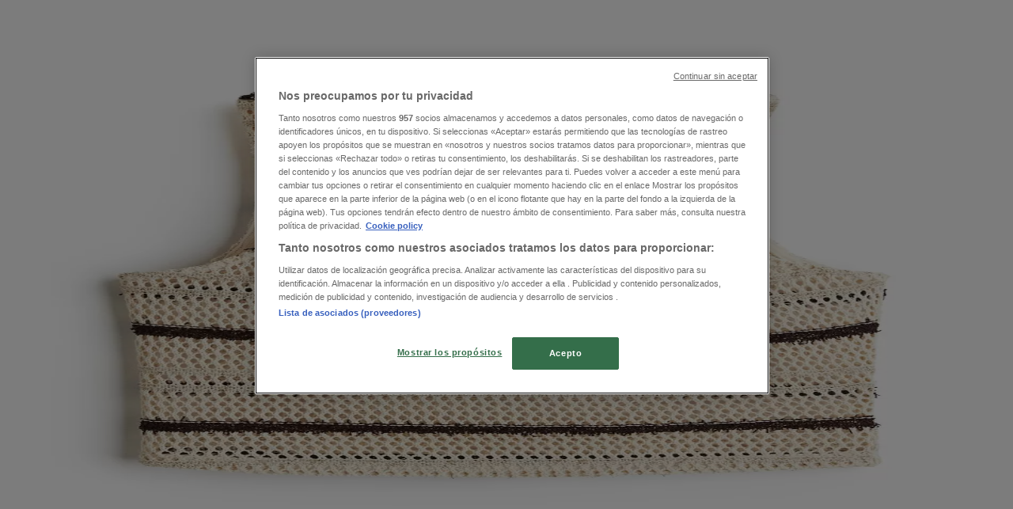

--- FILE ---
content_type: text/html; charset=utf-8
request_url: https://www.tiendeo.cl/ofertas/top
body_size: 32093
content:
<!DOCTYPE html><html lang="es-CL"><head><meta charSet="utf-8"/><meta name="viewport" content="width=device-width"/><link rel="icon" href="/favicon.ico"/><link rel="canonical" href="https://www.tiendeo.cl/ofertas/top"/><title>Comprar Top | Ofertas y Descuentos | Tiendeo</title><meta property="og:title" content="Comprar Top | Ofertas y Descuentos | Tiendeo"/><meta name="description" content="Encuentra las mejores ofertas de Top y las promociones y cupones de tus productos favoritos. &amp;#9989; ¡Ahorra con Tiendeo!"/><meta property="og:description" content="Encuentra las mejores ofertas de Top y las promociones y cupones de tus productos favoritos. &amp;#9989; ¡Ahorra con Tiendeo!"/><meta name="keywords" content="Top, comprar, ofertas, barato, catálogos, folletos, tiendas"/><meta name="robots" content="index, follow"/><meta name="next-head-count" content="10"/><link rel="preload" href="https://cdn.cookielaw.org/scripttemplates/otSDKStub.js" as="script"/><script async="" type="text/javascript" src="https://cdn.cookielaw.org/scripttemplates/otSDKStub.js" data-domain-script="c133aa70-d2dc-41f7-a4ed-ece39a762654" data-document-language="true"></script><script>function OptanonWrapper() {
          window.__tcfapi('addEventListener', 2, (tcData, success) => {
            window.__tcfapi('removeEventListener', 2, () => { }, tcData.listenerId)
            if (!success) return
            window.tcData = tcData
            dispatchEvent(new CustomEvent('ot:loaded'))
            window.OneTrust.OnConsentChanged(function (obj) {
              dispatchEvent(new CustomEvent('ot:consentUpdate'))
            })
          })
        }</script><link rel="preload" href="/_next/static/media/e807dee2426166ad-s.p.woff2" as="font" type="font/woff2" crossorigin="anonymous" data-next-font="size-adjust"/><link rel="preload" href="/_next/static/css/46370628936fc3da.css" as="style"/><link rel="stylesheet" href="/_next/static/css/46370628936fc3da.css" data-n-g=""/><link rel="preload" href="/_next/static/css/c3ca2eccab19b049.css" as="style"/><link rel="stylesheet" href="/_next/static/css/c3ca2eccab19b049.css"/><noscript data-n-css=""></noscript><script defer="" nomodule="" src="/_next/static/chunks/polyfills-c67a75d1b6f99dc8.js"></script><script defer="" src="/_next/static/chunks/8419.d79d6602929b4205.js"></script><script defer="" src="/_next/static/chunks/3436.71c3757e6f5ce474.js"></script><script defer="" src="/_next/static/chunks/8223.36340ea103b1d06e.js"></script><script defer="" src="/_next/static/chunks/6781.339711a55c488622.js"></script><script defer="" src="/_next/static/chunks/5659.27e2af38c8a1e647.js"></script><script defer="" src="/_next/static/chunks/7383.4c82e06677927ffb.js"></script><script defer="" src="/_next/static/chunks/2721.50253f095449ec31.js"></script><script defer="" src="/_next/static/chunks/7086.b5572b2200e21215.js"></script><script defer="" src="/_next/static/chunks/7388.40bdbfe63634b155.js"></script><script defer="" src="/_next/static/chunks/915.a64761fe408eeb48.js"></script><script defer="" src="/_next/static/chunks/4076.df39b2a3f42e0061.js"></script><script defer="" src="/_next/static/chunks/424.d8ac95de454950fe.js"></script><script defer="" src="/_next/static/chunks/8903.c20e702fedc18ac1.js"></script><script defer="" src="/_next/static/chunks/1332.bbaeaa7b4aa4614b.js"></script><script defer="" src="/_next/static/chunks/2572.aa594caf50ef34b8.js"></script><script defer="" src="/_next/static/chunks/7704-27ad4ff33ed8e75c.js"></script><script defer="" src="/_next/static/chunks/9750.b66f15f49978124f.js"></script><script defer="" src="/_next/static/chunks/3360.4c776ebb4d2d5f20.js"></script><script defer="" src="/_next/static/chunks/9114.88e21ec28490d37f.js"></script><script defer="" src="/_next/static/chunks/3048.9d3d59ea393db0c3.js"></script><script src="/_next/static/chunks/webpack-7688886fbcb076d4.js" defer=""></script><script src="/_next/static/chunks/framework-4dea08757e550bb8.js" defer=""></script><script src="/_next/static/chunks/main-a25621d87a89242c.js" defer=""></script><script src="/_next/static/chunks/pages/_app-aa9d8d11d06f9394.js" defer=""></script><script src="/_next/static/chunks/6577-87eef19b3a1ba61e.js" defer=""></script><script src="/_next/static/chunks/9097-c41d45cb1534f48a.js" defer=""></script><script src="/_next/static/chunks/9599-1e51c8bacb93db47.js" defer=""></script><script src="/_next/static/chunks/3006-163c92a55e5e3bf7.js" defer=""></script><script src="/_next/static/chunks/1347-ec4c4937c8c75ee7.js" defer=""></script><script src="/_next/static/chunks/6260-370fc571b42af495.js" defer=""></script><script src="/_next/static/chunks/2401-7b60df46993b08ed.js" defer=""></script><script src="/_next/static/chunks/pages/%5BcountryCode%5D/product-category/%5B...slug%5D-72db257849690d77.js" defer=""></script><script src="/_next/static/xYwaSvCZuiLMy6GF5ptt2/_buildManifest.js" defer=""></script><script src="/_next/static/xYwaSvCZuiLMy6GF5ptt2/_ssgManifest.js" defer=""></script><style id="__jsx-2427475855">html{font-family:'__Open_Sans_a77483', '__Open_Sans_Fallback_a77483', -apple-system, BlinkMacSystemFont, avenir next, avenir, segoe ui, helvetica neue, Cantarell, Ubuntu, roboto, noto, helvetica, arial, sans-serif}</style></head><body data-country="cl"><div id="__next"><div class="desktop:h-auto h-screen"><header class="bg-neutral-extralight-base shadow-md desktop:sticky top-0 z-20" data-testid="header"><div class="relative"><div class="h-12 tablet:h-20 flex justify-between p-3.5 
  tablet:p-5 border-b border-b-neutral-medium-100 header-background"><div class="flex tablet:gap-4 logo-light"><div class="desktop:pr-0 shrink-0 flex items-center h-full"><button type="button" aria-label="TND_HEADER_BURGERMENU_TITLE"><div class="flex flex-wrap items-center cursor-pointer"><span role="img" aria-hidden="true" style="width:20px;height:20px;min-width:20px;min-height:20px;display:inline-flex;font-size:inherit" class="side-menu-icon-color"><svg xmlns="http://www.w3.org/2000/svg" width="100%" height="100%" fill="none" viewBox="0 0 18 16"><path fill="currentColor" d="M0 16h18v-2H0v2Zm0-7h18V7H0v2Zm0-9v2h18V0H0Z"></path></svg></span></div></button></div><a class="relative flex" href="/" aria-label="TND_ARIALABEL_GOTO" data-testid="website_marketplace_logo"><span role="img" aria-hidden="true" style="width:100px;height:33px;min-width:16px;min-height:16px;display:inline-flex;font-size:inherit" width="100" height="33" aria-label="TND_ARIALABEL_GOTO" class="self-center ml-3 tablet:m-0" alt="tiendeo logo"><svg xmlns="http://www.w3.org/2000/svg" width="100%" height="100%" fill="#D2312E" viewBox="0 0 120 32"><path fill="currentColor" fill-rule="evenodd" d="m12.675 9.784-1.418 3.908H7.673v10.917c0 1.387.166 2.315.5 2.782.334.467.973.7 1.918.7.39 0 1.056-.14 2.001-.424l.709 3.365c-1.557.645-3.072.968-4.545.968-1.417 0-2.647-.29-3.69-.869-1.042-.579-1.73-1.349-2.063-2.31-.25-.706-.376-1.822-.376-3.348V13.693H0V9.784h2.126c0-2.35.07-4.063.209-5.14L8.005 3.2a63.145 63.145 0 0 0-.333 6.584h5.003Zm7.9-8.743C19.89.347 19.053 0 18.065 0c-1.018 0-1.883.355-2.596 1.063-.713.709-1.069 1.554-1.069 2.537 0 .984.35 1.83 1.047 2.537.698.71 1.542 1.063 2.531 1.063 1.018 0 1.877-.354 2.575-1.063C21.25 5.43 21.6 4.584 21.6 3.6c0-1.012-.342-1.865-1.026-2.559ZM20 8.8l-5.6.898V31.2H20V8.8Zm20.55 20.239L38.395 25.7c-1.685 1.419-3.48 2.128-5.387 2.128-2.983 0-4.474-1.724-4.474-5.172v-.168H40.8v-1.293c0-4.282-.946-7.397-2.837-9.343C36.488 10.35 34.43 9.6 31.788 9.6c-2.754 0-5.007.974-6.76 2.92-1.752 1.947-2.628 4.755-2.628 8.426 0 3.365.918 6.049 2.754 8.051C26.99 30.999 29.437 32 32.497 32c2.948 0 5.633-.987 8.053-2.961ZM35.2 18.4h-6.4v-.085c0-3.143 1.1-4.715 3.303-4.715 1.1 0 1.913.425 2.436 1.274.44.709.661 1.8.661 3.271v.255Zm6.4-8.15 4.963-1.45c.528.939.792 1.85.792 2.73.501-.368 1.32-.91 2.461-1.62 1.14-.626 2.419-.94 3.837-.94 1.196 0 2.266.293 3.212.875.945.584 1.584 1.344 1.918 2.283.277.768.417 1.807.417 3.115V31.2h-5.547V17.026c0-1.077-.083-1.815-.248-2.213-.249-.652-.788-.979-1.615-.979-1.16 0-2.443.653-3.85 1.959V31.2h-5.59V15.37c0-1.962-.25-3.669-.75-5.12ZM79.204 23.5V.893L73.628 0v7.48c0 1.53.056 2.606.168 3.23-1.007-.822-2.278-1.233-3.815-1.233-2.711 0-4.92 1.062-6.624 3.187-1.705 2.125-2.557 4.887-2.557 8.287 0 3.372.803 6.056 2.41 8.053C64.818 31 66.978 32 69.688 32c1.928 0 3.577-.609 4.947-1.827.084.567.195.992.336 1.275H80c-.531-1.19-.796-3.84-.796-7.948Zm-8.542-9.1c.965 0 1.945.454 2.938 1.363v10.075c-.725.909-1.61 1.362-2.657 1.362-1.422 0-2.402-.44-2.938-1.321-.537-.88-.805-2.45-.805-4.707 0-4.514 1.153-6.772 3.462-6.772ZM98.95 29.039 96.795 25.7c-1.685 1.419-3.48 2.128-5.387 2.128-2.983 0-4.475-1.724-4.475-5.172v-.168H99.2v-1.293c0-4.282-.946-7.397-2.838-9.343C94.888 10.35 92.83 9.6 90.188 9.6c-2.754 0-5.007.974-6.76 2.92-1.752 1.947-2.628 4.755-2.628 8.426 0 3.365.918 6.049 2.753 8.051C85.39 30.999 87.837 32 90.897 32c2.948 0 5.633-.987 8.053-2.961ZM93.6 18.4h-6.4v-.085c0-3.143 1.1-4.715 3.303-4.715 1.101 0 1.913.425 2.436 1.274.44.709.661 1.8.661 3.271v.255Zm23.953-5.564c-1.797-2.157-4.202-3.236-7.215-3.236-2.876 0-5.184 1.03-6.926 3.089-1.741 2.06-2.612 4.784-2.612 8.174 0 3.39.871 6.094 2.612 8.111 1.742 2.017 4.05 3.026 6.926 3.026 2.93 0 5.273-1.001 7.029-3.005 1.755-2.003 2.633-4.77 2.633-8.3 0-3.306-.816-5.926-2.447-7.859Zm-9.753 2.986c.515-1.48 1.5-2.222 2.957-2.222 1.057 0 1.886.385 2.486 1.154.771.997 1.157 2.948 1.157 5.854 0 4.928-1.186 7.392-3.557 7.392-1.429 0-2.393-.584-2.893-1.752-.5-1.168-.75-3.019-.75-5.555 0-2.079.2-3.703.6-4.87Z" clip-rule="evenodd"></path></svg></span></a></div><div class="flex items-center space-x-4"><div class="w-full desktop:min-w-[480px] relative hidden desktop:block"><div class="flex"><div class="relative m-2.5 desktop:m-0 h-9 w-full flex items-center justify-center desktop:min-w-[480px]"><div class="relative w-full flex items-center justify-center h-9"><input type="text" class="w-full h-full py-2 border-2 rounded-full outline-offset-1 text-neutral-dark-base bg-neutral-extralight-base border-primary-base placeholder-neutral-dark-300 hover:border-neutral-dark-300 focus:outline-primary-100 focus:border-1 focus:border-primary-base px-3 pl-10 pr-10" name="search" placeholder="Lider, Unimarc, Abcdin..." autoComplete="off" data-testid="search_input" value=""/><span role="img" aria-hidden="true" style="width:20px;height:20px;min-width:20px;min-height:20px;display:inline-flex;font-size:inherit" class="absolute left-0 my-2 mx-3 text-primary-base"><svg xmlns="http://www.w3.org/2000/svg" width="100%" height="100%" fill="none" viewBox="0 0 18 18"><path fill="currentColor" d="M12.864 11.32h-.813l-.288-.277A6.66 6.66 0 0 0 13.38 6.69a6.69 6.69 0 1 0-6.69 6.69 6.66 6.66 0 0 0 4.354-1.617l.278.289v.813L16.467 18 18 16.467l-5.136-5.146Zm-6.174 0a4.625 4.625 0 0 1-4.632-4.63A4.625 4.625 0 0 1 6.69 2.058a4.625 4.625 0 0 1 4.63 4.632 4.625 4.625 0 0 1-4.63 4.63Z"></path></svg></span><span role="img" aria-hidden="true" style="width:20px;height:20px;min-width:20px;min-height:20px;display:inline-flex;font-size:inherit" class="absolute right-0 my-2 mx-3 cursor-pointer text-neutral-dark-300 invisible"><svg xmlns="http://www.w3.org/2000/svg" width="100%" height="100%" fill="none" viewBox="0 0 20 20"><path fill="currentColor" d="M10 .4A9.591 9.591 0 0 0 .4 10c0 5.309 4.291 9.6 9.6 9.6 5.309 0 9.6-4.291 9.6-9.6 0-5.309-4.291-9.6-9.6-9.6Zm4.8 13.046L13.446 14.8 10 11.354 6.554 14.8 5.2 13.446 8.646 10 5.2 6.554 6.554 5.2 10 8.646 13.446 5.2 14.8 6.554 11.354 10l3.446 3.446Z"></path></svg></span></div></div></div></div><div data-testid="geolocator_open_dialog_button"><div><div class="cursor-pointer flex items-center gap-2"><p class="text-geolocator hidden desktop:block whitespace-nowrap">Estás aquí:</p><div class="font-bold max-w-[123px] tablet:max-w-none truncate header-geolocation-label" data-testid="geolocator_text_header">Santiago</div><span role="img" aria-hidden="true" style="width:16px;height:16px;min-width:16px;min-height:16px;display:inline-flex;font-size:inherit" class="chevron-header-geolocation"><svg xmlns="http://www.w3.org/2000/svg" width="100%" height="100%" fill="none" viewBox="0 0 20 20"><path fill="currentColor" d="M17.5 7.5 10 15 2.5 7.5l1.331-1.331L10 12.338l6.169-6.17L17.5 7.5Z"></path></svg></span></div></div></div></div></div></div><div class="flex items-center justify-center h-16 tablet:p-3.5 border-b border-b-neutral-medium-100 desktop:hidden bg-header-search-mobile"><div class="w-full desktop:min-w-[480px] desktop:hidden relative"><div class="flex"><div class="relative m-2.5 desktop:m-0 h-9 w-full flex items-center justify-center desktop:min-w-[480px]"><div class="relative w-full flex items-center justify-center h-9"><input type="text" class="w-full h-full py-2 border-2 rounded-full outline-offset-1 text-neutral-dark-base bg-neutral-extralight-base border-primary-base placeholder-neutral-dark-300 hover:border-neutral-dark-300 focus:outline-primary-100 focus:border-1 focus:border-primary-base px-3 pl-10 pr-10" name="search" placeholder="Lider, Unimarc, Abcdin..." autoComplete="off" data-testid="search_input" value=""/><span role="img" aria-hidden="true" style="width:20px;height:20px;min-width:20px;min-height:20px;display:inline-flex;font-size:inherit" class="absolute left-0 my-2 mx-3 text-primary-base"><svg xmlns="http://www.w3.org/2000/svg" width="100%" height="100%" fill="none" viewBox="0 0 18 18"><path fill="currentColor" d="M12.864 11.32h-.813l-.288-.277A6.66 6.66 0 0 0 13.38 6.69a6.69 6.69 0 1 0-6.69 6.69 6.66 6.66 0 0 0 4.354-1.617l.278.289v.813L16.467 18 18 16.467l-5.136-5.146Zm-6.174 0a4.625 4.625 0 0 1-4.632-4.63A4.625 4.625 0 0 1 6.69 2.058a4.625 4.625 0 0 1 4.63 4.632 4.625 4.625 0 0 1-4.63 4.63Z"></path></svg></span><span role="img" aria-hidden="true" style="width:20px;height:20px;min-width:20px;min-height:20px;display:inline-flex;font-size:inherit" class="absolute right-0 my-2 mx-3 cursor-pointer text-neutral-dark-300 invisible"><svg xmlns="http://www.w3.org/2000/svg" width="100%" height="100%" fill="none" viewBox="0 0 20 20"><path fill="currentColor" d="M10 .4A9.591 9.591 0 0 0 .4 10c0 5.309 4.291 9.6 9.6 9.6 5.309 0 9.6-4.291 9.6-9.6 0-5.309-4.291-9.6-9.6-9.6Zm4.8 13.046L13.446 14.8 10 11.354 6.554 14.8 5.2 13.446 8.646 10 5.2 6.554 6.554 5.2 10 8.646 13.446 5.2 14.8 6.554 11.354 10l3.446 3.446Z"></path></svg></span></div></div></div></div></div><div class="tablet:sticky tablet:top-0 tablet:z-10 desktop:block"><div class="relative header-categories-background"><nav class="m-0" data-testid="categories_nav"><div class="flex items-center pt-1 pb-1 tablet:px-10 desktop:px-10 desktop:ml-34 overflow-x-auto scrollbar-hidden opacity-0"><a data-testid="category_button_16" class="py-2 whitespace-nowrap select-none font-semibold flex rounded-full uppercase text-xs header-categories-hover-unselected header-categories-text w-fit" href="/">Destacados</a><a data-testid="category_button_1" class="py-2 whitespace-nowrap select-none font-semibold flex rounded-full uppercase text-xs header-categories-hover-unselected header-categories-text w-fit" href="/Folletos-Catalogos/supermercados">Supermercados y Alimentación</a><a data-testid="category_button_14" class="py-2 whitespace-nowrap select-none font-semibold flex rounded-full uppercase text-xs header-categories-hover-unselected header-categories-text w-fit" href="/ofertas-catalogos/almacenes">Almacenes</a><a data-testid="category_button_3" class="py-2 whitespace-nowrap select-none font-semibold flex rounded-full uppercase text-xs header-categories-hover-unselected header-categories-text w-fit" href="/Folletos-Catalogos/ropa-zapatos-y-accesorios">Ropa, Zapatos y Accesorios</a><a data-testid="category_button_5" class="py-2 whitespace-nowrap select-none font-semibold flex rounded-full uppercase text-xs header-categories-hover-unselected header-categories-text w-fit" href="/Folletos-Catalogos/perfumerias-y-belleza">Perfumerías y Belleza</a><a data-testid="category_button_21" class="py-2 whitespace-nowrap select-none font-semibold flex rounded-full uppercase text-xs header-categories-hover-unselected header-categories-text w-fit" href="/Folletos-Catalogos/codigos-de-descuento">Códigos De Descuento</a><a data-testid="category_button_6" class="py-2 whitespace-nowrap select-none font-semibold flex rounded-full uppercase text-xs header-categories-hover-unselected header-categories-text w-fit" href="/Folletos-Catalogos/ferreteria-y-construccion">Ferretería y Construcción</a><a data-testid="category_button_4" class="py-2 whitespace-nowrap select-none font-semibold flex rounded-full uppercase text-xs header-categories-hover-unselected header-categories-text w-fit" href="/Folletos-Catalogos/computacion-y-electronica">Computación y Electrónica</a><a data-testid="category_button_2" class="py-2 whitespace-nowrap select-none font-semibold flex rounded-full uppercase text-xs header-categories-hover-unselected header-categories-text w-fit" href="/Folletos-Catalogos/hogar-muebles-y-decoracion">Muebles y Decoración</a><a data-testid="category_button_13" class="py-2 whitespace-nowrap select-none font-semibold flex rounded-full uppercase text-xs header-categories-hover-unselected header-categories-text w-fit" href="/Folletos-Catalogos/farmacias-y-salud">Farmacias y Salud</a><a data-testid="category_button_9" class="py-2 whitespace-nowrap select-none font-semibold flex rounded-full uppercase text-xs header-categories-hover-unselected header-categories-text w-fit" href="/Folletos-Catalogos/autos-motos-y-repuestos">Autos, Motos y Repuestos</a><a data-testid="category_button_7" class="py-2 whitespace-nowrap select-none font-semibold flex rounded-full uppercase text-xs header-categories-hover-unselected header-categories-text w-fit" href="/Folletos-Catalogos/deporte">Deporte</a><a data-testid="category_button_8" class="py-2 whitespace-nowrap select-none font-semibold flex rounded-full uppercase text-xs header-categories-hover-unselected header-categories-text w-fit" href="/Folletos-Catalogos/juguetes-y-ninos">Juguetes y Niños</a><a data-testid="category_button_11" class="py-2 whitespace-nowrap select-none font-semibold flex rounded-full uppercase text-xs header-categories-hover-unselected header-categories-text w-fit" href="/ofertas-promociones/restaurantes">Restaurantes y Pastelerías</a><a data-testid="category_button_10" class="py-2 whitespace-nowrap select-none font-semibold flex rounded-full uppercase text-xs header-categories-hover-unselected header-categories-text w-fit" href="/Folletos-Catalogos/viajes-y-ocio">Viajes y Ocio</a><a data-testid="category_button_12" class="py-2 whitespace-nowrap select-none font-semibold flex rounded-full uppercase text-xs header-categories-hover-unselected header-categories-text w-fit" href="/ofertas-promociones/bancos-y-servicios">Bancos y Servicios</a></div></nav></div></div></header><section class="max-w-[100vw] overflow-x-hidden flex flex-col items-center justify-center text-center"><span style="font-size:10px;margin-bottom:8px">Publicidad</span><div style="width:728px;height:90px;max-width:728px;max-height:90px;overflow:hidden"><div id="div-gpt-ad-web_masthead" class="w-auto h-auto" data-testid="ad_header"></div></div></section><main class="tablet:gap-6 pt-3 tablet:pt-6 pb-10 overflow-x-hidden min-h-[1900px] px-2"><div><section class="grid grid-cols-12 tablet:mb-12 tablet:px-2 desktop:px-14"><div class="col-span-12 desktop:col-start-3 desktop:col-span-8 desktop:px-8"><div class="flex justify-between items-center"><div class="page-title-container flex grow items-center pb-3 border-b border-neutral-dark-100 mb-8 tablet:mb-0"><div class="w-full flex justify-between items-center"><h1 class="page-title text-xl tablet:text-2xl font-extrabold" data-testid="page_title">Comprar Top - Ofertas, Descuentos y Promociones (31)</h1><button type="button" class="inline-flex justify-center items-center gap-2 font-bold text-sm border-primary-base px-4 uppercase hover:border-primary-base py-2 rounded-lg text-neutral-extralight-base bg-primary-base border hover:text-primary-base hover:bg-neutral-extralight-base whitespace-nowrap ml-8">Filtros (0)</button></div></div></div><nav class=""><ul class="w-full flex-wrap justify-start align-center hidden [&amp;:not(:last-child)]:text-primary-base desktop:inline-flex"><li class="inline overflow-hidden"><a class="inline-block m-1 text-primary-base text-sm" data-testid="breadcrumb_section_link" href="/">Tiendeo</a><span class="m-1 text-primary-base text-sm">»</span></li><li class="inline overflow-hidden"><a class="inline-block m-1 text-primary-base text-sm" data-testid="breadcrumb_section_link" href="/ofertas">Ofertas</a><span class="m-1 text-primary-base text-sm">»</span></li><li class="inline overflow-hidden"><p class="inline-block m-1 text-primary-base text-sm !text-neutral-dark-base inline-block overflow-hidden max-w-full overflow-hidden max-w-full text-ellipsis" data-testid="breadcrumb_current_section">Top</p></li></ul></nav><script type="application/ld+json">{"@context":"https://schema.org","@type":"BreadcrumbList","itemListElement":[{"@type":"ListItem","position":1,"item":{"@type":"WebPage","@id":"https://www.tiendeo.cl/ofertas/top","name":"Tiendeo"}},{"@type":"ListItem","position":2,"item":{"@type":"WebPage","@id":"https://www.tiendeo.cl/ofertas/top","name":"Ofertas"}},{"@type":"ListItem","position":3,"name":"Top"}]}</script></div></section><div class="grid desktop:grid-cols-12 desktop:px-14"><section class="first:desktop:col-span-2 even:desktop:col-span-8 even:flex 
          even:flex-col even:gap-8 even:tablet:gap-10 even:desktop:gap-12 even:desktop:mx-6
          last:desktop:col-span-2 max-w-full overflow-hidden"><section class="hidden desktop:block "><header class="flex flex-row w-full max-w-[80vw]" data-testid="section-title"><h2 class="section-title pb-4 text-lg tablet:text-xl self-start font-bold border-neutral-dark-100 overflow-auto break-words" itemProp="headline" data-testid="section-title-heading">Vistazo de las ofertas de top</h2></header><div class="flex flex-col tablet:flex-row desktop:flex-col tablet:flex-wrap desktop:flex-nowrap"><div class="
    block overflow-hidden flex flex-row items-start mb-2
    w-full tablet:w-[33%] desktop:w-full justify-start
    pr-0 tablet:pr-2 desktop:pr-0
  "><span class="flex w-[20px] mr-2 desktop:ml-0 pt-[1.5px]"><svg width="20" height="20" viewBox="0 0 20 20" fill="none" xmlns="http://www.w3.org/2000/svg" aria-label="Ofertas de top:" class=""><path d="M15.9971 3.19325H16.1614C16.5251 3.17182 16.8281 3.47434 16.8062 3.83805L16.8604 9.84286C16.8517 9.99412 16.7892 10.1349 16.683 10.2411L8.40842 18.5157C8.17061 18.7535 7.7811 18.7535 7.54285 18.5157L1.48427 12.4566C1.24645 12.2188 1.24645 11.8293 1.48427 11.5911L9.7588 3.31652C9.86503 3.21029 10.0054 3.14778 10.1571 3.13904L12.7818 3.16264" stroke="#686E73" stroke-width="0.75" stroke-linecap="round" stroke-linejoin="round"></path><path d="M14.4675 5.53247C14.4784 5.5434 14.4893 5.55389 14.4976 5.56701C14.9457 6.04526 14.9348 6.79586 14.4675 7.26362C13.9892 7.74187 13.2146 7.74187 12.7363 7.26362" stroke="#686E73" stroke-width="0.75" stroke-linecap="round" stroke-linejoin="round"></path><path d="M18.0356 4.39192C18.7517 3.30777 18.9187 2.19345 18.3622 1.63738C17.8061 1.08132 16.6918 1.24787 15.6077 1.96394C15.2916 2.17159 14.9803 2.42252 14.6835 2.71891C14.2896 3.11279 13.9696 3.53684 13.7357 3.95651C13.4892 4.39367 13.3375 4.82645 13.2877 5.21378C13.2247 5.70077 13.3222 6.11826 13.6015 6.3976" stroke="#686E73" stroke-width="0.75" stroke-linecap="round" stroke-linejoin="round"></path><path d="M11.3681 8.98294L10.9065 10.7486C10.8864 10.8264 10.899 10.9091 10.9428 10.9764L11.9272 12.513C12.0457 12.6983 11.9215 12.9427 11.7017 12.9554L9.88002 13.0621C9.80002 13.0669 9.72526 13.1049 9.67455 13.167L8.5174 14.5781C8.37794 14.7482 8.1069 14.7053 8.0269 14.5003L7.36242 12.8006C7.33313 12.7259 7.27412 12.6669 7.19936 12.6376L5.49969 11.9731C5.2951 11.8931 5.25182 11.6221 5.42188 11.4826L6.83302 10.3255C6.8951 10.2747 6.93313 10.2 6.93794 10.12L7.04461 8.29835C7.05729 8.07889 7.30166 7.9543 7.48701 8.07277L9.02363 9.05725C9.09139 9.10053 9.17401 9.11365 9.25139 9.09354L11.0171 8.6319C11.23 8.57638 11.4236 8.77004 11.3681 8.98294Z" stroke="#686E73" stroke-width="0.75" stroke-linecap="round" stroke-linejoin="round"></path></svg></span><div class="inline-block">Ofertas de top:<b class="ml-1">31</b></div></div><div class="
    block overflow-hidden flex flex-row items-start mb-2
    w-full tablet:w-[33%] desktop:w-full justify-start
    pr-0 tablet:pr-2 desktop:pr-0
  "><span class="flex w-[20px] mr-2 desktop:ml-0 pt-[1.5px]"><svg width="20" height="20" viewBox="0 0 20 20" fill="none" xmlns="http://www.w3.org/2000/svg" aria-label="Oferta más barata:" class=""><path d="M12.6875 8.03125C13.2162 7.32812 13.5312 6.45062 13.5312 5.5C13.5312 3.17125 11.6412 1.28125 9.3125 1.28125C6.98375 1.28125 5.09375 3.17125 5.09375 5.5C5.09375 6.45062 5.40875 7.32812 5.9375 8.03125" stroke="#686E73" stroke-width="0.75" stroke-linecap="round" stroke-linejoin="round"></path><path d="M5.03344 6.34375H3.6875C3.29937 6.34375 2.94781 6.50125 2.69187 6.75438C2.43875 7.01031 2.28125 7.36187 2.28125 7.75C2.28125 8.43063 2.765 8.99875 3.40625 9.12813C3.49625 9.14781 3.59187 9.15625 3.6875 9.15625H9.3125" stroke="#686E73" stroke-width="0.75" stroke-linecap="round" stroke-linejoin="round"></path><path d="M13.5916 6.34375H15.2187C15.5281 6.34375 15.7812 6.59688 15.7812 6.90625V9.03125" stroke="#686E73" stroke-width="0.75" stroke-linecap="round" stroke-linejoin="round"></path><path d="M16.3438 16.0312V18.1562C16.3438 18.4656 16.0906 18.7188 15.7812 18.7188H3.6875C2.91125 18.7188 2.28125 18.0888 2.28125 17.3125V7.75" stroke="#686E73" stroke-width="0.75" stroke-linecap="round" stroke-linejoin="round"></path><path d="M3.96875 9.15625H15.7812C16.0906 9.15625 16.3438 9.40938 16.3438 9.71875V11.8438" stroke="#686E73" stroke-width="0.75" stroke-linecap="round" stroke-linejoin="round"></path><path d="M13.5312 11.9688H16.3437C16.6543 11.9688 16.9062 12.2207 16.9062 12.5312V15.3437C16.9062 15.6543 16.6543 15.9062 16.3437 15.9062H13.5312C12.4448 15.9062 11.5625 15.0239 11.5625 13.9375C11.5625 12.8511 12.4448 11.9688 13.5312 11.9688Z" stroke="#686E73" stroke-width="0.75" stroke-linecap="round" stroke-linejoin="round"></path><path d="M13.25 13.9375C13.25 13.6269 13.5019 13.375 13.8125 13.375C14.1231 13.375 14.375 13.6269 14.375 13.9375C14.375 14.2481 14.1231 14.5 13.8125 14.5C13.5019 14.5 13.25 14.2481 13.25 13.9375Z" stroke="#686E73" stroke-width="0.75" stroke-linecap="round" stroke-linejoin="round"></path></svg></span><div class="inline-block">Oferta más barata:<b class="ml-1">$ 4990.00</b></div></div><div class="
    block overflow-hidden flex flex-row items-start mb-2
    w-full tablet:w-[33%] desktop:w-full justify-start
    pr-0 tablet:pr-2 desktop:pr-0
  "><span class="flex w-[20px] mr-2 desktop:ml-0 pt-[1.5px]"><svg width="20" height="20" viewBox="0 0 20 20" fill="none" xmlns="http://www.w3.org/2000/svg" aria-label="Mejor descuento:" class=""><path d="M10.6421 1.87623L13.051 6.03927C13.157 6.22267 13.3337 6.35248 13.5389 6.3977L18.196 7.42946C18.7571 7.55382 18.9786 8.24347 18.5967 8.6777L15.4286 12.2826C15.2892 12.4413 15.2217 12.6515 15.2423 12.8629L15.7117 17.6637C15.7682 18.242 15.1887 18.6682 14.6623 18.435L10.2954 16.4996C10.1032 16.4146 9.88457 16.4146 9.69238 16.4996L5.32542 18.435C4.79907 18.6682 4.21955 18.242 4.27607 17.6637L4.74547 12.8629C4.76599 12.6515 4.69858 12.4413 4.55914 12.2826L1.39059 8.67812C1.00871 8.24389 1.23022 7.55424 1.79132 7.42988L6.44846 6.39812C6.65322 6.3529 6.83034 6.22267 6.93628 6.03969L9.34483 1.87623C9.63501 1.37459 10.3515 1.37459 10.6416 1.87623H10.6421Z" stroke="#686E73" stroke-width="0.75" stroke-linecap="round" stroke-linejoin="round"></path><path d="M12.0323 7.38708L7.96777 14.3548" stroke="#686E73" stroke-width="0.75" stroke-linecap="round" stroke-linejoin="round"></path><path d="M7.82256 10.871C8.5441 10.871 9.12902 10.286 9.12902 9.56451C9.12902 8.84298 8.5441 8.25806 7.82256 8.25806C7.10103 8.25806 6.51611 8.84298 6.51611 9.56451C6.51611 10.286 7.10103 10.871 7.82256 10.871Z" stroke="#686E73" stroke-width="0.75" stroke-linecap="round" stroke-linejoin="round"></path><path d="M12.1773 13.4839C12.8988 13.4839 13.4838 12.899 13.4838 12.1774C13.4838 11.4559 12.8988 10.871 12.1773 10.871C11.4558 10.871 10.8708 11.4559 10.8708 12.1774C10.8708 12.899 11.4558 13.4839 12.1773 13.4839Z" stroke="#686E73" stroke-width="0.75" stroke-linecap="round" stroke-linejoin="round"></path></svg></span><div class="inline-block">Mejor descuento:<b class="ml-1">-33%</b></div></div><div class="
    block overflow-hidden flex flex-row items-start mb-2
    w-full tablet:w-[33%] desktop:w-full justify-start
    pr-0 tablet:pr-2 desktop:pr-0
  "><span class="flex w-[20px] mr-2 desktop:ml-0 pt-[1.5px]"><svg width="20" height="20" viewBox="0 0 20 20" fill="none" xmlns="http://www.w3.org/2000/svg" aria-label="Oferta más reciente:" class=""><path d="M10 18.7097C9.25183 18.7097 8.61644 17.9262 7.9263 17.7408C7.21252 17.5496 6.27146 17.9038 5.64602 17.5413C5.01229 17.1739 4.85178 16.1781 4.33708 15.6633C3.82238 15.1486 2.82616 14.9881 2.45911 14.3544C2.09662 13.729 2.45082 12.7879 2.25962 12.0741C2.07464 11.3836 1.29077 10.7486 1.29077 10.0004C1.29077 9.2522 2.07423 8.61722 2.25962 7.92667C2.45082 7.21289 2.09662 6.27183 2.45911 5.64639C2.82658 5.01266 3.82238 4.85215 4.33708 4.33745C4.85178 3.82275 5.01229 2.82653 5.64602 2.45948C6.27146 2.09699 7.21252 2.45118 7.9263 2.25999C8.61685 2.07501 9.25183 1.29114 10 1.29114C10.7482 1.29114 11.3836 2.07459 12.0738 2.25999C12.7875 2.45118 13.7286 2.09699 14.354 2.45948C14.9878 2.82694 15.1483 3.82275 15.663 4.33745C16.1777 4.85215 17.1739 5.01266 17.541 5.64639C17.9034 6.27183 17.5492 7.21289 17.7404 7.92667C17.9254 8.61722 18.7093 9.2522 18.7093 10.0004C18.7093 10.7486 17.9258 11.384 17.7404 12.0741C17.5492 12.7879 17.9034 13.729 17.541 14.3544C17.1735 14.9881 16.1777 15.1486 15.663 15.6633C15.1483 16.1781 14.9878 17.1743 14.354 17.5413C13.7286 17.9038 12.7875 17.5496 12.0738 17.7408C11.3832 17.9258 10.7482 18.7097 10 18.7097Z" stroke="#686E73" stroke-width="0.75" stroke-linecap="round" stroke-linejoin="round"></path><path d="M9.99997 16.2709C13.4633 16.2709 16.2709 13.4633 16.2709 9.99997C16.2709 6.53661 13.4633 3.729 9.99997 3.729C6.53661 3.729 3.729 6.53661 3.729 9.99997C3.729 13.4633 6.53661 16.2709 9.99997 16.2709Z" stroke="#686E73" stroke-width="0.75" stroke-linecap="round" stroke-linejoin="round"></path><path d="M10 5.27606V10.0038H13.0347" stroke="#686E73" stroke-width="0.75" stroke-linecap="round" stroke-linejoin="round"></path></svg></span><div class="inline-block">Oferta más reciente:<b class="ml-1">19-01-2026</b></div></div></div></section><section class="max-w-[100vw] overflow-x-hidden flex-col items-center justify-center text-center hidden desktop:flex"><span style="font-size:10px;margin-bottom:8px">Publicidad</span><div style="width:160px;height:600px;max-width:160px;max-height:600px;overflow:hidden"><div id="div-gpt-ad-web_lateral_left_desktop" class="w-auto h-auto"></div></div></section></section><section class="first:desktop:col-span-2 even:desktop:col-span-8 even:flex 
          even:flex-col even:gap-8 even:tablet:gap-10 even:desktop:gap-12 even:desktop:mx-6
          last:desktop:col-span-2 max-w-full overflow-hidden"><section class="flex flex-col"><ul class="tablet:px-4"><li class="flex flex-col gap-4 max-w-[880px] border-b border-neutral-medium-100 last:border-0"><a rel="nofollow" class="h-full flex flex-row tablet:flex-col" data-testid="flyer_gib" href="/Catalogos/127529?flyerPage=82&amp;flyerGibId=694e62db-a28c-4066-9429-00f10ad30075&amp;utm_medium=ss"><div class="relative h-32 w-32 flex-shrink-0 self-center tablet:hidden"><img alt="Perla - Modelacion Mas Natural" loading="lazy" decoding="async" data-nimg="fill" class="object-contain" style="position:absolute;height:100%;width:100%;left:0;top:0;right:0;bottom:0;color:transparent" src="https://d1h08qwp2t1dnu.cloudfront.net/assets/media/es_cl/images/flyergibs/crop_694e62db-a28c-4066-9429-00f10ad30075_20251226112637_webp.webp"/></div><div class="flex items-center p-2 gap-4 w-full flex-col tablet:flex-row tablet:my-4"><div class="relative h-32 w-32 flex-shrink-0 hidden tablet:flex"><img alt="Perla - Modelacion Mas Natural" loading="lazy" decoding="async" data-nimg="fill" class="object-contain" style="position:absolute;height:100%;width:100%;left:0;top:0;right:0;bottom:0;color:transparent" src="https://d1h08qwp2t1dnu.cloudfront.net/assets/media/es_cl/images/flyergibs/crop_694e62db-a28c-4066-9429-00f10ad30075_20251226112637_webp.webp"/></div><div class="w-full"><h3 class="text-sm line-clamp-2 pb-1">Perla - Modelacion Mas Natural</h3><div class="flex items-center py-2 "><div class="flex w-7 h-7 mr-2 shrink-0 overflow-hidden rounded-full border border-neutral-light-base items-center"><img alt="Leonisa" loading="lazy" width="28" height="28" decoding="async" data-nimg="1" style="color:transparent" src="https://d1h08qwp2t1dnu.cloudfront.net/assets/media/es_cl/images/catene/logo_leonisa_transparent_webp.webp?modified=1719447975"/></div><div class="flex-col"><h4 class="line-clamp-1 text-sm font-bold" data-testid="flyer_item_retailer_name">Leonisa</h4></div></div><div class="flex tablet:hidden w-full flex-col relative"><p class="font-bold text-xl text-primary-base" data-testid="flyer_gib_price">$ 18990.00</p></div><span class="tablet:hidden w-full h-[1.25rem] inline-block"> </span></div><div class="flex flex-col self-start desktop:items-center"><div class="inline-flex justify-center items-center gap-2 text-sm mb-2 px-4 py-2 rounded-full text-[#FFF] bg-primary-base self-center hover:no-underline hover:bg-primary-base hover:text-white font-bold w-full uppercase" data-testid="view-offer">Ver oferta<span role="img" aria-hidden="true" style="width:16px;height:16px;min-width:16px;min-height:16px;display:inline-flex;font-size:inherit" class="text-[#FFF] ml-2"><svg xmlns="http://www.w3.org/2000/svg" width="100%" height="100%" fill="none" viewBox="0 0 8 12"><path fill="currentColor" fill-rule="evenodd" d="M1.732 12 .667 10.935 5.602 6 .667 1.065 1.732 0l6 6-6 6Z" clip-rule="evenodd"></path></svg></span></div><div class="hidden tablet:flex tablet:flex-col items-center relative"><p class="font-bold text-xl text-primary-base" data-testid="flyer_gib_price">$ 18990.00</p></div></div></div></a></li><li class="flex flex-col gap-4 max-w-[880px] border-b border-neutral-medium-100 last:border-0"><a rel="nofollow" class="h-full flex flex-row tablet:flex-col" data-testid="flyer_gib" href="/Catalogos/127529?flyerPage=47&amp;flyerGibId=694e62c6-a200-466a-a263-00b20ad3024a&amp;utm_medium=ss"><div class="relative h-32 w-32 flex-shrink-0 self-center tablet:hidden"><img alt="Bretcles Dobles" loading="lazy" decoding="async" data-nimg="fill" class="object-contain" style="position:absolute;height:100%;width:100%;left:0;top:0;right:0;bottom:0;color:transparent" src="https://d1h08qwp2t1dnu.cloudfront.net/assets/media/es_cl/images/flyergibs/crop_694e62c6-a200-466a-a263-00b20ad3024a_20251226112616_webp.webp"/></div><div class="flex items-center p-2 gap-4 w-full flex-col tablet:flex-row tablet:my-4"><div class="relative h-32 w-32 flex-shrink-0 hidden tablet:flex"><img alt="Bretcles Dobles" loading="lazy" decoding="async" data-nimg="fill" class="object-contain" style="position:absolute;height:100%;width:100%;left:0;top:0;right:0;bottom:0;color:transparent" src="https://d1h08qwp2t1dnu.cloudfront.net/assets/media/es_cl/images/flyergibs/crop_694e62c6-a200-466a-a263-00b20ad3024a_20251226112616_webp.webp"/></div><div class="w-full"><h3 class="text-sm line-clamp-2 pb-1">Bretcles Dobles</h3><div class="flex items-center py-2 "><div class="flex w-7 h-7 mr-2 shrink-0 overflow-hidden rounded-full border border-neutral-light-base items-center"><img alt="Leonisa" loading="lazy" width="28" height="28" decoding="async" data-nimg="1" style="color:transparent" src="https://d1h08qwp2t1dnu.cloudfront.net/assets/media/es_cl/images/catene/logo_leonisa_transparent_webp.webp?modified=1719447975"/></div><div class="flex-col"><h4 class="line-clamp-1 text-sm font-bold" data-testid="flyer_item_retailer_name">Leonisa</h4></div></div><div class="flex tablet:hidden w-full flex-col relative"><p class="font-bold text-xl text-primary-base" data-testid="flyer_gib_price">$ 4990.00</p></div><span class="tablet:hidden w-full h-[1.25rem] inline-block"> </span></div><div class="flex flex-col self-start desktop:items-center"><div class="inline-flex justify-center items-center gap-2 text-sm mb-2 px-4 py-2 rounded-full text-[#FFF] bg-primary-base self-center hover:no-underline hover:bg-primary-base hover:text-white font-bold w-full uppercase" data-testid="view-offer">Ver oferta<span role="img" aria-hidden="true" style="width:16px;height:16px;min-width:16px;min-height:16px;display:inline-flex;font-size:inherit" class="text-[#FFF] ml-2"><svg xmlns="http://www.w3.org/2000/svg" width="100%" height="100%" fill="none" viewBox="0 0 8 12"><path fill="currentColor" fill-rule="evenodd" d="M1.732 12 .667 10.935 5.602 6 .667 1.065 1.732 0l6 6-6 6Z" clip-rule="evenodd"></path></svg></span></div><div class="hidden tablet:flex tablet:flex-col items-center relative"><p class="font-bold text-xl text-primary-base" data-testid="flyer_gib_price">$ 4990.00</p></div></div></div></a></li><li class="flex flex-col gap-4 max-w-[880px] border-b border-neutral-medium-100 last:border-0"><a rel="nofollow" class="h-full flex flex-row tablet:flex-col" data-testid="flyer_gib" href="/Catalogos/127529?flyerPage=72&amp;flyerGibId=694e62d3-9800-43d0-95e7-4b640ad302e8&amp;utm_medium=ss"><div class="relative h-32 w-32 flex-shrink-0 self-center tablet:hidden"><img alt="Softón Ultraliviano Tipo Top" loading="lazy" decoding="async" data-nimg="fill" class="object-contain" style="position:absolute;height:100%;width:100%;left:0;top:0;right:0;bottom:0;color:transparent" src="https://d1h08qwp2t1dnu.cloudfront.net/assets/media/es_cl/images/flyergibs/crop_694e62d3-9800-43d0-95e7-4b640ad302e8_20251226112629_webp.webp"/></div><div class="flex items-center p-2 gap-4 w-full flex-col tablet:flex-row tablet:my-4"><div class="relative h-32 w-32 flex-shrink-0 hidden tablet:flex"><img alt="Softón Ultraliviano Tipo Top" loading="lazy" decoding="async" data-nimg="fill" class="object-contain" style="position:absolute;height:100%;width:100%;left:0;top:0;right:0;bottom:0;color:transparent" src="https://d1h08qwp2t1dnu.cloudfront.net/assets/media/es_cl/images/flyergibs/crop_694e62d3-9800-43d0-95e7-4b640ad302e8_20251226112629_webp.webp"/></div><div class="w-full"><h3 class="text-sm line-clamp-2 pb-1">Softón Ultraliviano Tipo Top</h3><div class="flex items-center py-2 "><div class="flex w-7 h-7 mr-2 shrink-0 overflow-hidden rounded-full border border-neutral-light-base items-center"><img alt="Leonisa" loading="lazy" width="28" height="28" decoding="async" data-nimg="1" style="color:transparent" src="https://d1h08qwp2t1dnu.cloudfront.net/assets/media/es_cl/images/catene/logo_leonisa_transparent_webp.webp?modified=1719447975"/></div><div class="flex-col"><h4 class="line-clamp-1 text-sm font-bold" data-testid="flyer_item_retailer_name">Leonisa</h4></div></div><div class="flex tablet:hidden w-full flex-col relative"><p class="font-bold text-xl text-primary-base" data-testid="flyer_gib_price">$ 19990.00</p></div><span class="tablet:hidden w-full h-[1.25rem] inline-block"> </span></div><div class="flex flex-col self-start desktop:items-center"><div class="inline-flex justify-center items-center gap-2 text-sm mb-2 px-4 py-2 rounded-full text-[#FFF] bg-primary-base self-center hover:no-underline hover:bg-primary-base hover:text-white font-bold w-full uppercase" data-testid="view-offer">Ver oferta<span role="img" aria-hidden="true" style="width:16px;height:16px;min-width:16px;min-height:16px;display:inline-flex;font-size:inherit" class="text-[#FFF] ml-2"><svg xmlns="http://www.w3.org/2000/svg" width="100%" height="100%" fill="none" viewBox="0 0 8 12"><path fill="currentColor" fill-rule="evenodd" d="M1.732 12 .667 10.935 5.602 6 .667 1.065 1.732 0l6 6-6 6Z" clip-rule="evenodd"></path></svg></span></div><div class="hidden tablet:flex tablet:flex-col items-center relative"><p class="font-bold text-xl text-primary-base" data-testid="flyer_gib_price">$ 19990.00</p></div></div></div></a></li><li class="flex flex-col gap-4 max-w-[880px] border-b border-neutral-medium-100 last:border-0"><a rel="nofollow" class="h-full flex flex-row tablet:flex-col" data-testid="flyer_gib" href="/Catalogos/127529?flyerPage=123&amp;flyerGibId=694e62f4-bf0c-4af1-9537-1d5a0ad301d7&amp;utm_medium=ss"><div class="relative h-32 w-32 flex-shrink-0 self-center tablet:hidden"><img alt="Control - Enterito Corto" loading="lazy" decoding="async" data-nimg="fill" class="object-contain" style="position:absolute;height:100%;width:100%;left:0;top:0;right:0;bottom:0;color:transparent" src="https://d1h08qwp2t1dnu.cloudfront.net/assets/media/es_cl/images/flyergibs/crop_694e62f4-bf0c-4af1-9537-1d5a0ad301d7_20251226112702_webp.webp"/></div><div class="flex items-center p-2 gap-4 w-full flex-col tablet:flex-row tablet:my-4"><div class="relative h-32 w-32 flex-shrink-0 hidden tablet:flex"><img alt="Control - Enterito Corto" loading="lazy" decoding="async" data-nimg="fill" class="object-contain" style="position:absolute;height:100%;width:100%;left:0;top:0;right:0;bottom:0;color:transparent" src="https://d1h08qwp2t1dnu.cloudfront.net/assets/media/es_cl/images/flyergibs/crop_694e62f4-bf0c-4af1-9537-1d5a0ad301d7_20251226112702_webp.webp"/></div><div class="w-full"><h3 class="text-sm line-clamp-2 pb-1">Control - Enterito Corto</h3><div class="flex items-center py-2 "><div class="flex w-7 h-7 mr-2 shrink-0 overflow-hidden rounded-full border border-neutral-light-base items-center"><img alt="Leonisa" loading="lazy" width="28" height="28" decoding="async" data-nimg="1" style="color:transparent" src="https://d1h08qwp2t1dnu.cloudfront.net/assets/media/es_cl/images/catene/logo_leonisa_transparent_webp.webp?modified=1719447975"/></div><div class="flex-col"><h4 class="line-clamp-1 text-sm font-bold" data-testid="flyer_item_retailer_name">Leonisa</h4></div></div><div class="flex tablet:hidden w-full flex-col relative"><p class="font-bold text-xl text-primary-base" data-testid="flyer_gib_price">$ 35990.00</p></div><span class="tablet:hidden w-full h-[1.25rem] inline-block"> </span></div><div class="flex flex-col self-start desktop:items-center"><div class="inline-flex justify-center items-center gap-2 text-sm mb-2 px-4 py-2 rounded-full text-[#FFF] bg-primary-base self-center hover:no-underline hover:bg-primary-base hover:text-white font-bold w-full uppercase" data-testid="view-offer">Ver oferta<span role="img" aria-hidden="true" style="width:16px;height:16px;min-width:16px;min-height:16px;display:inline-flex;font-size:inherit" class="text-[#FFF] ml-2"><svg xmlns="http://www.w3.org/2000/svg" width="100%" height="100%" fill="none" viewBox="0 0 8 12"><path fill="currentColor" fill-rule="evenodd" d="M1.732 12 .667 10.935 5.602 6 .667 1.065 1.732 0l6 6-6 6Z" clip-rule="evenodd"></path></svg></span></div><div class="hidden tablet:flex tablet:flex-col items-center relative"><p class="font-bold text-xl text-primary-base" data-testid="flyer_gib_price">$ 35990.00</p></div></div></div></a></li><li class="flex flex-col gap-4 max-w-[880px] border-b border-neutral-medium-100 last:border-0"><a rel="nofollow" class="h-full flex flex-row tablet:flex-col" data-testid="flyer_gib" href="/Catalogos/135580?flyerPage=2&amp;flyerGibId=6968a12b-6e9c-420c-bdf0-371c0ad301d5&amp;utm_medium=ss"><div class="relative h-32 w-32 flex-shrink-0 self-center tablet:hidden"><img alt="Tops" loading="lazy" decoding="async" data-nimg="fill" class="object-contain" style="position:absolute;height:100%;width:100%;left:0;top:0;right:0;bottom:0;color:transparent" src="https://d1h08qwp2t1dnu.cloudfront.net/assets/media/es_cl/images/flyergibs/crop_6968a12b-6e9c-420c-bdf0-371c0ad301d5_20260115091125_webp.webp"/></div><div class="flex items-center p-2 gap-4 w-full flex-col tablet:flex-row tablet:my-4"><div class="relative h-32 w-32 flex-shrink-0 hidden tablet:flex"><img alt="Tops" loading="lazy" decoding="async" data-nimg="fill" class="object-contain" style="position:absolute;height:100%;width:100%;left:0;top:0;right:0;bottom:0;color:transparent" src="https://d1h08qwp2t1dnu.cloudfront.net/assets/media/es_cl/images/flyergibs/crop_6968a12b-6e9c-420c-bdf0-371c0ad301d5_20260115091125_webp.webp"/></div><div class="w-full"><h3 class="text-sm line-clamp-2 pb-1">Tops</h3><div class="flex items-center py-2 "><div class="flex w-7 h-7 mr-2 shrink-0 overflow-hidden rounded-full border border-neutral-light-base items-center"><img alt="Umbrale" loading="lazy" width="28" height="28" decoding="async" data-nimg="1" style="color:transparent" src="https://d1h08qwp2t1dnu.cloudfront.net/assets/media/es_cl/images/catene/logo_umbrale_transparent_webp.webp?modified=1719456559"/></div><div class="flex-col"><h4 class="line-clamp-1 text-sm font-bold" data-testid="flyer_item_retailer_name">Umbrale</h4></div></div><div class="flex tablet:hidden w-full flex-col relative"><p class="font-bold text-xl text-primary-base" data-testid="flyer_gib_price">$ 9990.00</p></div><span class="tablet:hidden w-full h-[1.25rem] inline-block"> </span></div><div class="flex flex-col self-start desktop:items-center"><div class="inline-flex justify-center items-center gap-2 text-sm mb-2 px-4 py-2 rounded-full text-[#FFF] bg-primary-base self-center hover:no-underline hover:bg-primary-base hover:text-white font-bold w-full uppercase" data-testid="view-offer">Ver oferta<span role="img" aria-hidden="true" style="width:16px;height:16px;min-width:16px;min-height:16px;display:inline-flex;font-size:inherit" class="text-[#FFF] ml-2"><svg xmlns="http://www.w3.org/2000/svg" width="100%" height="100%" fill="none" viewBox="0 0 8 12"><path fill="currentColor" fill-rule="evenodd" d="M1.732 12 .667 10.935 5.602 6 .667 1.065 1.732 0l6 6-6 6Z" clip-rule="evenodd"></path></svg></span></div><div class="hidden tablet:flex tablet:flex-col items-center relative"><p class="font-bold text-xl text-primary-base" data-testid="flyer_gib_price">$ 9990.00</p></div></div></div></a></li><li class="flex flex-col gap-4 max-w-[880px] border-b border-neutral-medium-100 last:border-0"><a rel="nofollow" class="h-full flex flex-row tablet:flex-col" data-testid="flyer_gib" href="https://s2s.tiendeo.cl/redirect?lat=-33.449062&amp;lng=-70.669384&amp;muid=bb4e9885-6a65-40a9-8e08-443efab5adf3&amp;c=es_cl&amp;t=PRODUCTCATEGORY_NATIONAL&amp;utm_source=&amp;utm_medium=ss&amp;context=tiendeo&amp;fid=4477&amp;next=https://drivetostore.tiendeo.cl/es_cl-60/6961b414-9654-4573-a1d3-00114d12552a"><div class="relative h-32 w-32 flex-shrink-0 self-center tablet:hidden"><img alt="Pantalón Mujer Cueva" loading="lazy" decoding="async" data-nimg="fill" class="object-contain" style="position:absolute;height:100%;width:100%;left:0;top:0;right:0;bottom:0;color:transparent" src="https://d1h08qwp2t1dnu.cloudfront.net/assets/media/es_cl/images/flyergibs/gibCover_6961b414-9654-4573-a1d3-00114d12552a_20260110030651_webp.webp"/></div><div class="flex items-center p-2 gap-4 w-full flex-col tablet:flex-row tablet:my-4"><div class="relative h-32 w-32 flex-shrink-0 hidden tablet:flex"><img alt="Pantalón Mujer Cueva" loading="lazy" decoding="async" data-nimg="fill" class="object-contain" style="position:absolute;height:100%;width:100%;left:0;top:0;right:0;bottom:0;color:transparent" src="https://d1h08qwp2t1dnu.cloudfront.net/assets/media/es_cl/images/flyergibs/gibCover_6961b414-9654-4573-a1d3-00114d12552a_20260110030651_webp.webp"/></div><div class="w-full"><h3 class="text-sm line-clamp-2 pb-1">Pantalón Mujer Cueva</h3><div class="flex items-center py-2 "><div class="flex w-7 h-7 mr-2 shrink-0 overflow-hidden rounded-full border border-neutral-light-base items-center"><img alt="Planeta Zapato" loading="lazy" width="28" height="28" decoding="async" data-nimg="1" style="color:transparent" src="https://d1h08qwp2t1dnu.cloudfront.net/assets/media/es_cl/images/catene/logo_planeta-zapato_transparent_webp.webp?modified=1754322315"/></div><div class="flex-col"><h4 class="line-clamp-1 text-sm font-bold" data-testid="flyer_item_retailer_name">Planeta Zapato</h4></div></div><div class="flex tablet:hidden w-full flex-col relative"><p class="font-bold text-xl text-primary-base" data-testid="flyer_gib_price">$ 18990</p><p class="text-sm line-through text-neutral-medium-base" data-testid="flyer_gib_starting_price">$ 39990</p></div></div><div class="flex flex-col self-start desktop:items-center"><div class="inline-flex justify-center items-center gap-2 text-sm mb-2 px-4 py-2 rounded-full text-[#FFF] bg-primary-base self-center hover:no-underline hover:bg-primary-base hover:text-white font-bold w-full uppercase" data-testid="view-offer">Ver oferta<span role="img" aria-hidden="true" style="width:16px;height:16px;min-width:16px;min-height:16px;display:inline-flex;font-size:inherit" class="text-[#FFF] ml-2"><svg xmlns="http://www.w3.org/2000/svg" width="100%" height="100%" fill="none" viewBox="0 0 8 12"><path fill="currentColor" fill-rule="evenodd" d="M1.732 12 .667 10.935 5.602 6 .667 1.065 1.732 0l6 6-6 6Z" clip-rule="evenodd"></path></svg></span></div><div class="hidden tablet:flex tablet:flex-col items-center relative"><p class="font-bold text-xl text-primary-base" data-testid="flyer_gib_price">$ 18990</p><p class="text-sm line-through text-neutral-medium-base" data-testid="flyer_gib_starting_price">$ 39990</p></div></div></div></a></li><li class="flex flex-col gap-4 max-w-[880px] border-b border-neutral-medium-100 last:border-0"><a rel="nofollow" class="h-full flex flex-row tablet:flex-col" data-testid="flyer_gib" href="https://s2s.tiendeo.cl/redirect?lat=-33.449062&amp;lng=-70.669384&amp;muid=bb4e9885-6a65-40a9-8e08-443efab5adf3&amp;c=es_cl&amp;t=PRODUCTCATEGORY_NATIONAL&amp;utm_source=&amp;utm_medium=ss&amp;context=tiendeo&amp;fid=4452&amp;next=https://drivetostore.tiendeo.cl/es_cl-35/6961b309-90dc-4d27-8bbc-001232612cfb"><div class="relative h-32 w-32 flex-shrink-0 self-center tablet:hidden"><img alt="Top con detalle enroscado" loading="lazy" decoding="async" data-nimg="fill" class="object-contain" style="position:absolute;height:100%;width:100%;left:0;top:0;right:0;bottom:0;color:transparent" src="https://d1h08qwp2t1dnu.cloudfront.net/assets/media/es_cl/images/flyergibs/gibCover_6961b309-90dc-4d27-8bbc-001232612cfb_20260110030149_webp.webp"/></div><div class="flex items-center p-2 gap-4 w-full flex-col tablet:flex-row tablet:my-4"><div class="relative h-32 w-32 flex-shrink-0 hidden tablet:flex"><img alt="Top con detalle enroscado" loading="lazy" decoding="async" data-nimg="fill" class="object-contain" style="position:absolute;height:100%;width:100%;left:0;top:0;right:0;bottom:0;color:transparent" src="https://d1h08qwp2t1dnu.cloudfront.net/assets/media/es_cl/images/flyergibs/gibCover_6961b309-90dc-4d27-8bbc-001232612cfb_20260110030149_webp.webp"/></div><div class="w-full"><h3 class="text-sm line-clamp-2 pb-1">Top con detalle enroscado</h3><div class="flex items-center py-2 "><div class="flex w-7 h-7 mr-2 shrink-0 overflow-hidden rounded-full border border-neutral-light-base items-center"><img alt="H&amp;M" loading="lazy" width="28" height="28" decoding="async" data-nimg="1" style="color:transparent" src="https://d1h08qwp2t1dnu.cloudfront.net/assets/media/es_cl/images/catene/logo_h-m_transparent_webp.webp?modified=1719456572"/></div><div class="flex-col"><h4 class="line-clamp-1 text-sm font-bold" data-testid="flyer_item_retailer_name">H&amp;M</h4></div></div><div class="flex tablet:hidden w-full flex-col relative"><p class="font-bold text-xl text-primary-base" data-testid="flyer_gib_price">$ 8990.00</p></div><span class="tablet:hidden w-full h-[1.25rem] inline-block"> </span></div><div class="flex flex-col self-start desktop:items-center"><div class="inline-flex justify-center items-center gap-2 text-sm mb-2 px-4 py-2 rounded-full text-[#FFF] bg-primary-base self-center hover:no-underline hover:bg-primary-base hover:text-white font-bold w-full uppercase" data-testid="view-offer">Ver oferta<span role="img" aria-hidden="true" style="width:16px;height:16px;min-width:16px;min-height:16px;display:inline-flex;font-size:inherit" class="text-[#FFF] ml-2"><svg xmlns="http://www.w3.org/2000/svg" width="100%" height="100%" fill="none" viewBox="0 0 8 12"><path fill="currentColor" fill-rule="evenodd" d="M1.732 12 .667 10.935 5.602 6 .667 1.065 1.732 0l6 6-6 6Z" clip-rule="evenodd"></path></svg></span></div><div class="hidden tablet:flex tablet:flex-col items-center relative"><p class="font-bold text-xl text-primary-base" data-testid="flyer_gib_price">$ 8990.00</p></div></div></div></a></li><li class="flex flex-col gap-4 max-w-[880px] border-b border-neutral-medium-100 last:border-0"><a rel="nofollow" class="h-full flex flex-row tablet:flex-col" data-testid="flyer_gib" href="https://s2s.tiendeo.cl/redirect?lat=-33.449062&amp;lng=-70.669384&amp;muid=bb4e9885-6a65-40a9-8e08-443efab5adf3&amp;c=es_cl&amp;t=PRODUCTCATEGORY_NATIONAL&amp;utm_source=&amp;utm_medium=ss&amp;context=tiendeo&amp;fid=4452&amp;next=https://drivetostore.tiendeo.cl/es_cl-35/695878ce-e3ac-4cc1-9c85-001249f6c472"><div class="relative h-32 w-32 flex-shrink-0 self-center tablet:hidden"><img alt="Top brillante en punto calado" loading="lazy" decoding="async" data-nimg="fill" class="object-contain" style="position:absolute;height:100%;width:100%;left:0;top:0;right:0;bottom:0;color:transparent" src="https://d1h08qwp2t1dnu.cloudfront.net/assets/media/es_cl/images/flyergibs/gibCover_695878ce-e3ac-4cc1-9c85-001249f6c472_20260117030155_webp.webp"/></div><div class="flex items-center p-2 gap-4 w-full flex-col tablet:flex-row tablet:my-4"><div class="relative h-32 w-32 flex-shrink-0 hidden tablet:flex"><img alt="Top brillante en punto calado" loading="lazy" decoding="async" data-nimg="fill" class="object-contain" style="position:absolute;height:100%;width:100%;left:0;top:0;right:0;bottom:0;color:transparent" src="https://d1h08qwp2t1dnu.cloudfront.net/assets/media/es_cl/images/flyergibs/gibCover_695878ce-e3ac-4cc1-9c85-001249f6c472_20260117030155_webp.webp"/></div><div class="w-full"><h3 class="text-sm line-clamp-2 pb-1">Top brillante en punto calado</h3><div class="flex items-center py-2 "><div class="flex w-7 h-7 mr-2 shrink-0 overflow-hidden rounded-full border border-neutral-light-base items-center"><img alt="H&amp;M" loading="lazy" width="28" height="28" decoding="async" data-nimg="1" style="color:transparent" src="https://d1h08qwp2t1dnu.cloudfront.net/assets/media/es_cl/images/catene/logo_h-m_transparent_webp.webp?modified=1719456572"/></div><div class="flex-col"><h4 class="line-clamp-1 text-sm font-bold" data-testid="flyer_item_retailer_name">H&amp;M</h4></div></div><div class="flex tablet:hidden w-full flex-col relative"><p class="font-bold text-xl text-primary-base" data-testid="flyer_gib_price">$ 12990.00</p></div><span class="tablet:hidden w-full h-[1.25rem] inline-block"> </span></div><div class="flex flex-col self-start desktop:items-center"><div class="inline-flex justify-center items-center gap-2 text-sm mb-2 px-4 py-2 rounded-full text-[#FFF] bg-primary-base self-center hover:no-underline hover:bg-primary-base hover:text-white font-bold w-full uppercase" data-testid="view-offer">Ver oferta<span role="img" aria-hidden="true" style="width:16px;height:16px;min-width:16px;min-height:16px;display:inline-flex;font-size:inherit" class="text-[#FFF] ml-2"><svg xmlns="http://www.w3.org/2000/svg" width="100%" height="100%" fill="none" viewBox="0 0 8 12"><path fill="currentColor" fill-rule="evenodd" d="M1.732 12 .667 10.935 5.602 6 .667 1.065 1.732 0l6 6-6 6Z" clip-rule="evenodd"></path></svg></span></div><div class="hidden tablet:flex tablet:flex-col items-center relative"><p class="font-bold text-xl text-primary-base" data-testid="flyer_gib_price">$ 12990.00</p></div></div></div></a></li></ul><div class="my-6 tablet:my-4 w-full flex flex-row justify-center"><button type="button" class="inline-flex justify-center items-center gap-2 text-sm border-primary-base px-4 uppercase hover:border-primary-base py-2 rounded-lg text-neutral-extralight-base bg-primary-base border self-center hover:no-underline hover:bg-primary-base hover:text-neutral-extralight-base font-bold w-full tablet:w-1/2 tablet:max-w-[400]" data-testid="load-more-button"><span data-testid="load-more-button-text">Ver más</span><span role="img" aria-hidden="true" style="width:16px;height:16px;min-width:16px;min-height:16px;display:inline-flex;font-size:inherit" data-testid="load-more-button-icon"><svg xmlns="http://www.w3.org/2000/svg" width="100%" height="100%" fill="none" viewBox="0 0 20 20"><path fill="currentColor" d="M17.5 7.5 10 15 2.5 7.5l1.331-1.331L10 12.338l6.169-6.17L17.5 7.5Z"></path></svg></span></button></div></section><script type="application/ld+json">{"@context":"https://schema.org","@type":"ItemList","itemListElement":[{"@type":"Product","url":"/Catalogos/127529?flyerPage=82&flyerGibId=694e62db-a28c-4066-9429-00f10ad30075","image":"https://d1h08qwp2t1dnu.cloudfront.net/assets/media/es_cl/images/flyergibs/crop_694e62db-a28c-4066-9429-00f10ad30075_20251226112637_webp.webp","name":"Perla - Modelacion Mas Natural","brand":"Perla","description":"Perla - Modelacion Mas Natural","category":"Ropa, Zapatos y Accesorios","manufacturer":{"@type":"Organization","brand":"Perla"},"offers":{"@type":"Offer","availability":"http://schema.org/InStock","price":"18990.00","priceCurrency":"CLP","validThrough":"Vence el 01-02"}},{"@type":"Product","url":"/Catalogos/127529?flyerPage=47&flyerGibId=694e62c6-a200-466a-a263-00b20ad3024a","image":"https://d1h08qwp2t1dnu.cloudfront.net/assets/media/es_cl/images/flyergibs/crop_694e62c6-a200-466a-a263-00b20ad3024a_20251226112616_webp.webp","name":"Bretcles Dobles","brand":"","description":"Bretcles Dobles","category":"Ropa, Zapatos y Accesorios","manufacturer":{"@type":"Organization","brand":""},"offers":{"@type":"Offer","availability":"http://schema.org/InStock","price":"4990.00","priceCurrency":"CLP","validThrough":"Vence el 01-02"}},{"@type":"Product","url":"/Catalogos/127529?flyerPage=72&flyerGibId=694e62d3-9800-43d0-95e7-4b640ad302e8","image":"https://d1h08qwp2t1dnu.cloudfront.net/assets/media/es_cl/images/flyergibs/crop_694e62d3-9800-43d0-95e7-4b640ad302e8_20251226112629_webp.webp","name":"Softón Ultraliviano Tipo Top","brand":"","description":"Softón Ultraliviano Tipo Top","category":"Ropa, Zapatos y Accesorios","manufacturer":{"@type":"Organization","brand":""},"offers":{"@type":"Offer","availability":"http://schema.org/InStock","price":"19990.00","priceCurrency":"CLP","validThrough":"Vence el 01-02"}},{"@type":"Product","url":"/Catalogos/127529?flyerPage=123&flyerGibId=694e62f4-bf0c-4af1-9537-1d5a0ad301d7","image":"https://d1h08qwp2t1dnu.cloudfront.net/assets/media/es_cl/images/flyergibs/crop_694e62f4-bf0c-4af1-9537-1d5a0ad301d7_20251226112702_webp.webp","name":"Control - Enterito Corto","brand":"Control","description":"Control - Enterito Corto","category":"Ropa, Zapatos y Accesorios","manufacturer":{"@type":"Organization","brand":"Control"},"offers":{"@type":"Offer","availability":"http://schema.org/InStock","price":"35990.00","priceCurrency":"CLP","validThrough":"Vence el 01-02"}},{"@type":"Product","url":"/Catalogos/135580?flyerPage=2&flyerGibId=6968a12b-6e9c-420c-bdf0-371c0ad301d5","image":"https://d1h08qwp2t1dnu.cloudfront.net/assets/media/es_cl/images/flyergibs/crop_6968a12b-6e9c-420c-bdf0-371c0ad301d5_20260115091125_webp.webp","name":"Tops","brand":"","description":"Tops","category":"Ropa, Zapatos y Accesorios","manufacturer":{"@type":"Organization","brand":""},"offers":{"@type":"Offer","availability":"http://schema.org/InStock","price":"9990.00","priceCurrency":"CLP","validThrough":"Vence el 29-01"}},{"@type":"Product","url":"https://s2s.tiendeo.cl/redirect?lat=-33.449062&lng=-70.669384&muid=bb4e9885-6a65-40a9-8e08-443efab5adf3&c=es_cl&t=PRODUCTCATEGORY_NATIONAL&utm_source=&utm_medium=&context=tiendeo&fid=4477&next=https://drivetostore.tiendeo.cl/es_cl-60/6961b414-9654-4573-a1d3-00114d12552a","image":"https://d1h08qwp2t1dnu.cloudfront.net/assets/media/es_cl/images/flyergibs/gibCover_6961b414-9654-4573-a1d3-00114d12552a_20260110030651_webp.webp","name":"Pantalón Mujer Cueva","brand":"","description":"Pantalón Mujer Cueva","category":"Ropa, Zapatos y Accesorios","manufacturer":{"@type":"Organization","brand":""},"offers":{"@type":"Offer","availability":"http://schema.org/InStock","price":"18990","priceCurrency":"CLP","validThrough":"Vence el 30-06"}},{"@type":"Product","url":"https://s2s.tiendeo.cl/redirect?lat=-33.449062&lng=-70.669384&muid=bb4e9885-6a65-40a9-8e08-443efab5adf3&c=es_cl&t=PRODUCTCATEGORY_NATIONAL&utm_source=&utm_medium=&context=tiendeo&fid=4452&next=https://drivetostore.tiendeo.cl/es_cl-35/6961b309-90dc-4d27-8bbc-001232612cfb","image":"https://d1h08qwp2t1dnu.cloudfront.net/assets/media/es_cl/images/flyergibs/gibCover_6961b309-90dc-4d27-8bbc-001232612cfb_20260110030149_webp.webp","name":"Top con detalle enroscado","brand":"","description":"Top con detalle enroscado","category":"Ropa, Zapatos y Accesorios","manufacturer":{"@type":"Organization","brand":""},"offers":{"@type":"Offer","availability":"http://schema.org/InStock","price":"8990.00","priceCurrency":"CLP","validThrough":"Vence el 30-06"}},{"@type":"Product","url":"https://s2s.tiendeo.cl/redirect?lat=-33.449062&lng=-70.669384&muid=bb4e9885-6a65-40a9-8e08-443efab5adf3&c=es_cl&t=PRODUCTCATEGORY_NATIONAL&utm_source=&utm_medium=&context=tiendeo&fid=4452&next=https://drivetostore.tiendeo.cl/es_cl-35/695878ce-e3ac-4cc1-9c85-001249f6c472","image":"https://d1h08qwp2t1dnu.cloudfront.net/assets/media/es_cl/images/flyergibs/gibCover_695878ce-e3ac-4cc1-9c85-001249f6c472_20260117030155_webp.webp","name":"Top brillante en punto calado","brand":"","description":"Top brillante en punto calado","category":"Ropa, Zapatos y Accesorios","manufacturer":{"@type":"Organization","brand":""},"offers":{"@type":"Offer","availability":"http://schema.org/InStock","price":"12990.00","priceCurrency":"CLP","validThrough":"Vence el 30-06"}}]}</script><section data-testid="retailers_same_category_container"><header class="flex flex-row w-full max-w-[80vw]" data-testid="section-title"><h2 class="section-title text-lg tablet:text-xl self-start font-bold border-neutral-dark-100 overflow-auto break-words pb-4" itemProp="headline" data-testid="section-title-heading">Ver las ofertas de los catálogos y folletos de las tiendas</h2></header></section><section><header class="flex flex-row w-full max-w-[80vw]" data-testid="section-title"><h2 class="section-title pb-4 text-lg tablet:text-xl self-start font-bold border-neutral-dark-100 overflow-auto break-words" itemProp="headline" data-testid="section-title-heading">Precio top</h2></header><div class="flex flex-1"><table class="w-full table-fixed"><thead><tr class="text-left"><th class="tablet:w-[40%] text-xs tablet:text-sm p-2 pt-6 border-b border-neutral-medium-100 align-top text-ellipsis overflow-hidden text-ellipsis overflow-hidden">PRODUCTO</th><th class="text-xs tablet:text-sm p-2 pt-6 border-b border-neutral-medium-100 align-top text-ellipsis overflow-hidden text-ellipsis overflow-hidden">MARCA</th><th class="text-xs tablet:text-sm p-2 pt-6 border-b border-neutral-medium-100 align-top text-ellipsis overflow-hidden text-ellipsis overflow-hidden">PRECIO</th><th class="p-2 pt-6 border-b border-neutral-medium-100 align-top text-ellipsis overflow-hidden hidden tablet:table-cell text-xs tablet:text-sm p-2 pt-6 border-b border-neutral-medium-100 align-top text-ellipsis overflow-hidden text-ellipsis overflow-hidden">DESCUENTO</th></tr></thead><tbody><tr><td class="p-2 pt-6 border-b border-neutral-medium-100 align-top text-ellipsis overflow-hidden"><div class="line-clamp-4 break-all">Midea - Refrigerador Top Mount</div></td><td class="p-2 pt-6 border-b border-neutral-medium-100 align-top text-ellipsis overflow-hidden">Midea</td><td class="p-2 pt-6 border-b border-neutral-medium-100 align-top text-ellipsis overflow-hidden"><span class="whitespace-nowrap">$ 379990.00</span></td><td class="p-2 pt-6 border-b border-neutral-medium-100 align-top text-ellipsis overflow-hidden hidden tablet:table-cell">-33%</td></tr><tr><td class="p-2 pt-6 border-b border-neutral-medium-100 align-top text-ellipsis overflow-hidden"><div class="line-clamp-4 break-all">Perla - Modelacion Mas Natural</div></td><td class="p-2 pt-6 border-b border-neutral-medium-100 align-top text-ellipsis overflow-hidden">Perla</td><td class="p-2 pt-6 border-b border-neutral-medium-100 align-top text-ellipsis overflow-hidden"><span class="whitespace-nowrap">$ 18990.00</span></td><td class="p-2 pt-6 border-b border-neutral-medium-100 align-top text-ellipsis overflow-hidden hidden tablet:table-cell">-</td></tr><tr><td class="p-2 pt-6 border-b border-neutral-medium-100 align-top text-ellipsis overflow-hidden"><div class="line-clamp-4 break-all">Bretcles Dobles</div></td><td class="p-2 pt-6 border-b border-neutral-medium-100 align-top text-ellipsis overflow-hidden">-</td><td class="p-2 pt-6 border-b border-neutral-medium-100 align-top text-ellipsis overflow-hidden"><span class="whitespace-nowrap">$ 4990.00</span></td><td class="p-2 pt-6 border-b border-neutral-medium-100 align-top text-ellipsis overflow-hidden hidden tablet:table-cell">-</td></tr><tr><td class="p-2 pt-6 border-b border-neutral-medium-100 align-top text-ellipsis overflow-hidden"><div class="line-clamp-4 break-all">Softón Ultraliviano Tipo Top</div></td><td class="p-2 pt-6 border-b border-neutral-medium-100 align-top text-ellipsis overflow-hidden">-</td><td class="p-2 pt-6 border-b border-neutral-medium-100 align-top text-ellipsis overflow-hidden"><span class="whitespace-nowrap">$ 19990.00</span></td><td class="p-2 pt-6 border-b border-neutral-medium-100 align-top text-ellipsis overflow-hidden hidden tablet:table-cell">-</td></tr><tr><td class="p-2 pt-6 border-b border-neutral-medium-100 align-top text-ellipsis overflow-hidden"><div class="line-clamp-4 break-all">Control - Enterito Corto</div></td><td class="p-2 pt-6 border-b border-neutral-medium-100 align-top text-ellipsis overflow-hidden">Control</td><td class="p-2 pt-6 border-b border-neutral-medium-100 align-top text-ellipsis overflow-hidden"><span class="whitespace-nowrap">$ 35990.00</span></td><td class="p-2 pt-6 border-b border-neutral-medium-100 align-top text-ellipsis overflow-hidden hidden tablet:table-cell">-</td></tr><tr><td class="p-2 pt-6 border-b border-neutral-medium-100 align-top text-ellipsis overflow-hidden"><div class="line-clamp-4 break-all">Tops</div></td><td class="p-2 pt-6 border-b border-neutral-medium-100 align-top text-ellipsis overflow-hidden">-</td><td class="p-2 pt-6 border-b border-neutral-medium-100 align-top text-ellipsis overflow-hidden"><span class="whitespace-nowrap">$ 9990.00</span></td><td class="p-2 pt-6 border-b border-neutral-medium-100 align-top text-ellipsis overflow-hidden hidden tablet:table-cell">-</td></tr><tr><td class="p-2 pt-6 border-b border-neutral-medium-100 align-top text-ellipsis overflow-hidden"><div class="line-clamp-4 break-all">Pantalón Mujer Cueva</div></td><td class="p-2 pt-6 border-b border-neutral-medium-100 align-top text-ellipsis overflow-hidden">-</td><td class="p-2 pt-6 border-b border-neutral-medium-100 align-top text-ellipsis overflow-hidden"><span class="whitespace-nowrap">$ 18990</span></td><td class="p-2 pt-6 border-b border-neutral-medium-100 align-top text-ellipsis overflow-hidden hidden tablet:table-cell">-</td></tr><tr><td class="p-2 pt-6 border-b border-neutral-medium-100 align-top text-ellipsis overflow-hidden"><div class="line-clamp-4 break-all">Top con detalle enroscado</div></td><td class="p-2 pt-6 border-b border-neutral-medium-100 align-top text-ellipsis overflow-hidden">-</td><td class="p-2 pt-6 border-b border-neutral-medium-100 align-top text-ellipsis overflow-hidden"><span class="whitespace-nowrap">$ 8990.00</span></td><td class="p-2 pt-6 border-b border-neutral-medium-100 align-top text-ellipsis overflow-hidden hidden tablet:table-cell">-</td></tr><tr><td class="p-2 pt-6 border-b border-neutral-medium-100 align-top text-ellipsis overflow-hidden"><div class="line-clamp-4 break-all">Top brillante en punto calado</div></td><td class="p-2 pt-6 border-b border-neutral-medium-100 align-top text-ellipsis overflow-hidden">-</td><td class="p-2 pt-6 border-b border-neutral-medium-100 align-top text-ellipsis overflow-hidden"><span class="whitespace-nowrap">$ 12990.00</span></td><td class="p-2 pt-6 border-b border-neutral-medium-100 align-top text-ellipsis overflow-hidden hidden tablet:table-cell">-</td></tr><tr><td class="p-2 pt-6 border-b border-neutral-medium-100 align-top text-ellipsis overflow-hidden"><div class="line-clamp-4 break-all">Top de malla</div></td><td class="p-2 pt-6 border-b border-neutral-medium-100 align-top text-ellipsis overflow-hidden">-</td><td class="p-2 pt-6 border-b border-neutral-medium-100 align-top text-ellipsis overflow-hidden"><span class="whitespace-nowrap">$ 12990.00</span></td><td class="p-2 pt-6 border-b border-neutral-medium-100 align-top text-ellipsis overflow-hidden hidden tablet:table-cell">-</td></tr></tbody></table></div></section><article itemscope="" itemType="https://schema.org/Article"><header class="flex flex-row w-full max-w-[80vw]" data-testid="section-title"><h2 class="section-title pb-4 text-lg tablet:text-xl self-start font-bold border-neutral-dark-100 overflow-auto break-words" itemProp="headline" data-testid="section-title-heading">Top, todas las ofertas a tu alcance</h2></header><div data-testid="text_description" itemProp="articleBody" class="[&amp;&gt;h3]:text-lg [&amp;&gt;h3]:font-bold [&amp;&gt;h3]:pb-2"><strong>¡Descubre las mejores ofertas para Top en enero 2026!</strong></br></br>

<p>En este mes de enero del año 2026, estamos emocionados de ofrecerte las ofertas más atractivas y competitivas para Top disponibles en todo Chile. En Tiendeo, nuestro objetivo es brindarte acceso a una amplia gama de productos en la categoría , asegurándonos de que encuentres exactamente lo que necesitas a precios inmejorables.</p></br>

<p>Valoramos la importancia de sacar el máximo provecho de tus compras. Por ello, hemos seleccionado con esmero una variedad de ofertas para Top, permitiéndote disfrutar de productos de alta calidad sin afectar tu presupuesto. Nuestra selección abarca una gran variedad de opciones para satisfacer todas tus necesidades y preferencias, garantizando que cada compra sea una oportunidad de ahorro.</p></br>

<p>Visita nuestro sitio web y descubre por qué somos la elección favorita de miles de usuarios que buscan no solo ahorrar, sino también adquirir productos que mejoran su calidad de vida. Sea lo que sea que busques, tenemos las mejores ofertas y promociones en  esperándote.</p></br>

<p>Aprovecha esta oportunidad única de adquirir Top a precios insuperables. Recuerda, nuestras ofertas son por tiempo limitado y se actualizan constantemente para ofrecerte los productos más destacados del mercado. ¡No pierdas la oportunidad de conseguir Top que tanto deseas al mejor precio!</p></div></article></section><section class="first:desktop:col-span-2 even:desktop:col-span-8 even:flex 
          even:flex-col even:gap-8 even:tablet:gap-10 even:desktop:gap-12 even:desktop:mx-6
          last:desktop:col-span-2 max-w-full overflow-hidden"><section class="max-w-[100vw] overflow-x-hidden flex-col items-center justify-center text-center hidden desktop:flex"><span style="font-size:10px;margin-bottom:8px">Publicidad</span><div style="width:160px;height:600px;max-width:160px;max-height:600px;overflow:hidden"><div id="div-gpt-ad-web_lateral_right_desktop" class="w-auto h-auto"></div></div></section></section></div></div></main><section class="max-w-[100vw] overflow-x-hidden flex flex-col items-center justify-center text-center mb-4"><span style="font-size:10px;margin-bottom:8px">Publicidad</span><div style="width:970px;height:250px;max-width:970px;max-height:250px;overflow:hidden"><div id="div-gpt-ad-web_footer" class="w-auto h-auto" data-testid="ad_footer"></div></div></section><footer><div class="bg-primary-base w-full flex-col px-2 py-4"><div class="justify-evenly py-4 tablet:flex-wrap hidden tablet:flex"><div class="tablet:px-4 w-full tablet:basis-1/2 desktop:basis-1/6"><span role="img" aria-hidden="true" style="width:100px;height:33px;min-width:16px;min-height:16px;display:inline-flex;font-size:inherit" alt="Logo Tiendeo" width="100" height="33" class="text-neutral-extralight-base items-center"><svg xmlns="http://www.w3.org/2000/svg" width="100%" height="100%" fill="#D2312E" viewBox="0 0 120 32"><path fill="currentColor" fill-rule="evenodd" d="m12.675 9.784-1.418 3.908H7.673v10.917c0 1.387.166 2.315.5 2.782.334.467.973.7 1.918.7.39 0 1.056-.14 2.001-.424l.709 3.365c-1.557.645-3.072.968-4.545.968-1.417 0-2.647-.29-3.69-.869-1.042-.579-1.73-1.349-2.063-2.31-.25-.706-.376-1.822-.376-3.348V13.693H0V9.784h2.126c0-2.35.07-4.063.209-5.14L8.005 3.2a63.145 63.145 0 0 0-.333 6.584h5.003Zm7.9-8.743C19.89.347 19.053 0 18.065 0c-1.018 0-1.883.355-2.596 1.063-.713.709-1.069 1.554-1.069 2.537 0 .984.35 1.83 1.047 2.537.698.71 1.542 1.063 2.531 1.063 1.018 0 1.877-.354 2.575-1.063C21.25 5.43 21.6 4.584 21.6 3.6c0-1.012-.342-1.865-1.026-2.559ZM20 8.8l-5.6.898V31.2H20V8.8Zm20.55 20.239L38.395 25.7c-1.685 1.419-3.48 2.128-5.387 2.128-2.983 0-4.474-1.724-4.474-5.172v-.168H40.8v-1.293c0-4.282-.946-7.397-2.837-9.343C36.488 10.35 34.43 9.6 31.788 9.6c-2.754 0-5.007.974-6.76 2.92-1.752 1.947-2.628 4.755-2.628 8.426 0 3.365.918 6.049 2.754 8.051C26.99 30.999 29.437 32 32.497 32c2.948 0 5.633-.987 8.053-2.961ZM35.2 18.4h-6.4v-.085c0-3.143 1.1-4.715 3.303-4.715 1.1 0 1.913.425 2.436 1.274.44.709.661 1.8.661 3.271v.255Zm6.4-8.15 4.963-1.45c.528.939.792 1.85.792 2.73.501-.368 1.32-.91 2.461-1.62 1.14-.626 2.419-.94 3.837-.94 1.196 0 2.266.293 3.212.875.945.584 1.584 1.344 1.918 2.283.277.768.417 1.807.417 3.115V31.2h-5.547V17.026c0-1.077-.083-1.815-.248-2.213-.249-.652-.788-.979-1.615-.979-1.16 0-2.443.653-3.85 1.959V31.2h-5.59V15.37c0-1.962-.25-3.669-.75-5.12ZM79.204 23.5V.893L73.628 0v7.48c0 1.53.056 2.606.168 3.23-1.007-.822-2.278-1.233-3.815-1.233-2.711 0-4.92 1.062-6.624 3.187-1.705 2.125-2.557 4.887-2.557 8.287 0 3.372.803 6.056 2.41 8.053C64.818 31 66.978 32 69.688 32c1.928 0 3.577-.609 4.947-1.827.084.567.195.992.336 1.275H80c-.531-1.19-.796-3.84-.796-7.948Zm-8.542-9.1c.965 0 1.945.454 2.938 1.363v10.075c-.725.909-1.61 1.362-2.657 1.362-1.422 0-2.402-.44-2.938-1.321-.537-.88-.805-2.45-.805-4.707 0-4.514 1.153-6.772 3.462-6.772ZM98.95 29.039 96.795 25.7c-1.685 1.419-3.48 2.128-5.387 2.128-2.983 0-4.475-1.724-4.475-5.172v-.168H99.2v-1.293c0-4.282-.946-7.397-2.838-9.343C94.888 10.35 92.83 9.6 90.188 9.6c-2.754 0-5.007.974-6.76 2.92-1.752 1.947-2.628 4.755-2.628 8.426 0 3.365.918 6.049 2.753 8.051C85.39 30.999 87.837 32 90.897 32c2.948 0 5.633-.987 8.053-2.961ZM93.6 18.4h-6.4v-.085c0-3.143 1.1-4.715 3.303-4.715 1.101 0 1.913.425 2.436 1.274.44.709.661 1.8.661 3.271v.255Zm23.953-5.564c-1.797-2.157-4.202-3.236-7.215-3.236-2.876 0-5.184 1.03-6.926 3.089-1.741 2.06-2.612 4.784-2.612 8.174 0 3.39.871 6.094 2.612 8.111 1.742 2.017 4.05 3.026 6.926 3.026 2.93 0 5.273-1.001 7.029-3.005 1.755-2.003 2.633-4.77 2.633-8.3 0-3.306-.816-5.926-2.447-7.859Zm-9.753 2.986c.515-1.48 1.5-2.222 2.957-2.222 1.057 0 1.886.385 2.486 1.154.771.997 1.157 2.948 1.157 5.854 0 4.928-1.186 7.392-3.557 7.392-1.429 0-2.393-.584-2.893-1.752-.5-1.168-.75-3.019-.75-5.555 0-2.079.2-3.703.6-4.87Z" clip-rule="evenodd"></path></svg></span><ul class="border-t border-neutral-extralight-base pt-2"><li class="pb-2 shrink-0"><p class="whitespace-break-spaces break-words text-neutral-extralight-base text-sm" data-testid="footer_description">Tiendeo forma parte de ShopFully, la empresa tecnológica que está reinventando las compras locales en todo el mundo.</p></li></ul><div></div></div><div class="tablet:px-4 w-full tablet:basis-1/2 desktop:basis-1/6"><h3 class="text-neutral-extralight-base font-bold whitespace-nowrap py-2">Tiendeo</h3><ul class="border-t border-neutral-extralight-base pt-2"><li class="pb-2 shrink-0"><a class="text-neutral-extralight-base text-sm hover:underline" href="https://shopfully.com/" aria-label="TND_ARIALABEL_GOTO" data-testid="footer_group_link_stores_element_link" target="_self" rel="noreferrer">¿Qué hacemos?</a></li><li class="pb-2 shrink-0"><a class="text-neutral-extralight-base text-sm hover:underline" href="https://shopfully.com/who-we-are/" aria-label="TND_ARIALABEL_GOTO" data-testid="footer_group_link_stores_element_link" target="_self" rel="noreferrer">Soluciones para empresas</a></li><li class="pb-2 shrink-0"><a class="text-neutral-extralight-base text-sm hover:underline" href="https://shopfully.com/newsroom/" aria-label="TND_ARIALABEL_GOTO" data-testid="footer_group_link_stores_element_link" target="_self" rel="noreferrer">Noticias y prensa</a></li><li class="pb-2 shrink-0"><a class="text-neutral-extralight-base text-sm hover:underline" href="https://shopfully.com/careers/" aria-label="TND_ARIALABEL_GOTO" data-testid="footer_group_link_stores_element_link" target="_self" rel="noreferrer">Trabaja con nosotros</a></li></ul><div></div></div><div class="tablet:px-4 w-full tablet:basis-1/2 desktop:basis-1/6"><h3 class="text-neutral-extralight-base font-bold whitespace-nowrap py-2">Contáctanos</h3><ul class="border-t border-neutral-extralight-base pt-2"><li class="pb-2 shrink-0"><a class="text-neutral-extralight-base text-sm hover:underline" href="https://shopfully.com/" aria-label="TND_ARIALABEL_GOTO" data-testid="footer_group_link_contact_us_element_link" target="_self" rel="noreferrer">Contacto comercial y de marketing</a></li><li class="pb-2 shrink-0"><a class="text-neutral-extralight-base text-sm hover:underline" href="https://form.123formbuilder.com/form-6450655/eng-store-location-feedback?wwwNgRedir&amp;control107622060=tiendeo&amp;control107622061=Chile" aria-label="TND_ARIALABEL_GOTO" data-testid="footer_group_link_contact_us_element_link" target="_blank" rel="noreferrer">Tienda mal colocada en el mapa</a></li><li class="pb-2 shrink-0"><a class="text-neutral-extralight-base text-sm hover:underline" href="https://form.123formbuilder.com/form-6450654/eng-weekly-ad-contact-form?wwwNgRedir&amp;control107622002=tiendeo&amp;control107622003=Chile" aria-label="TND_ARIALABEL_GOTO" data-testid="footer_group_link_contact_us_element_link" target="_blank" rel="noreferrer">Notificar un folleto</a></li><li class="pb-2 shrink-0"><a class="text-neutral-extralight-base text-sm hover:underline" href="https://form.123formbuilder.com/form-6450656/eng-technical-problems-and-general-feedback?wwwNgRedir&amp;control107622093=tiendeo&amp;control107622094=Chile" aria-label="TND_ARIALABEL_GOTO" data-testid="footer_group_link_contact_us_element_link" target="_blank" rel="noreferrer">¿Encontraste un problema en la web o en la aplicación?</a></li></ul><div></div></div><div class="tablet:px-4 w-full tablet:basis-1/2 desktop:basis-1/6"><h3 class="text-neutral-extralight-base font-bold whitespace-nowrap py-2">Índices</h3><ul class="border-t border-neutral-extralight-base pt-2"><li class="pb-2 shrink-0"><a class="text-neutral-extralight-base text-sm hover:underline" href="/marcas" aria-label="TND_ARIALABEL_GOTO" data-testid="footer_index_brands_link" target="_self" rel="noreferrer">Marcas</a></li><li class="pb-2 shrink-0"><a class="text-neutral-extralight-base text-sm hover:underline" href="/Folletos-Catalogos" aria-label="TND_ARIALABEL_GOTO" data-testid="footer_index_retailers_link" target="_self" rel="noreferrer">Negocios</a></li><li class="pb-2 shrink-0"><a class="text-neutral-extralight-base text-sm hover:underline" href="/ofertas" aria-label="TND_ARIALABEL_GOTO" data-testid="footer_index_category_link" target="_self" rel="noreferrer">Productos</a></li><li class="pb-2 shrink-0"><a class="text-neutral-extralight-base text-sm hover:underline" href="/Ciudades" aria-label="TND_ARIALABEL_GOTO" data-testid="footer_index_city_link" target="_self" rel="noreferrer">Ciudades</a></li></ul><div></div></div></div><div class="flex flex-col tablet:flex-row tablet:justify-around pb-6"><div class="tablet:px-4 w-full tablet:basis-1/2 desktop:basis-1/6 tablet:w-1/2 desktop:basis-1/2 pt-4"><h3 class="text-neutral-extralight-base font-bold whitespace-nowrap text-center py-2">Seguir a Tiendeo</h3><ul class="flex gap-3 pt-4 justify-center border-t border-neutral-extralight-base pt-2"><li class="pb-2 shrink-0"><a class="text-neutral-extralight-base text-sm hover:underline" href="/" aria-label="TND_ARIALABEL_GOTO" data-testid="linkedin_social_link" target="_self" rel="noreferrer"><span role="img" aria-hidden="true" style="width:32px;height:32px;min-width:32px;min-height:32px;display:inline-flex;font-size:inherit"><svg xmlns="http://www.w3.org/2000/svg" width="100%" height="100%" fill="none" viewBox="0 0 32 32"><path fill="currentColor" d="M26.37 2.667H5.63A2.962 2.962 0 0 0 2.667 5.63v20.74a2.962 2.962 0 0 0 2.963 2.963h20.74a2.962 2.962 0 0 0 2.963-2.962V5.63a2.962 2.962 0 0 0-2.963-2.963Zm-14.814 20.74H7.818v-10.37h3.738v10.37ZM9.62 11.137c-1.142 0-1.905-.762-1.905-1.778 0-1.017.761-1.778 2.03-1.778 1.143 0 1.906.761 1.906 1.778 0 1.016-.762 1.777-2.031 1.777Zm15.268 12.27H21.27V17.74c0-1.567-.964-1.929-1.326-1.929-.361 0-1.567.242-1.567 1.93v5.668H14.64v-10.37h3.738v1.447c.481-.845 1.446-1.448 3.255-1.448s3.256 1.447 3.256 4.702v5.668Z"></path></svg></span></a></li></ul><div></div></div><div class="tablet:px-4 w-full tablet:basis-1/2 desktop:basis-1/6 tablet:w-1/2 desktop:basis-1/2 pt-4"><h3 class="text-neutral-extralight-base font-bold whitespace-nowrap text-center py-2">Descargar la app Tiendeo</h3><ul class="flex gap-3 pt-4 justify-center border-t border-neutral-extralight-base pt-2"><li class="pb-2 shrink-0"><a class="text-neutral-extralight-base text-sm hover:underline" href="https://apps.apple.com/app/tiendeo-cat%C3%A1logos-y-ofertas/id489822377?ls=1" aria-label="TND_ARIALABEL_GOTO" data-testid="ios_app_download_app_link" target="_self" rel="noreferrer"><img alt="IOS App" aria-label="TND_ARIALABEL_GOTO" loading="lazy" width="136" height="40" decoding="async" data-nimg="1" class="h-full" style="color:transparent" src="/app-stores/appstore.png"/></a></li><li class="pb-2 shrink-0"><a class="text-neutral-extralight-base text-sm hover:underline" href="https://play.google.com/store/apps/details?id=com.geomobile.tiendeo" aria-label="TND_ARIALABEL_GOTO" data-testid="android_app_download_app_link" target="_self" rel="noreferrer"><img alt="Android App" aria-label="TND_ARIALABEL_GOTO" loading="lazy" width="136" height="40" decoding="async" data-nimg="1" class="h-full" style="color:transparent" src="/app-stores/playstore.png"/></a></li></ul><div></div></div></div></div><div class="flex flex-col items-center bg-neutral-medium-100 gap-3 p-4"><p class="text-neutral-dark-base text-sm text-center" data-testid="footer_copyright_text">Copyright © Tiendeo ® 2026 · Shopfully Marketing S.L.U. – Palau de Mar – 08039 Barcelona, Spain</p><div class="flex flex-wrap justify-center gap-1 tablet:gap-2"><a class="font-semibold whitespace-nowrap text-neutral-dark-base 
        text-sm hover:underline [&amp;:not(:first-child)]:before:content-[&#x27;_|_&#x27;]" href="/terms-and-conditions" aria-label="TND_ARIALABEL_GOTO" data-testid="tc_legal_link" target="_self" rel="noreferrer">Términos y condiciones</a><a class="font-semibold whitespace-nowrap text-neutral-dark-base 
        text-sm hover:underline [&amp;:not(:first-child)]:before:content-[&#x27;_|_&#x27;]" href="/privacy-policy" aria-label="TND_ARIALABEL_GOTO" data-testid="pp_legal_link" target="_self" rel="noreferrer">Política de privacidad</a><div class="font-semibold whitespace-nowrap text-neutral-dark-base text-sm hover:underline cursor-pointer [&amp;:not(:first-child)]:before:content-[&#x27;_|_&#x27;]" tabindex="0" role="button" data-testid="cp_legal_link">Gestionar cookies</div></div></div></footer></div></div><script id="__NEXT_DATA__" type="application/json">{"props":{"pageProps":{"pageInfo":{"hasContent":true,"numResults":31,"country":"es_cl","countryCode":"cl","countryName":"Chile","pageType":"PRODUCTCATEGORY_NATIONAL","isLocal":false,"sharedCategory":{"id":"720","name":"top","slug":"top","parent_id":"3120","lft":"15160","rght":"15161","rank":"31"},"sharedBrand":null,"parentSharedCategory":null,"parentSharedBrand":null,"parentSharedItemId":"3120","search":{"type":"shared_category","name":"top","slug":"top"},"seoDataByTemplate":{"meta":{"title":"Comprar Top | Ofertas y Descuentos | Tiendeo","description":"Encuentra las mejores ofertas de Top y las promociones y cupones de tus productos favoritos. \u0026#9989; ¡Ahorra con Tiendeo!","keywords":"Top, comprar, ofertas, barato, catálogos, folletos, tiendas"},"copy":{"h1":"Comprar Top - Ofertas, Descuentos y Promociones","h1_short":"Comprar Top","description":"\u003cstrong\u003e¡Descubre las mejores ofertas para Top en enero 2026!\u003c/strong\u003e\u003c/br\u003e\u003c/br\u003e\n\n\u003cp\u003eEn este mes de enero del año 2026, estamos emocionados de ofrecerte las ofertas más atractivas y competitivas para Top disponibles en todo Chile. En Tiendeo, nuestro objetivo es brindarte acceso a una amplia gama de productos en la categoría , asegurándonos de que encuentres exactamente lo que necesitas a precios inmejorables.\u003c/p\u003e\u003c/br\u003e\n\n\u003cp\u003eValoramos la importancia de sacar el máximo provecho de tus compras. Por ello, hemos seleccionado con esmero una variedad de ofertas para Top, permitiéndote disfrutar de productos de alta calidad sin afectar tu presupuesto. Nuestra selección abarca una gran variedad de opciones para satisfacer todas tus necesidades y preferencias, garantizando que cada compra sea una oportunidad de ahorro.\u003c/p\u003e\u003c/br\u003e\n\n\u003cp\u003eVisita nuestro sitio web y descubre por qué somos la elección favorita de miles de usuarios que buscan no solo ahorrar, sino también adquirir productos que mejoran su calidad de vida. Sea lo que sea que busques, tenemos las mejores ofertas y promociones en  esperándote.\u003c/p\u003e\u003c/br\u003e\n\n\u003cp\u003eAprovecha esta oportunidad única de adquirir Top a precios insuperables. Recuerda, nuestras ofertas son por tiempo limitado y se actualizan constantemente para ofrecerte los productos más destacados del mercado. ¡No pierdas la oportunidad de conseguir Top que tanto deseas al mejor precio!\u003c/p\u003e"}},"currency":"$","isInThreshold":true},"geolocation":{"city":"Santiago","zip":"8320000","latitude":-33.449062,"longitude":-70.669384},"settings":{"authorization":{"tncTrackingId":"e48dd6b8-3a39-4127-8625-54cb81ab2cc8","woosmapApiKey":"woos-ad7b3724-0a48-32fb-ad27-5cc7ec8da372","googleApiKey":"","googleTagManagerId":"GTM-W29SR2P","analyticsGA4PropertyId":"G-YHLPCP8SMB","analyticsUAPropertyId":"","trackingsHost":"https://log-tiendeo.shopfully.cloud","viewerApiBaseUrl":"https://api-viewer-zmags.shopfully.cloud","lokaliseApiKey":"fcb9e35546a92458875d392e08b8642028effc8c"},"paths":{"path_flyers":"Catalogos","path_offers":"ofertas"},"cache":{"useRedisCache":true},"suggestedRetailerIds":[866,680,829],"flags":{"MOW_2322_topOffersContainer":true,"MOW-1991_optimiseMobileImages":true,"MOW_2032_forceInsideCountry":true,"MOW_2097_webPushNotifications":true},"lang":"es_CL","oneTrust":{"domainScriptId":"c133aa70-d2dc-41f7-a4ed-ece39a762654"},"firebase":{"apiKey":"AIzaSyBFwSBFv3LbWYsiMxvtM71f6bB1_pDjvXo","authDomain":"push-fcm-chile.firebaseapp.com","projectId":"push-fcm-chile","storageBucket":"push-fcm-chile.firebasestorage.app","messagingSenderId":"416209499643","appId":"1:416209499643:web:f1f2da2f04b61001d4075e","vapidKey":"BOLhP7kqxHnycVa5YrW1FhuigJe-wr7aTQnoG-NsCTkANYPgdtEyCP7V_HgELBOtTdVPyZvG7cOwxloy3uENvSs"},"metaRobots":"index","disallowAll":false,"seoThresholds":{"cities":["0","13","390"],"categories":["0","600","1100"],"shared_categories":["30","150","170"],"shared_brands":["30","250","400"]},"sideMenu":["highlighted","categories","stores"],"trackingsHost":"https://log-tiendeo.shopfully.cloud","footerGroupLinks":{"legalLinks":[{"key":"tc","title":"Termini e Condizioni","href":"/terms-and-conditions"},{"key":"pp","title":"Privacy policy","href":"/privacy-policy"},{"key":"cp","title":"Rivedi le tue scelte sui cookie","href":""}],"footerLinks":[{"title":"LOGO","links":[{"title":"Tiendeo is part of ShopFully, \n        the tech company that is reinventing local shopping worldwide.","href":""}]},{"title":"COMPANY","links":[{"title":"Cosa facciamo","href":"https://shopfully.com/"},{"title":"Soluzioni per le aziende","href":"https://shopfully.com/who-we-are/"},{"title":"News e media","href":"https://shopfully.com/newsroom/"},{"title":"Lavora con noi","href":"https://shopfully.com/careers/"}]},{"title":"CONTATTI","links":[{"title":"Richieste commerciali e marketing","href":"https://shopfully.com/"},{"title":"Segnalazione punto vendita","href":"https://form.123formbuilder.com/form-6450655/eng-store-location-feedback?wwwNgRedir\u0026control107622060=tiendeo\u0026control107622061=Chile"},{"title":"Segnalazione Volantino","href":"https://form.123formbuilder.com/form-6450654/eng-weekly-ad-contact-form?wwwNgRedir\u0026control107622002=tiendeo\u0026control107622003=Chile"},{"title":"Hai un malfunzionamento sul web o sull'app?","href":"https://form.123formbuilder.com/form-6450656/eng-technical-problems-and-general-feedback?wwwNgRedir\u0026control107622093=tiendeo\u0026control107622094=Chile"}]}],"socialLinks":[{"title":"SEGUI TIENDEO","links":[{"title":"Linkedin","href":"/"}]}],"appsLinks":[{"title":"SCARICA L'APP TIENDEO","links":[{"title":"IOS App","href":"https://apps.apple.com/app/tiendeo-cat%C3%A1logos-y-ofertas/id489822377?ls=1","image":"/app-stores/appstore.png"},{"title":"Android App","href":"https://play.google.com/store/apps/details?id=com.geomobile.tiendeo","image":"/app-stores/playstore.png"}]}]},"legal":{"privacyPolicyDocumentUrl":"https://legal.shopfully.cloud/es-cl/privacy-policy-ti.html","termsAndConditionsDocumentUrl":"https://legal.shopfully.cloud/es-cl/terms-and-conditions-ti.html"},"advConfig":{"advActive":true,"slots":{"masthead":{"id":"/234290497/Others_web_masthead/Tiendeo","sizes":{"mobile":[[320,50]],"tablet":[],"desktop":[[728,90]]}},"mastheadFeatured":{"id":"/234290497/Others_web_masthead_featured/Tiendeo","sizes":{"mobile":[[320,50]],"tablet":[],"desktop":[[728,90]]}},"ghostover":{"id":"/234290497/web_ghostover/Tiendeo","sizes":{"mobile":[[1,1]],"desktop":[[1,1]]}},"inpage":{"id":"/234290497/Others_web_inpage/Tiendeo","sizes":{"mobile":[[300,250]],"tablet":[],"desktop":[[728,90]]}},"inpageFeatured":{"id":"/234290497/Others_web_inpage_featured/Tiendeo","sizes":{"mobile":[[300,250],[336,280]],"tablet":[],"desktop":[[728,90]]}},"lateralLeft":{"id":"/234290497/Others_web_lateral_left_desktop/Tiendeo","sizes":{"mobile":[],"tablet":[],"desktop":[[160,600]]}},"lateralLeftFeatured":{"id":"/234290497/Others_web_lateral_left_featured/Tiendeo","sizes":{"mobile":[],"tablet":[],"desktop":[[160,600]]}},"lateralRight":{"id":"/234290497/Others_web_lateral_right_desktop/Tiendeo","sizes":{"mobile":[],"tablet":[],"desktop":[[160,600]]}},"lateralRightFeatured":{"id":"/234290497/Others_web_lateral_right_featured/Tiendeo","sizes":{"mobile":[],"tablet":[],"desktop":[[160,600]]}},"footer":{"id":"/234290497/Others_web_footer/Tiendeo","sizes":{"mobile":[[300,600]],"tablet":[],"desktop":[[970,90],[970,250]]}},"footerFeatured":{"id":"/234290497/Others_web_footer_featured/Tiendeo","sizes":{"mobile":[[300,600]],"tablet":[],"desktop":[[970,90],[970,250]]}}},"byPage":{"home":{"ghostover":{"slot":"ghostover"},"header":{"slot":"mastheadFeatured"},"footer":{"slot":"footerFeatured"},"left":{"slot":"lateralLeftFeatured"},"right":{"slot":"lateralRightFeatured"},"flyersGrid":{"slot":"inpageFeatured","position":{"mobile":[4,999],"tablet":[4,999],"desktop":[4,999]}}},"category":{"header":{"slot":"masthead"},"footer":{"slot":"footer"},"left":{"slot":"lateralLeft"},"right":{"slot":"lateralRight"},"flyersGrid":{"slot":"inpage","position":{"mobile":[4,999],"tablet":[4,999],"desktop":[4,999]}}},"retailer":{"header":{"slot":"masthead"},"footer":{"slot":"footer"},"left":{"slot":"lateralLeft"},"right":{"slot":"lateralRight"},"flyersGrid":{"slot":"inpage","position":{"mobile":[999],"tablet":[999],"desktop":[999]}},"offersGrid":{"slot":"inpage","position":{"mobile":[999],"tablet":[999],"desktop":[999]}}},"stores":{"header":{"slot":"masthead"},"footer":{"slot":"footer"},"left":{"slot":"lateralLeft"},"right":{"slot":"lateralRight"},"storesGrid":{"slot":"inpage","position":{"mobile":[4,999],"tablet":[4,999],"desktop":[4,999]}}},"store":{"header":{"slot":"masthead"},"footer":{"slot":"footer"},"left":{"slot":"lateralLeft"},"right":{"slot":"lateralRight"},"flyersGrid":{"slot":"inpage","position":{"mobile":[0,999],"tablet":[0,999],"desktop":[0,999]}}},"categoryStores":{"header":{"slot":"masthead"},"footer":{"slot":"footer"},"left":{"slot":"lateralLeft"},"right":{"slot":"lateralRight"},"storesGrid":{"slot":"inpage","position":{"mobile":[4,999],"tablet":[4,999],"desktop":[4,999]}}}}},"isPayingCountry":false,"disableProductCategoryLinks":false,"openedCatalog":true,"trackingMetaData":{"ts":"2026-01-20T00:36:08.429Z","et":1768869668,"st":"goqp6RafCU9o4f3xvAqQHw"}},"translations":{"TND_ADVERTISING_LABEL":"Publicidad","TND_ALT_LOGO_RETAILER":"Logo {{SEARCH}}","TND_ALT_LOGO_STORE":"Info y horarios de tienda {{RETAILER}} {{CITY}} en {{ADDRESS}} {{MALL_NAME}}","TND_ALT_LOGO_TIENDEO":"Logo Tiendeo","TND_ALT_OFFER":"Oferta de {{PRODUCT}} en {{RETAILER}}","TND_ALT_RETAILER_LOCAL":"Catálogo {{RETAILER}} en {{CITY}} | {{CATALOG_TITLE}} | {{START_DATE}} - {{END_DATE}}","TND_ALT_RETAILER_NATIONAL":"Catálogo {{RETAILER}} | {{CATALOG_TITLE}} | {{START_DATE}} - {{END_DATE}}","TND_APPDOWNLOADBANNER_TITLE":"Descargar la APP","TND_CALL_THE_STORE":"Llamar a la tienda","TND_CATALOGCARD_COMINGSOON_LABEL":"Anticipado","TND_CATALOGCARD_ENDED_ON_TEXT":"Vencido el {{DATE}}","TND_CATALOGCARD_ENDSTOMORROW_TEXT":"Vence mañana","TND_CATALOGCARD_ENDS_ON_TEXT":"Vence el {{DATE}}","TND_CATALOGCARD_EXPIRED_LABEL":"Vencido","TND_CATALOGCARD_EXPIRED_ON_TEXT":"Caducado el {{date}}","TND_CATALOGCARD_EXPIRING_DAYS_LABEL":"-{{DAYS}} días","TND_CATALOGCARD_EXPIRING_DAY_LABEL":"-{{DAYS}} día","TND_CATALOGCARD_EXPIRING_LABEL":"Vence hoy","TND_CATALOGCARD_NEW_LABEL":"Nuevo","TND_COOKIEPOLICY_H1TITLE":"Política de cookies","TND_CROSSELL_HAS_NO_CATALOG":"Estamos a punto de publicar nuevas ofertas.","TND_CROSSELL_NEW_FLYERS_FILTER":"Nuevos volantes","TND_CROSSELL_RECOMMENDED_FILTER":"Recomendado","TND_DESCRIPTION":"Descripción","TND_DISMISS_AD":"Saltar publicidad","TND_EXPAND":"Ampliar","TND_EXPIRED":"Caducado {{DATE}}","TND_EXPIRED_FLYERS_POPUP_CHECK_CURRENT_FLYERS":"Consulte un folleto actual:","TND_EXPIRED_FLYERS_POPUP_FLYER_IS_EXPIRED":"¡Este catálogo ha caducado!","TND_EXPIRED_FLYERS_POPUP_KEEP_BROWSING":"Seguir navegando","TND_EXPIRED_FLYERS_POPUP_OTHER_FLYERS_FROM":"Otros catálogos {{RETAILER}}","TND_EXPIRED_NO_DATE":"Caducado","TND_EXPIRES":"Caduca {{DATE}}","TND_EXPIRES_NO_DATE":"Caduca","TND_FLYERS_OTHER_CITIES":"Catálogos de {{RETAILER}} en otras ciudades","TND_FRIDAY":"Viernes","TND_GO_TO_RETAILER_CLOSEST_CITY":"Ir a la tienda de {{RETAILER}} a {{DISTANCE}} km en {{CITY}}","TND_IUBENDA_ACCEPT_BUTTON_CAPTION":"Acepta todo","TND_IUBENDA_CLOSE_BUTTON_CAPTION":"Continúa navegando sin aceptar","TND_IUBENDA_CONTENT_LABEL":"\u003cstrong\u003eTu privacidad es importante para nosotros.\u003c/strong\u003e\u003c/br\u003e\u003c/br\u003eEn nuestro sitio utilizamos cookies técnicas y, con algunos partner seleccionados y tu consentimiento previo, también cookies de perfil, para analizar tu comportamiento y ofrecerte contenidos que respondan a tus preferencias. Clicando en “Acepta todo” das tu consentimiento y puedes visualizar contenidos y anuncios publicitarios inherentes a tus intereses. En cualquier momento podrás especificar tus preferencias clicando en “Gestiona opciones”. Al cerrar este banner continúas navegando sin haber instalado las cookies\"de perfil, es decir, el contenido del sitio y los anuncios publicitarios se basarán en argumentos generales que probablemente no responden a tus intereses. Para mayor información visita nuestra {{PRIVACY_POLICY_URL}} y {{COOKIE_POLICY_URL}}.","TND_IUBENDA_COOKIE_POLICY_CAPTION":"Política de cookies","TND_IUBENDA_CUSTOMIZE_BUTTON_CAPTION":"Gestiona opciones","TND_IUBENDA_PRIVACY_POLICY_CAPTION":"Política de Privacidad","TND_LIST":"Lista","TND_MAINCATEGORYPAGE_LOCAL_SHARED_CATEGORIES_TITLE_H2":"Volantes y las mejores ofertas en {{CITY}}","TND_MAINCATEGORYPAGE_NATIONAL_SHARED_CATEGORIES_TITLE_H2":"Ver ofertas en los catálogos y folletos de las tiendas","TND_MAIN_RETAILERS_TITLE_H2_LOCAL":"Folletos y mejores ofertas en {{CITY}}","TND_MAIN_RETAILERS_TITLE_H2_NATIONAL":"Ver las ofertas de los catálogos y folletos de las tiendas","TND_MAP":"Mapa","TND_MONDAY":"Lunes","TND_MULTIVARIANT_AVAILABLE":"Disponible en {{NUMVARIANTS}} variantes","TND_NEAREST_RETAILER_STORE_URL":"Ir a la tienda de {{RETAILER}} a {{DISTANCE}} km en {{CITY}}","TND_NOTIFICATIONS_MODAL_CLOSE_BUTTON":"Quizás más tarde","TND_NOTIFICATIONS_MODAL_SUBMIT_BUTTON":"Recibir notificaciones","TND_NOTIFICATIONS_MODAL_TEXT":"Reciba actualizaciones exclusivas sobre nuevos folletos y promociones de {{RETAILER}}","TND_NOTIFICATIONS_RETAILER_PAGE_FOLLOW_BUTTON":"Seguir para obtener ofertas","TND_NOTIFICATION_GUIDE_CANCEL":"NO, GRACIAS","TND_NOTIFICATION_GUIDE_RETRY":"REVER","TND_NOTIFICATION_INSTRUCTIONS":"Anteriormente ha bloqueado o denegado los permisos de notificaciones push. Para recibir ofertas de {{RETAILER}}, haga clic en las áreas correspondientes de su navegador, que están resaltadas en rojo en la imagen a continuación, y luego haga clic en el botón.","TND_NOTIFICATION_INSTRUCTIONS_RETRY_BUTTON":"Botón REINTENTAR","TND_NOTIFICATION_RETAILER_PAGE_UNFOLLOW_BUTTON":"Siguiendo para ofertas","TND_NO_CONTENT_MESSAGE":"Lo sentimos, en este momento no tenemos folletos de {{RETAILER}} publicados en tu zona. Vuelve a intentarlo más tarde.","TND_OFFERS":"Ofertas","TND_OFFERS_CITY":"Ofertas en {{CITY}}","TND_OPEN_CATALOG":"ABRIR CATÁLOGO","TND_OTHER_OFFERS":"Otras ofertas que pueden interesarte","TND_PRICE_COMPARISON_BRAND":"MARCA","TND_PRICE_COMPARISON_DISCOUNT":"DESCUENTO","TND_PRICE_COMPARISON_PRICE":"PRECIO","TND_PRICE_COMPARISON_PRODUCT":"PRODUCTO","TND_PRICE_COMPARISON_RETAILER":"NEGOCIO","TND_PRIVACYPOLICY_H1TITLE":"Política de privacidad","TND_PRODUCTS_RESULTS_TITLE":"Resultados para: ","TND_PRODUCT_SPECIFICATIONS":"Especificaciones del producto","TND_READ_MORE":"Leer más...","TND_REDUCE":"Reducir","TND_RETAILER_HAS_DISTANT_CATALOG":"¡Qué lástima! Las tiendas cercanas de {{RETAILER}} no tienen catálogos publicados","TND_RETAILER_HAS_NO_CATALOG":"Estamos a punto de publicar ofertas de {{RETAILER}}","TND_RETAILER_HAS_NO_NEAR_STORES":"Parece que {{RETAILER}} no está en {{CITY}}.","TND_REVIEW":"Opinión","TND_REVIEWS":"Opiniones","TND_SATURDAY":"Sábado","TND_SHOW_LESS":"Mostrar menos...","TND_SMARTAPPBANNER_DOWNLOAD_APP":"DESCARGA LA APLICACIÓN","TND_SMARTAPPBANNER_DYNAMIC":"\u003cp\u003e\u003cb\u003eCon la aplicación, ahorrar es aún más fácil.\u003c/b\u003e\u003c/p\u003e\u003cul\u003e\u003cli\u003eDescubre las ofertas antes que nadie\u003c/li\u003e\u003cli\u003eGuarda y comparte los productos\u003c/li\u003e\u003cli\u003eCrea tu lista de ahorro\u003c/li\u003e\u003c/ul\u003e","TND_SMARTAPPBANNER_POP_UP_CONTINUE":"CONTINÚA EN EL SITIO","TND_SMARTAPPBANNER_STATIC":"\u003cp\u003e\u003cb\u003eAhorrar es aún más fácil con la aplicación.\u003c/b\u003e\u003c/p\u003e\u003cp\u003ePuedes encontrar las mejores ofertas de los negocios más cercanos, guardarlas y crear tu lista de ahorro, todo desde tu celular.\u003c/p\u003e","TND_SPONSORED_GIBS_BADGE":"Presentado","TND_SPONSORED_GIBS_CTA":"Mostrar todo","TND_SPONSORED_GIBS_TITLE":"Destacado","TND_STORE":"Tienda","TND_STORESCARD_STORESTATUS_CLOSED":"Cerrado","TND_STORESCARD_STORESTATUS_END":"Hasta las {{STORE_HOUR_END}}","TND_STORESCARD_STORESTATUS_OPEN":"Abierto","TND_SUMMARY_CATALOGS_LOCAL":"Catálogos con ofertas de {{SEARCH}} en {{CITY}}:","TND_SUMMARY_CATALOGS_NATIONAL":"Catálogos con ofertas de {{SEARCH}}:","TND_SUMMARY_CATEGORY":"Categoría:","TND_SUMMARY_CHEAP":"Oferta más barata:","TND_SUMMARY_DATE":"Oferta más reciente:","TND_SUMMARY_DISCOUNT":"Mejor descuento:","TND_SUMMARY_OFFERS_LOCAL":"Ofertas de {{SEARCH}} en {{CITY}}:","TND_SUMMARY_OFFERS_NATIONAL":"Ofertas de {{SEARCH}}:","TND_SUMMARY_STORES_LOCAL":"Tiendas en {{CITY}}:","TND_SUMMARY_STORES_NATIONAL":"Tiendas:","TND_SUNDAY":"Domingo","TND_TERMSCONDITIONS_H1TITLE":"Términos y condiciones","TND_THURSDAY":"Jueves","TND_TIENDEO_INTERNATIONAL":"Tiendeo international","TND_TITLE_PRICE_COMPARISON_LOCAL":"Precio {{SEARCH}} en {{CITY}}","TND_TITLE_PRICE_COMPARISON_NATIONAL":"Precio {{SEARCH}}","TND_TITLE_SUMMARY_LOCAL":"Vistazo de las ofertas de {{SEARCH}} en {{CITY}}","TND_TITLE_SUMMARY_NATIONAL":"Vistazo de las ofertas de {{SEARCH}}","TND_TOP_CLICKED_PRODUCTS":"Productos con más clics","TND_TOP_CLICKED_PRODUCTS_ENTITY_LOCAL":"Productos de {{ENTITY}} más visitados en {{CITY}}","TND_TOP_CLICKED_PRODUCTS_ENTITY_NATIONAL":"Productos {{ENTITY}} con más clics","TND_TOP_DISCOUNTED_PRODUCTS":"Los mejores productos con descuento","TND_TUESDAY":"Martes","TND_VIEWMOREBUTTON_TEXT":"Ver más","TND_VIEW_ALL_STORES":"Ver todas las tiendas","TND_VIEW_OFFER":"Ver oferta","TND_VIEW_OFFER_SHORT":"Ver","TND_WEDNESDAY":"Miércoles","TND_BREADCRUMB_HOMEPAGE_NATIONAL":"{{MARKETPLACE}}","TND_BREADCRUMB_PRODUCT_SEARCH":"{{PRODUCT}}","TND_FOOTER_ABOUT_BLOCK_TITLE":"{{MARKETPLACE}}","TND_FOOTER_ABOUT_BUSINESSSOLUTIONS_LINK":"Soluciones para empresas","TND_FOOTER_ABOUT_NEWS_LINK":"Noticias y prensa","TND_FOOTER_ABOUT_WHATWEDO_LINK":"¿Qué hacemos?","TND_FOOTER_ABOUT_WORK_LINK":"Trabaja con nosotros","TND_FOOTER_APPDOWNLOAD_TITLE":"Descargar la app {{MARKETPLACE}}","TND_FOOTER_CONTACT_BLOCK_TITLE":"Contáctanos","TND_FOOTER_CONTACT_COMMERCIAL_LINK":"Contacto comercial y de marketing","TND_FOOTER_CONTACT_ISSUES_LINK":"¿Encontraste un problema en la web o en la aplicación?","TND_FOOTER_CONTACT_NEWCATALOG_LINK":"Notificar un folleto","TND_FOOTER_CONTACT_NEWSTORE_LINK":"Tienda mal colocada en el mapa","TND_FOOTER_COPYRIGHT":"Copyright © {{DOMAIN}} ® {{CURRENT_YEAR}} · Shopfully Marketing S.L.U. – Palau de Mar – 08039 Barcelona, Spain","TND_FOOTER_CORPORATE_TEXT":"{{MARKETPLACE}} forma parte de ShopFully, la empresa tecnológica que está reinventando las compras locales en todo el mundo.","TND_FOOTER_INDEX_BLOCK_TITLE":"Índices","TND_FOOTER_INDEX_BRANDS_LINK":"Marcas","TND_FOOTER_INDEX_BRAND_LINK":"Marcas","TND_FOOTER_INDEX_BRAND_LOCAL_LINK":"Marcas locales","TND_FOOTER_INDEX_CATEGORY_LINK":"Productos","TND_FOOTER_INDEX_CATEGORY_LOCAL_LINK":"Productos locales","TND_FOOTER_INDEX_CITY_LINK":"Ciudades","TND_FOOTER_INDEX_COLLECTIONS_LINK":"","TND_FOOTER_INDEX_RETAILERS_LINK":"Negocios","TND_FOOTER_INDEX_RETAILERS_LOCAL_LINK":"Negocios cercanos","TND_FOOTER_MANAGECOOKIES_LINK":"Gestionar cookies","TND_FOOTER_PRIVACYPOLICY_LINK":"Política de privacidad","TND_FOOTER_SOCIALMEDIA_TITLE":"Seguir a {{MARKETPLACE}}","TND_FOOTER_TERMSCONDITIONS_LINK":"Términos y condiciones","TND_HEADER_BURGERMENU_APPDOWNLOAD":"¡Descárgate la app!","TND_HEADER_BURGERMENU_CATEGORIES":"Categorías","TND_HEADER_BURGERMENU_EXPLORE":"Explora","TND_HEADER_BURGERMENU_LESSCATEGORIES":"Ver menos","TND_HEADER_BURGERMENU_MORECATEGORIES":"Ver más","TND_HEADER_BURGERMENU_NEWSLETTER":"Newsletter","TND_HEADER_BURGERMENU_STORES":"Tiendas","TND_HEADER_CHANGELOCATION":"¡Cambia tu ubicación!","TND_HEADER_CHANGELOCATION_FINDME":"Compartir ubicación","TND_HEADER_CHANGELOCATION_OR":"O","TND_HEADER_SEARCHBOX":"Lider, Unimarc, Abcdin...","TND_HEADER_SEARCHBOX_BRAND_TITLE":"Marcas","TND_HEADER_SEARCHBOX_NORESULTS_TEXT":"Intenta con una nueva búsqueda: escribe el nombre de una tienda, una marca o un producto. Aquí abajo tienes algunos ejemplos","TND_HEADER_SEARCHBOX_NORESULTS_TITLE":"No hay resultados para \"{{SEARCH}}\"","TND_HEADER_SEARCHBOX_PRODUCT_TITLE":"Productos","TND_HEADER_SEARCHBOX_RECENT_SEARCH_TITLE":"Búsquedas recientes","TND_HEADER_SEARCHBOX_RETAILER_TITLE":"Negocios","TND_HEADER_SEARCHBOX_SEE_MORE":"Ver más","TND_HEADER_SEARCHBOX_SUGGESTED_RETAILERS_TITLE":"Negocios recomendados","TND_HEADER_YOUAREHERE":"Estás aquí:","TND_PRODUCTCATEGORYPAGENATIONAL_BREADCRUMB_LATERAL_TITLE_H2":"{{FATHER}}","TND_PRODUCTCATEGORYPAGENATIONAL_NO_CONTENT_MESSAGE":"Estamos a punto de publicar ofertas de {{PRODUCT}}","TND_PRODUCTCATEGORYPAGENATIONAL_NO_FILTER_RESULTS_SUBTITLE":"Prueba a cambiar los filtros o haz una nueva búsqueda introduciendo el nombre de una tienda, una marca o un producto","TND_PRODUCTCATEGORYPAGENATIONAL_NO_FILTER_RESULTS_TITLE":"No hay resultados para {{PRODUCT}}","TND_PRODUCTCATEGORYPAGENATIONAL_PRODUCT_NATIONAL_LINK":"Más información de {{PRODUCT}}","TND_PRODUCTCATEGORYPAGENATIONAL_TEXT_DESCRIPTION_TITLE_H2":"{{PRODUCTCATEGORY}}, todas las ofertas a tu alcance","TND_PRODUCTSFILTER_BRAND_TITLE":"Marcas","TND_PRODUCTSFILTER_CANCEL":"Cancelar","TND_PRODUCTSFILTER_CONFIRM":"Confirmar","TND_PRODUCTSFILTER_ORDERBY_PRICE_ASC":"Precio ascendente","TND_PRODUCTSFILTER_ORDERBY_PRICE_DESC":"Precio descendente","TND_PRODUCTSFILTER_ORDERBY_SALE":"Descuento","TND_PRODUCTSFILTER_ORDERBY_SUGGESTED":"Recomendado","TND_PRODUCTSFILTER_ORDERBY_TITLE":"Ordenar","TND_PRODUCTSFILTER_PRICE_ERROR":"Precio no válido","TND_PRODUCTSFILTER_PRICE_MAX":"Máximo","TND_PRODUCTSFILTER_PRICE_MIN":"Mínimo","TND_PRODUCTSFILTER_PRICE_TITLE":"Precio","TND_PRODUCTSFILTER_RESTORE":"Reiniciar","TND_PRODUCTSFILTER_RETAILER_TITLE":"Negocio","TND_PRODUCTSFILTER_TITLE":"Filtros","TND_VIEWER_ALL_ABOUT_RETAILER":"Todo sobre {{RETAILER}}","TND_VIEWER_ALL_PAGES":"Todas las páginas","TND_VIEWER_FLYER_CATEGORY_LINK":"Ver todos los catálogos de {{category}}","TND_VIEWER_FLYER_DESCRIPTION_PLACEHOLDER":"\u003cp\u003e \\n Descubre el folleto de \u003cstrong\u003e {{retailer}} \u003c/strong\u003e \u003cstrong\u003e “ {{flyer}} ” \u003c/strong\u003e con ofertas válidas desde \\n \u003cstrong\u003e {{flyer_start_date}} \u003c/strong\u003e hasta \u003cstrong\u003e {{flyer_end_date}} \u003c/strong\u003e. \u003cbr\u003e \\n Aprovecha las \u003cstrong\u003e promociones \u003c/strong\u003e imperdibles de \u003cstrong\u003e {{retailer}} \u003c/strong\u003e, \\n disponible por \u003cstrong\u003e tiempo limitado \u003c/strong\u003e. \u003cbr\u003e \\n Este nuevo folleto está diseñado para ayudarte a \u003cstrong\u003e ahorrar todos los días \u003c/strong\u003e, \\n con \u003cstrong\u003e descuentos exclusivos \u003c/strong\u003e en una amplia gama de productos para toda la familia. \u003cbr\u003e \\n Dentro del folleto, encontrarás las \u003cstrong\u003e mejores ofertas \u003c/strong\u003e en productos de \u003cstrong\u003e {{category}} \u003c/strong\u003e, \\n cuidadosamente seleccionados para ofrecerte tanto \u003cstrong\u003e calidad \u003c/strong\u003e como \u003cstrong\u003e comodidad \u003c/strong\u003e. \u003cbr\u003e \\n No te lo pierdas: \u003cstrong\u003e explora el folleto de {{retailer}} ahora \u003c/strong\u003e y explora todas las ofertas \\n \u003cstrong\u003e disponibles desde {{flyer_start_date}} hasta {{flyer_end_date}} \u003c/strong\u003e. \u003cbr\u003e \\n \u003cstrong\u003e ¡Ahorrar nunca ha sido tan fácil \u003c/strong\u003e! \\n \u003c/p\u003e","TND_VIEWER_FLYER_INFO_DESCRIPTION_TITLE":"En este folleto podrás encontrar:","TND_VIEWER_FLYER_INFO_RETAILER_LINK":"Ver todos los catálogos de {{retailer}}","TND_VIEWER_FLYER_INFO_TITLE":"Información sobre este folleto","TND_VIEWER_FLYER_INFO_VALIDITY":"Periodo de validez:","TND_VIEWER_HERO_TITLE":"Descubre el último folleto {{RETAILER}} :","TND_VIEWER_INDEX_VOLANTINO":"Índice del catálogo","TND_VIEWER_INDEX_VOLANTINO_LABEL":"Índice","TND_VIEWER_MENU_TITLE":"Menu","TND_VIEWER_METATAG_DESCRIPTION":"Consulta el catálogo de {{RETAILER}}, descubre las ofertas y benefíciate antes que nadie de todas las promociones. Encuentra los horarios y las direcciones de las tiendas {{RETAILER}} más cercanas.","TND_VIEWER_METATAG_TITLE":"Catálogo {{RETAILER}}: Ofertas y promociones","TND_VIEWER_MOBILE_FOOTER_NEXT_CATALOG":"Siguiente catálogo","TND_VIEWER_MOBILE_FOOTER_PAGES":"Páginas","TND_VIEWER_MOBILE_FOOTER_PLUS_CATALOGS":"+Catálogos","TND_VIEWER_NEAREST_STORES_TITLE":"Las tiendas más cercanas","TND_VIEWER_NEXT_FLYER_BANNER":"Siguiente catálogo","TND_VIEWER_NEXT_OFFER":"Próxima oferta","TND_VIEWER_OF":"de","TND_VIEWER_OFFERS_NEARBY_TITLE":"Otras promociones cerca de ti","TND_VIEWER_OTHER_MAINCATEGORY_OFFERS":"Otras ofertas de {{MAINCATEGORY}}","TND_VIEWER_PAGE":"Página","TND_VIEWER_PAGES":"páginas","TND_VIEWER_PAGE_DESCRIPTION":"Explora los últimos {{CATALOG_TITLE}} de {{RETAILER}}. Ofertas válidas del {{START_DATE}} al {{END_DATE}}. ¡No te pierdas las ofertas por tiempo limitado!","TND_VIEWER_PAGE_TITLE":"{{RETAILER}} | {{CATALOG_TITLE}} en {{MARKETPLACE}} ({{START_DATE}}–{{END_DATE}})","TND_VIEWER_RETAILER_FLYER_TITLE":"Catálogo {{RETAILER}}","TND_VIEWER_RETAILER_STORES_TITLE":"Tiendas {{RETAILER}}","TND_VIEWER_SCROLL":"Ir","TND_VIEWER_SETTINGS_COOKIES":"Configuración de cookies","TND_VIEWER_STRUCTURED_DATA_ARTICLE_DESCRIPTION":"Explora el nuevo folleto {{retailer}}, descubre las ofertas y aprovecha todas las promociones antes que nadie. Encuentra el horario y la dirección de las tiendas {{retailer}} cercanas.","TND_VIEWER_STRUCTURED_DATA_ARTICLE_HEADLINE":"Catálogo de {{retailer}}"},"apiResources":{"categories":[{"id":"16","name":"Destacados","rank":"300","is_highlight":true,"priority":"1","synonyms":null,"slug":"destacados","url_path":"Folletos-Catalogos","url":"/","in_threshold":true,"rankInThreshold":true,"url_national":"/"},{"id":"1","name":"Supermercados y Alimentación","rank":"2428","is_highlight":false,"priority":"10","synonyms":["Bigger","Bigger Mayorista","bigger-mayorista","Brochetas","brochetas-cl","Brochetas.cl","brochetascl","Dellanatura","Dipac","Hiper supermercados","Hiper-Supermercados","La Caserita","la-caserita","Montserrat","Socosur","supermercado del confeti","supermercado del confite","supermercado-del-confeti","supermercado-del-confite","Supermercados","Supermercados Monserrat","Supermercados Montserrat","supermercados-montserrat"],"slug":"supermercados","url_path":"Folletos-Catalogos","url":"/Folletos-Catalogos/supermercados","in_threshold":true,"rankInThreshold":true,"url_national":"/Folletos-Catalogos/supermercados"},{"id":"14","name":"Almacenes","rank":"747","is_highlight":false,"priority":"20","synonyms":null,"slug":"almacenes","url_path":"ofertas-catalogos","url":"/ofertas-catalogos/almacenes","in_threshold":true,"rankInThreshold":true,"url_national":"/ofertas-catalogos/almacenes"},{"id":"3","name":"Ropa, Zapatos y Accesorios","rank":"1213","is_highlight":false,"priority":"30","synonyms":["3 monkeys eyewear","3-monkeys-eyewear","Angel Jeans","angel-jeans","Ansonia","Apple maternity","Applematernity","Attipas","Beat","Belanit","Bellota","bottero","Casa Garcia","casa-garcia","Club Point","club venta","club-point","club-venta","clubpoint","ClubVenta","Coggiola Joyas","coggiola-joyas","Corali","cortefiel","Corycor","Cotys","Cubillos","Cushe","dijon","Dimension Azul","dimension-azul","Do It","do-it","doit","Enneblu","Facconable","Fashions","Follow the forest","follow-the-forest","Funky Fish","funky-fish","Futura mama","futura-mama","G star","g-star","gstar","Inside","Irol","Isla Bonita","isla-bonita","islabonita","Italmod","La Casa","La Casa Blanca","la-casa-blanca","Lee","Legacy","Lupe","luxury","Maletería Evelyn","maleteria-evelyn","Mario Haddad","mario-haddad","Max Denegri","max-denegri","Mininas","Moletto","Moon","Mor","Mouton","Next","Orange Blue","orange-blue","Osorio Opazo","osorio-opazo","peppermint","Ponte Ropa India","Renzo","Renzo Costa","renzo-costa","ropa zapatos y complementos","Ropa, Zapatos y Complementos","Shoe","Siluette","sormani","springfield","Tepian","Uranium jeans","uranium-jeans","VAIS","Vetements","Via Rosmini","via-rosmini","viove ahora","Vive-ahora","Viveahora","Viveahora.com","Weide","Western"],"slug":"ropa-zapatos-y-accesorios","url_path":"Folletos-Catalogos","url":"/Folletos-Catalogos/ropa-zapatos-y-accesorios","in_threshold":true,"rankInThreshold":true,"url_national":"/Folletos-Catalogos/ropa-zapatos-y-accesorios"},{"id":"5","name":"Perfumerías y Belleza","rank":"1054","is_highlight":false,"priority":"40","synonyms":["amanda","Ashbee","Derviches","Equivalenza","Moure","Nativa","perfumame","republicofbeauty","The Republic of Beauty","the-republic-of-beauty","Top Sol","top-sol","VZ"],"slug":"perfumerias-y-belleza","url_path":"Folletos-Catalogos","url":"/Folletos-Catalogos/perfumerias-y-belleza","in_threshold":true,"rankInThreshold":true,"url_national":"/Folletos-Catalogos/perfumerias-y-belleza"},{"id":"21","name":"Códigos De Descuento","rank":"100","is_highlight":false,"priority":"47","synonyms":null,"slug":"codigos-de-descuento","url_path":"Folletos-Catalogos","url":"/Folletos-Catalogos/codigos-de-descuento","in_threshold":true,"rankInThreshold":true,"url_national":"/Folletos-Catalogos/codigos-de-descuento"},{"id":"6","name":"Ferretería y Construcción","rank":"960","is_highlight":false,"priority":"50","synonyms":["Casa \u0026 Campo","Casa and Campo","Casa Campo","Casa y Campo","Casa\u0026Campo","casa-y-campo","enel","Exoset","Ferretería Caupolicán","Ferrolusac","Jardín y bricolaje","La Olleta","Proteknica"],"slug":"ferreteria-y-construccion","url_path":"Folletos-Catalogos","url":"/Folletos-Catalogos/ferreteria-y-construccion","in_threshold":true,"rankInThreshold":true,"url_national":"/Folletos-Catalogos/ferreteria-y-construccion"},{"id":"4","name":"Computación y Electrónica","rank":"1171","is_highlight":false,"priority":"60","synonyms":["Bq","Casa Ximena","casa-ximena","Cellzone","Cibertec","Clie","Computel","CooliCool","Cyber Movil","cyber-movil","Fraglive","Gadget Corner","gadget-corner","Gejman","Gtel","Hobby Store","hobby-store","hobbystore","Infoland","Informática y electrónica","kses","Magens","mas barato","masbarato-cl","Masbarato.cl","mastienda","mastienda-cl","Mastienda.cl","Mercado Tech","mercado-tech","micro play","Microplay","Microplay CL","Mobile HUT","mobile-hut","Movil Phone","movil-phone","MTek","MTek CL","MTEK Computación","Netline","Notebook Center","notebook-center","olidata","Peta","Peta.cl","PsOnline","Refly","The Mobile Hut","the-mobile-hut","Tienda Smart","tienda-smart","Top PC","top-pc","Touchsmart","ziigo"],"slug":"computacion-y-electronica","url_path":"Folletos-Catalogos","url":"/Folletos-Catalogos/computacion-y-electronica","in_threshold":true,"rankInThreshold":true,"url_national":"/Folletos-Catalogos/computacion-y-electronica"},{"id":"2","name":"Muebles y Decoración","rank":"350","is_highlight":false,"priority":"70","synonyms":["Ars Vivendi","ars-vivendi","Blu diseño y ambientes","blu-diseno-y-ambientes","cocinarte","Cómodo","Dap","decoramas","dmaestre","Hogar y Muebles","Huma","Kitchen","kitchen republic","kitchen-republic","Mimitza Petric","mimitza-petric","MultiOulet","mundo sofa","mundo-sofa","Mundosofá","Pausa","Pórtico","Saint Denise","saint-denise","urbanito","WMF"],"slug":"hogar-muebles-y-decoracion","url_path":"Folletos-Catalogos","url":"/Folletos-Catalogos/hogar-muebles-y-decoracion","in_threshold":true,"rankInThreshold":true,"url_national":"/Folletos-Catalogos/hogar-muebles-y-decoracion"},{"id":"13","name":"Farmacias y Salud","rank":"499","is_highlight":false,"priority":"80","synonyms":null,"slug":"farmacias-y-salud","url_path":"Folletos-Catalogos","url":"/Folletos-Catalogos/farmacias-y-salud","in_threshold":true,"rankInThreshold":true,"url_national":"/Folletos-Catalogos/farmacias-y-salud"},{"id":"9","name":"Autos, Motos y Repuestos","rank":"312","is_highlight":false,"priority":"90","synonyms":["Aerolíneas Argentinas","aerolineas-argentinas","Air France","air-france","airfrance","atrapalo","Best Day","best-day","BestDay","Cine Pavilion","cine-pavilion","despegar","Despegar.com","Devir","eskapate","Eskapate.com","golden book","goldenbook","Goldenbook.com","Iberia","klm","LAN","Latam","Latam Airlines","Libros y ocio","Libros y Papelerías","libros-y-ocio","libros-y-papelerias","Tije Travel","tije-travel","trivago","Turismo City","turismo-city","Viajes","viajes tiempo libre","Viajes y Tiempo Libre","Viajes-y-Tiempo-Libre","yamaha instrumentos","yamaha-instrumentos"],"slug":"autos-motos-y-repuestos","url_path":"Folletos-Catalogos","url":"/Folletos-Catalogos/autos-motos-y-repuestos","in_threshold":true,"rankInThreshold":true,"url_national":"/Folletos-Catalogos/autos-motos-y-repuestos"},{"id":"7","name":"Deporte","rank":"229","is_highlight":false,"priority":"100","synonyms":["Adrenalin","Altered","Hookplanet","Kanga Roos","Kanga-Roos","Kangaroos","Lafuma","Lahsen","Lombardi","Patral","Spalding","Sportlife","Vanks","Wetfly"],"slug":"deporte","url_path":"Folletos-Catalogos","url":"/Folletos-Catalogos/deporte","in_threshold":true,"rankInThreshold":true,"url_national":"/Folletos-Catalogos/deporte"},{"id":"8","name":"Juguetes y Niños","rank":"237","is_highlight":false,"priority":"110","synonyms":["baby \u0026 feel","baby and feel","Baby Feel","baby n feel","Baby Rock","baby y feel","baby\u0026feel","Baby-\u0026-Feel","Baby-and-Feel","baby-feel","baby-rock","Babyrock","Black and Blue","Black and Blue CL","black-and-blue","blackandblue","capenane","Disworld","Dominga Paz","dominga-paz","exception","globopolis","Juguetes y Bebés","juguetes-y-bebes","Mimo","Mimo \u0026 Co","Mimo\u0026Co","mimo-and-co","mimoandco","Mister Cotillón","Mister Cotillón CL","mistercotillon","osito","Play Box","Play Box CL","playbox","rio kids","riokids","Todo","toy planet","toy-planet"],"slug":"juguetes-y-ninos","url_path":"Folletos-Catalogos","url":"/Folletos-Catalogos/juguetes-y-ninos","in_threshold":true,"rankInThreshold":true,"url_national":"/Folletos-Catalogos/juguetes-y-ninos"},{"id":"11","name":"Restaurantes y Pastelerías","rank":"58","is_highlight":false,"priority":"120","synonyms":["Damyfar","DR AHORRO","dr-ahorro","Farmacias","Farmacias Damyfar","farmacias-damyfar","lentes plus","lentes-plus","LentesPlus","Optima","Silfab"],"slug":"restaurantes","url_path":"ofertas-promociones","url":"/ofertas-promociones/restaurantes","in_threshold":true,"rankInThreshold":true,"url_national":"/ofertas-promociones/restaurantes"},{"id":"10","name":"Viajes y Ocio","rank":"14","is_highlight":false,"priority":"130","synonyms":["BBB","Coppelia","Fritz","fuddruckers","Gatsby","Kzero","La Strada","la-strada","Lomiton","Maxi k","maxi-k","MaxiK","Oh Salad","Oh Salad Garden","oh-salad","Pagoda","Perú Criollo","peru-criollo","pizzeria alfredo","Pizzeria d'Alfredo","Pizzeria dAlfredo","pizzeria de alfredo","pizzeria-alfredo","pizzeria-d-alfredo","pizzeria-dalfredo","Platos y copas","platos-y-copas","platosycopas","Restauración","Restaurantes","Super Delicious","super-delicious","Sushi House","sushi-house","sushihouse"],"slug":"viajes-y-ocio","url_path":"Folletos-Catalogos","url":"/Folletos-Catalogos/viajes-y-ocio","in_threshold":true,"rankInThreshold":true,"url_national":"/Folletos-Catalogos/viajes-y-ocio"},{"id":"12","name":"Bancos y Servicios","rank":"728","is_highlight":false,"priority":"140","synonyms":["CDO","CDO Promocionales","cdo-promocionales","cdopromocionales","Grandes Tiendas","La Elegante","la-elegante","Mayoreo","Multitiendas","Outlet By Jure","outlet-by-jure","tcompras","Tcompras.com","Tiendas por Departamentos"],"slug":"bancos-y-servicios","url_path":"ofertas-promociones","url":"/ofertas-promociones/bancos-y-servicios","in_threshold":true,"rankInThreshold":true,"url_national":"/ofertas-promociones/bancos-y-servicios"}],"cities":[{"id":"1","name":"Santiago","slug":"santiago","lat":"-33.449062","lng":"-70.669384","rank":"4212","rank_td":"4212","synonyms":["Ochagavía","Santiago Centro","Santiago de chile"]},{"id":"9","name":"Las Condes","slug":"las-condes","lat":"-33.401027","lng":"-70.499658","rank":"1383","rank_td":"1383","synonyms":null},{"id":"6","name":"Viña del Mar","slug":"vina-del-mar","lat":"-33.02457","lng":"-71.55183","rank":"1212","rank_td":"1212","synonyms":null},{"id":"39","name":"Providencia","slug":"providencia","lat":"-33.435076","lng":"-70.617587","rank":"972","rank_td":"972","synonyms":null},{"id":"14","name":"Concepción","slug":"concepcion","lat":"-36.82699","lng":"-73.04977","rank":"914","rank_td":"914","synonyms":null},{"id":"5","name":"Antofagasta","slug":"antofagasta","lat":"-23.65236","lng":"-70.3954","rank":"757","rank_td":"757","synonyms":null},{"id":"11","name":"Temuco","slug":"temuco","lat":"-38.73965","lng":"-72.59842","rank":"751","rank_td":"751","synonyms":null},{"id":"24","name":"La Serena","slug":"la-serena","lat":"-29.90453","lng":"-71.24894","rank":"715","rank_td":"715","synonyms":null},{"id":"4","name":"La Florida","slug":"la-florida","lat":"-33.53554","lng":"-70.573873","rank":"689","rank_td":"689","synonyms":null},{"id":"3","name":"Maipú","slug":"maipu","lat":"-33.489606","lng":"-70.792443","rank":"641","rank_td":"641","synonyms":null},{"id":"7","name":"Valparaíso","slug":"valparaiso","lat":"-33.03932","lng":"-71.62725","rank":"583","rank_td":"583","synonyms":["Rosario","San Pedro","san-pedro"]},{"id":"23","name":"Puerto Montt","slug":"puerto-montt","lat":"-41.46574","lng":"-72.94289","rank":"565","rank_td":"565","synonyms":null},{"id":"15","name":"Rancagua","slug":"rancagua","lat":"-34.17083","lng":"-70.74444","rank":"562","rank_td":"562","synonyms":null},{"id":"56","name":"Vitacura","slug":"vitacura","lat":"-33.377487","lng":"-70.56237","rank":"510","rank_td":"510","synonyms":null},{"id":"17","name":"Talca (Maule)","slug":"talca","lat":"-35.424404","lng":"-71.646831","rank":"508","rank_td":"508","synonyms":null},{"id":"2","name":"Puente Alto","slug":"puente-alto","lat":"-33.595286","lng":"-70.579015","rank":"501","rank_td":"501","synonyms":null}],"suggestedRetailers":[{"id":"680","name":"Unimarc","slug":"unimarc","url_path":"","logo_url":"https://d1h08qwp2t1dnu.cloudfront.net/assets/media/es_cl/images/catene/logo_unimarc_transparent_webp.webp?modified=1719466735","url":"/ofertas-catalogos/unimarc","is_brand":false},{"id":"866","name":"Lider","slug":"lider","url_path":"","logo_url":"https://d1h08qwp2t1dnu.cloudfront.net/assets/media/es_cl/images/catene/logo_lider_transparent_webp.webp?modified=1719456574","url":"/ofertas-catalogos/lider","is_brand":false},{"id":"829","name":"abc","slug":"abcdin","url_path":"","logo_url":"https://d1h08qwp2t1dnu.cloudfront.net/assets/media/es_cl/images/catene/logo_abc_transparent_webp.webp?modified=1763466354","url":"/ofertas-catalogos/abcdin","is_brand":false}],"tiendeoCountries":[{"image":null,"label":"España","url":"https://www.tiendeo.com "},{"image":null,"label":"Italia","url":"https://www.tiendeo.it "},{"image":null,"label":"United Kingdom","url":"https://www.tiendeo.co.uk "},{"image":null,"label":"México","url":"https://www.tiendeo.mx "},{"image":null,"label":"Brasil","url":"https://www.tiendeo.com.br "},{"image":null,"label":"Colombia","url":"https://www.tiendeo.com.co "},{"image":null,"label":"Argentina","url":"https://www.tiendeo.com.ar "},{"image":null,"label":"France","url":"https://www.tiendeo.fr "},{"image":null,"label":"United States","url":"https://www.tiendeo.us "},{"image":null,"label":"Nederland","url":"https://www.tiendeo.nl "},{"image":null,"label":"Deutschland","url":"https://www.tiendeo.de "},{"image":null,"label":"Perú","url":"https://www.tiendeo.pe "},{"image":null,"label":"Chile","url":"https://www.tiendeo.cl "},{"image":null,"label":"Portugal","url":"https://www.tiendeo.pt "},{"image":null,"label":"Australia","url":"https://www.tiendeo.com.au "},{"image":null,"label":"Türkiye","url":"https://www.tiendeo.com.tr "},{"image":null,"label":"Polska","url":"https://www.tiendeo.pl "},{"image":null,"label":"Norge","url":"https://www.tiendeo.no "},{"image":null,"label":"Österreich","url":"https://www.tiendeo.at "},{"image":null,"label":"Sverige","url":"https://www.tiendeo.se "},{"image":null,"label":"Ecuador","url":"https://www.tiendeo.com.ec "},{"image":null,"label":"Singapore","url":"https://www.tiendeo.sg "},{"image":null,"label":"South Africa","url":"https://www.tiendeo.co.za "},{"image":null,"label":"Canada","url":"https://www.tiendeo.ca "},{"image":null,"label":"Danmark","url":"https://www.tiendeo.dk "},{"image":null,"label":"Suomi","url":"https://www.tiendeo.fi "},{"image":null,"label":"日本","url":"https://www.tiendeo.jp "},{"image":null,"label":"Ελλάδα","url":"https://www.tiendeo.gr "},{"image":null,"label":"한국","url":"https://www.tiendeo.co.kr "},{"image":null,"label":"Belgique","url":"https://www.tiendeo.be"},{"image":null,"label":"Schweiz","url":"https://www.tiendeo.ch "},{"image":null,"label":"United Arab Emirates","url":"https://www.tiendeo.ae "},{"image":null,"label":"România","url":"https://www.tiendeo.ro "},{"image":null,"label":"Maroc","url":"https://www.tiendeo.ma "},{"image":null,"label":"Ceská republika","url":"https://www.tiendeo.cz "},{"image":null,"label":"Slovenská republika","url":"https://www.tiendeo.sk "},{"image":null,"label":"Magyarország","url":"https://www.tiendeo.hu "},{"image":null,"label":"България","url":"https://www.tiendeo.bg "}],"retailers":[{"id":"680","name":"Unimarc","slug":"unimarc","url_path":"","logo_url":"https://d1h08qwp2t1dnu.cloudfront.net/assets/media/es_cl/images/catene/logo_unimarc_transparent_webp.webp?modified=1719466735","url":"/ofertas-catalogos/unimarc","is_brand":false},{"id":"866","name":"Lider","slug":"lider","url_path":"","logo_url":"https://d1h08qwp2t1dnu.cloudfront.net/assets/media/es_cl/images/catene/logo_lider_transparent_webp.webp?modified=1719456574","url":"/ofertas-catalogos/lider","is_brand":false},{"id":"583","name":"Construmart","slug":"construmart","url_path":"","logo_url":"https://d1h08qwp2t1dnu.cloudfront.net/assets/media/es_cl/images/catene/logo_construmart_transparent_webp.webp?modified=1719454596","url":"/ofertas-catalogos/construmart","is_brand":false},{"id":"806","name":"Santa Isabel","slug":"santa-isabel","url_path":"","logo_url":"https://d1h08qwp2t1dnu.cloudfront.net/assets/media/es_cl/images/catene/logo_santa-isabel_transparent_webp.webp?modified=1719467147","url":"/ofertas-catalogos/santa-isabel","is_brand":false},{"id":"863","name":"Falabella","slug":"falabella","url_path":"","logo_url":"https://d1h08qwp2t1dnu.cloudfront.net/assets/media/es_cl/images/catene/logo_falabella_transparent_webp.webp?modified=1719453964","url":"/ofertas-catalogos/falabella","is_brand":false},{"id":"320","name":"Servipag","slug":"servipag","url_path":"","logo_url":"https://d1h08qwp2t1dnu.cloudfront.net/assets/media/es_cl/images/catene/logo_servipag_transparent_webp.webp?modified=1742826917","url":"/ofertas-catalogos/servipag","is_brand":false},{"id":"142","name":"DirecTV","slug":"direct-tv","url_path":"","logo_url":"https://d1h08qwp2t1dnu.cloudfront.net/assets/media/es_cl/images/catene/logo_directv_transparent_webp.webp?modified=1744964969","url":"/ofertas-catalogos/direct-tv","is_brand":false},{"id":"345","name":"Western Union","slug":"western-union","url_path":"","logo_url":"https://d1h08qwp2t1dnu.cloudfront.net/assets/media/es_cl/images/catene/logo_western-union_transparent_webp.webp?modified=1743074619","url":"/ofertas-catalogos/western-union","is_brand":false},{"id":"681","name":"Tottus","slug":"tottus","url_path":"","logo_url":"https://d1h08qwp2t1dnu.cloudfront.net/assets/media/es_cl/images/catene/logo_tottus_transparent_webp.webp?modified=1719466739","url":"/ofertas-catalogos/tottus","is_brand":false},{"id":"617","name":"HomeCenter Sodimac","slug":"homecenter-sodimac","url_path":"","logo_url":"https://d1h08qwp2t1dnu.cloudfront.net/assets/media/es_cl/images/catene/logo_homecenter-sodimac_transparent_webp.webp?modified=1719466455","url":"/ofertas-catalogos/homecenter-sodimac","is_brand":false},{"id":"810","name":"Ripley","slug":"ripley","url_path":"","logo_url":"https://d1h08qwp2t1dnu.cloudfront.net/assets/media/es_cl/images/catene/logo_ripley_transparent_webp.webp?modified=1719466939","url":"/ofertas-catalogos/ripley","is_brand":false},{"id":"865","name":"Jumbo","slug":"jumbo","url_path":"","logo_url":"https://d1h08qwp2t1dnu.cloudfront.net/assets/media/es_cl/images/catene/logo_jumbo_transparent_webp.webp?modified=1719467741","url":"/ofertas-catalogos/jumbo","is_brand":false},{"id":"811","name":"Cruz Verde","slug":"cruz-verde","url_path":"","logo_url":"https://d1h08qwp2t1dnu.cloudfront.net/assets/media/es_cl/images/catene/logo_cruz-verde_transparent_webp.webp?modified=1719456570","url":"/ofertas-catalogos/cruz-verde","is_brand":false},{"id":"685","name":"Mayorista 10","slug":"mayorista-10","url_path":"","logo_url":"https://d1h08qwp2t1dnu.cloudfront.net/assets/media/es_cl/images/catene/logo_mayorista-10_transparent_webp.webp?modified=1742826664","url":"/ofertas-catalogos/mayorista-10","is_brand":false},{"id":"857","name":"Avon","slug":"avon","url_path":"","logo_url":"https://d1h08qwp2t1dnu.cloudfront.net/assets/media/es_cl/images/catene/logo_avon_transparent_webp.webp?modified=1743500019","url":"/ofertas-catalogos/avon","is_brand":false},{"id":"862","name":"Paris","slug":"paris","url_path":"","logo_url":"https://d1h08qwp2t1dnu.cloudfront.net/assets/media/es_cl/images/catene/logo_paris_transparent_webp.webp?modified=1719456590","url":"/ofertas-catalogos/paris","is_brand":false},{"id":"801","name":"Easy","slug":"easy","url_path":"","logo_url":"https://d1h08qwp2t1dnu.cloudfront.net/assets/media/es_cl/images/catene/logo_easy_transparent_webp.webp?modified=1719467115","url":"/ofertas-catalogos/easy","is_brand":false},{"id":"856","name":"Hites","slug":"hites","url_path":"","logo_url":"https://d1h08qwp2t1dnu.cloudfront.net/assets/media/es_cl/images/catene/logo_hites_transparent_webp.webp?modified=1719467293","url":"/ofertas-catalogos/hites","is_brand":false}],"retailersByCategories":[{"id":"427","name":"Tricot","slug":"tricot","url_path":"","logo_url":"https://d1h08qwp2t1dnu.cloudfront.net/assets/media/es_cl/images/catene/logo_tricot_transparent_webp.webp?modified=1719460813","url":"/ofertas-catalogos/tricot","is_brand":false},{"id":"603","name":"Bata","slug":"bata-zapaterias","url_path":"","logo_url":"https://d1h08qwp2t1dnu.cloudfront.net/assets/media/es_cl/images/catene/logo_bata_transparent_webp.webp?modified=1759410874","url":"/ofertas-catalogos/bata-zapaterias","is_brand":false},{"id":"519","name":"Caffarena","slug":"caffarena","url_path":"","logo_url":"https://d1h08qwp2t1dnu.cloudfront.net/assets/media/es_cl/images/catene/logo_caffarena_transparent_webp.webp?modified=1719460750","url":"/ofertas-catalogos/caffarena","is_brand":false},{"id":"674","name":"Zara","slug":"zara","url_path":"","logo_url":"https://d1h08qwp2t1dnu.cloudfront.net/assets/media/es_cl/images/catene/logo_zara_transparent_webp.webp?modified=1719466585","url":"/ofertas-catalogos/zara","is_brand":false},{"id":"774","name":"Fashion's Park","slug":"fashion-s-park","url_path":"","logo_url":"https://d1h08qwp2t1dnu.cloudfront.net/assets/media/es_cl/images/catene/logo_fashion-s-park_transparent_webp.webp?modified=1742826351","url":"/ofertas-catalogos/fashion-s-park","is_brand":false},{"id":"860","name":"H\u0026M","slug":"h-m","url_path":"","logo_url":"https://d1h08qwp2t1dnu.cloudfront.net/assets/media/es_cl/images/catene/logo_h-m_transparent_webp.webp?modified=1719456572","url":"/ofertas-catalogos/h-m","is_brand":false},{"id":"535","name":"Via Uno","slug":"via-uno","url_path":"","logo_url":"https://d1h08qwp2t1dnu.cloudfront.net/assets/media/es_cl/images/catene/logo_via-uno_transparent_webp.webp?modified=1719460871","url":"/ofertas-catalogos/via-uno","is_brand":false},{"id":"112","name":"Matthew","slug":"matthew","url_path":"","logo_url":"https://d1h08qwp2t1dnu.cloudfront.net/assets/media/es_cl/images/catene/logo_matthew_transparent_webp.webp?modified=1719448087","url":"/rebajas-catalogos/matthew","is_brand":false},{"id":"524","name":"JJO","slug":"jjo","url_path":"","logo_url":"https://d1h08qwp2t1dnu.cloudfront.net/assets/media/es_cl/images/catene/logo_jjo_transparent_webp.webp?modified=1719454416","url":"/ofertas-catalogos/jjo","is_brand":false},{"id":"450","name":"Family Shop","slug":"family-shop","url_path":"","logo_url":"https://d1h08qwp2t1dnu.cloudfront.net/assets/media/es_cl/images/catene/logo_family-shop_transparent_webp.webp?modified=1719460168","url":"/ofertas-catalogos/family-shop","is_brand":false},{"id":"835","name":"Hush Puppies","slug":"hush-puppies","url_path":"","logo_url":"https://d1h08qwp2t1dnu.cloudfront.net/assets/media/es_cl/images/catene/logo_hush-puppies_transparent_webp.webp?modified=1719467662","url":"/ofertas-catalogos/hush-puppies","is_brand":false},{"id":"526","name":"Cat","slug":"cat","url_path":"","logo_url":"https://d1h08qwp2t1dnu.cloudfront.net/assets/media/es_cl/images/catene/logo_cat_transparent_webp.webp?modified=1719460667","url":"/ofertas-catalogos/cat","is_brand":false},{"id":"546","name":"Gacel","slug":"gacel","url_path":"","logo_url":"https://d1h08qwp2t1dnu.cloudfront.net/assets/media/es_cl/images/catene/logo_gacel_transparent_webp.webp?modified=1719454562","url":"/ofertas-catalogos/gacel","is_brand":false},{"id":"250","name":"C Moran","slug":"c-moran","url_path":"","logo_url":"https://d1h08qwp2t1dnu.cloudfront.net/assets/media/es_cl/images/catene/logo_c-moran_transparent_webp.webp?modified=1719451302","url":"/ofertas-catalogos/c-moran","is_brand":false},{"id":"548","name":"Levi's","slug":"levi-s","url_path":"","logo_url":"https://d1h08qwp2t1dnu.cloudfront.net/assets/media/es_cl/images/catene/logo_levi-s_transparent_webp.webp?modified=1719454530","url":"/ofertas-catalogos/levi-s","is_brand":false},{"id":"768","name":"Umbrale","slug":"umbrale","url_path":"","logo_url":"https://d1h08qwp2t1dnu.cloudfront.net/assets/media/es_cl/images/catene/logo_umbrale_transparent_webp.webp?modified=1719456559","url":"/ofertas-catalogos/umbrale","is_brand":false},{"id":"702","name":"Daily","slug":"daily","url_path":"","logo_url":"https://d1h08qwp2t1dnu.cloudfront.net/assets/media/es_cl/images/catene/logo_daily_transparent_webp.webp?modified=1719456487","url":"/ofertas-catalogos/daily","is_brand":false},{"id":"34","name":"Pandora","slug":"pandora","url_path":"","logo_url":"https://d1h08qwp2t1dnu.cloudfront.net/assets/media/es_cl/images/catene/logo_pandora_transparent_webp.webp?modified=1719447629","url":"/rebajas-catalogos/pandora","is_brand":false}],"flyerGibsData":{"flyerGibs":[{"id":"694e62db-a28c-4066-9429-00f10ad30075","type":"crop","flyer_id":"127529","publication_url":"https://tag-landing.shopfully.cloud/es_cl/694e62db-a28c-4066-9429-00f10ad30075?dcid={{client.id}}\u0026utm_source={{utm_source}}\u0026store_id={{Store.id}}","title":"Perla - Modelacion Mas Natural","settings":{"sale":"","price":"$ 18990.00","price_prefix":null,"price_suffix":null,"price_extended":{"currency_symbol":"$","currency_code":"CLP","digits":"18990.00"},"starting_price":{"currency_symbol":"$","currency_code":"CLP","digits":""},"flyer_page":"82","brand":"Perla","shared_category_id":"720","image_url":"https://d1h08qwp2t1dnu.cloudfront.net/assets/media/es_cl/images/flyergibs/crop_694e62db-a28c-4066-9429-00f10ad30075_20251226112637.png","custom_url":"","retailer":"70"},"description":null,"distance":"-1","children_count":"0","top_offer_ranking":null,"ranking_data":null,"image":"https://d1h08qwp2t1dnu.cloudfront.net/assets/media/es_cl/images/flyergibs/crop_694e62db-a28c-4066-9429-00f10ad30075_20251226112637_webp.webp","retailerId":"70","retailerName":"Leonisa","retailerLogo":"https://d1h08qwp2t1dnu.cloudfront.net/assets/media/es_cl/images/catene/logo_leonisa_transparent_webp.webp?modified=1719447975","categoryId":"3","categoryName":"Ropa, Zapatos y Accesorios","href":"/Catalogos/127529?flyerPage=82\u0026flyerGibId=694e62db-a28c-4066-9429-00f10ad30075","flyer":{"id":"127529","type":"flyer","settings":{"spotlight":[]},"end_date":"2026-02-01","start_date":"2026-01-01","retailer_id":"70"},"discount":0},{"id":"694e62c6-a200-466a-a263-00b20ad3024a","type":"crop","flyer_id":"127529","publication_url":"https://tag-landing.shopfully.cloud/es_cl/694e62c6-a200-466a-a263-00b20ad3024a?dcid={{client.id}}\u0026utm_source={{utm_source}}\u0026store_id={{Store.id}}","title":"Bretcles Dobles","settings":{"sale":"","price":"$ 4990.00","price_prefix":null,"price_suffix":null,"price_extended":{"currency_symbol":"$","currency_code":"CLP","digits":"4990.00"},"starting_price":{"currency_symbol":"$","currency_code":"CLP","digits":""},"flyer_page":"47","brand":"","shared_category_id":"720","image_url":"https://d1h08qwp2t1dnu.cloudfront.net/assets/media/es_cl/images/flyergibs/crop_694e62c6-a200-466a-a263-00b20ad3024a_20251226112616.png","custom_url":"","retailer":"70"},"description":null,"distance":"-1","children_count":"0","top_offer_ranking":null,"ranking_data":null,"image":"https://d1h08qwp2t1dnu.cloudfront.net/assets/media/es_cl/images/flyergibs/crop_694e62c6-a200-466a-a263-00b20ad3024a_20251226112616_webp.webp","retailerId":"70","retailerName":"Leonisa","retailerLogo":"https://d1h08qwp2t1dnu.cloudfront.net/assets/media/es_cl/images/catene/logo_leonisa_transparent_webp.webp?modified=1719447975","categoryId":"3","categoryName":"Ropa, Zapatos y Accesorios","href":"/Catalogos/127529?flyerPage=47\u0026flyerGibId=694e62c6-a200-466a-a263-00b20ad3024a","flyer":{"id":"127529","type":"flyer","settings":{"spotlight":[]},"end_date":"2026-02-01","start_date":"2026-01-01","retailer_id":"70"},"discount":0},{"id":"694e62d3-9800-43d0-95e7-4b640ad302e8","type":"crop","flyer_id":"127529","publication_url":"https://tag-landing.shopfully.cloud/es_cl/694e62d3-9800-43d0-95e7-4b640ad302e8?dcid={{client.id}}\u0026utm_source={{utm_source}}\u0026store_id={{Store.id}}","title":"Softón Ultraliviano Tipo Top","settings":{"sale":"","price":"$ 19990.00","price_prefix":null,"price_suffix":null,"price_extended":{"currency_symbol":"$","currency_code":"CLP","digits":"19990.00"},"starting_price":{"currency_symbol":"$","currency_code":"CLP","digits":""},"flyer_page":"72","brand":"","shared_category_id":"720","image_url":"https://d1h08qwp2t1dnu.cloudfront.net/assets/media/es_cl/images/flyergibs/crop_694e62d3-9800-43d0-95e7-4b640ad302e8_20251226112629.png","custom_url":"","retailer":"70"},"description":null,"distance":"-1","children_count":"0","top_offer_ranking":null,"ranking_data":null,"image":"https://d1h08qwp2t1dnu.cloudfront.net/assets/media/es_cl/images/flyergibs/crop_694e62d3-9800-43d0-95e7-4b640ad302e8_20251226112629_webp.webp","retailerId":"70","retailerName":"Leonisa","retailerLogo":"https://d1h08qwp2t1dnu.cloudfront.net/assets/media/es_cl/images/catene/logo_leonisa_transparent_webp.webp?modified=1719447975","categoryId":"3","categoryName":"Ropa, Zapatos y Accesorios","href":"/Catalogos/127529?flyerPage=72\u0026flyerGibId=694e62d3-9800-43d0-95e7-4b640ad302e8","flyer":{"id":"127529","type":"flyer","settings":{"spotlight":[]},"end_date":"2026-02-01","start_date":"2026-01-01","retailer_id":"70"},"discount":0},{"id":"694e62f4-bf0c-4af1-9537-1d5a0ad301d7","type":"crop","flyer_id":"127529","publication_url":"https://tag-landing.shopfully.cloud/es_cl/694e62f4-bf0c-4af1-9537-1d5a0ad301d7?dcid={{client.id}}\u0026utm_source={{utm_source}}\u0026store_id={{Store.id}}","title":"Control - Enterito Corto","settings":{"sale":"","price":"$ 35990.00","price_prefix":null,"price_suffix":null,"price_extended":{"currency_symbol":"$","currency_code":"CLP","digits":"35990.00"},"starting_price":{"currency_symbol":"$","currency_code":"CLP","digits":""},"flyer_page":"123","brand":"Control","shared_category_id":"720","image_url":"https://d1h08qwp2t1dnu.cloudfront.net/assets/media/es_cl/images/flyergibs/crop_694e62f4-bf0c-4af1-9537-1d5a0ad301d7_20251226112702.png","custom_url":"","retailer":"70"},"description":null,"distance":"-1","children_count":"0","top_offer_ranking":null,"ranking_data":null,"image":"https://d1h08qwp2t1dnu.cloudfront.net/assets/media/es_cl/images/flyergibs/crop_694e62f4-bf0c-4af1-9537-1d5a0ad301d7_20251226112702_webp.webp","retailerId":"70","retailerName":"Leonisa","retailerLogo":"https://d1h08qwp2t1dnu.cloudfront.net/assets/media/es_cl/images/catene/logo_leonisa_transparent_webp.webp?modified=1719447975","categoryId":"3","categoryName":"Ropa, Zapatos y Accesorios","href":"/Catalogos/127529?flyerPage=123\u0026flyerGibId=694e62f4-bf0c-4af1-9537-1d5a0ad301d7","flyer":{"id":"127529","type":"flyer","settings":{"spotlight":[]},"end_date":"2026-02-01","start_date":"2026-01-01","retailer_id":"70"},"discount":0},{"id":"6968a12b-6e9c-420c-bdf0-371c0ad301d5","type":"crop","flyer_id":"135580","publication_url":"https://tag-landing.shopfully.cloud/es_cl/6968a12b-6e9c-420c-bdf0-371c0ad301d5?dcid={{client.id}}\u0026utm_source={{utm_source}}\u0026store_id={{Store.id}}","title":"Tops","settings":{"sale":"","price":"$ 9990.00","price_prefix":null,"price_suffix":null,"price_extended":{"currency_symbol":"$","currency_code":"CLP","digits":"9990.00"},"starting_price":{"currency_symbol":"$","currency_code":"CLP","digits":""},"flyer_page":"2","brand":"","shared_category_id":"720","image_url":"https://d1h08qwp2t1dnu.cloudfront.net/assets/media/es_cl/images/flyergibs/crop_6968a12b-6e9c-420c-bdf0-371c0ad301d5_20260115091125.png","custom_url":"","retailer":"768"},"description":null,"distance":"-1","children_count":"0","top_offer_ranking":null,"ranking_data":null,"image":"https://d1h08qwp2t1dnu.cloudfront.net/assets/media/es_cl/images/flyergibs/crop_6968a12b-6e9c-420c-bdf0-371c0ad301d5_20260115091125_webp.webp","retailerId":"768","retailerName":"Umbrale","retailerLogo":"https://d1h08qwp2t1dnu.cloudfront.net/assets/media/es_cl/images/catene/logo_umbrale_transparent_webp.webp?modified=1719456559","categoryId":"3","categoryName":"Ropa, Zapatos y Accesorios","href":"/Catalogos/135580?flyerPage=2\u0026flyerGibId=6968a12b-6e9c-420c-bdf0-371c0ad301d5","flyer":{"id":"135580","type":"flyer","settings":{"spotlight":[]},"end_date":"2026-01-29","start_date":"2026-01-15","retailer_id":"768"},"discount":0},{"id":"6961b414-9654-4573-a1d3-00114d12552a","type":"s2s","flyer_id":"4477","publication_url":"https://s2s.tiendeo.cl/redirect?lat={{lat}}\u0026lng={{lng}}\u0026muid={{muid}}\u0026c=es_cl\u0026t={{type}}\u0026utm_source={{utm_source}}\u0026utm_medium={{utm_medium}}\u0026context=tiendeo\u0026fid=4477\u0026next=https://drivetostore.tiendeo.cl/es_cl-60/6961b414-9654-4573-a1d3-00114d12552a","title":"Pantalón Mujer Cueva","settings":{"sale":"","price":"","price_prefix":"","price_suffix":"","price_extended":{"currency_symbol":"$","currency_code":"CLP","digits":"18990"},"starting_price":{"currency_symbol":"$","currency_code":"CLP","digits":"39990"},"flyer_page":"","brand":"","shared_category_id":"","image_url":"https://d7c6hv7bqsyxw.cloudfront.net/media-ftp/es_cl/images/product_products/original_146326.jpg","custom_url":"","retailer":"79"},"description":"Pantalón Mujer Cueva","distance":"-1","children_count":"0","top_offer_ranking":null,"ranking_data":null,"image":"https://d1h08qwp2t1dnu.cloudfront.net/assets/media/es_cl/images/flyergibs/gibCover_6961b414-9654-4573-a1d3-00114d12552a_20260110030651_webp.webp","retailerId":"79","retailerName":"Planeta Zapato","retailerLogo":"https://d1h08qwp2t1dnu.cloudfront.net/assets/media/es_cl/images/catene/logo_planeta-zapato_transparent_webp.webp?modified=1754322315","categoryId":"3","categoryName":"Ropa, Zapatos y Accesorios","href":"https://s2s.tiendeo.cl/redirect?lat={{lat}}\u0026lng={{lng}}\u0026muid={{muid}}\u0026c=es_cl\u0026t={{type}}\u0026utm_source={{utm_source}}\u0026utm_medium={{utm_medium}}\u0026context=tiendeo\u0026fid=4477\u0026next=https://drivetostore.tiendeo.cl/es_cl-60/6961b414-9654-4573-a1d3-00114d12552a","flyer":{"id":"4477","type":"s2s","settings":{"spotlight":[{"landing_url":"https://s2s.tiendeo.cl/redirect?lat={{lat}}\u0026lng={{lng}}\u0026muid={{muid}}\u0026utm_source={{utm_source}}\u0026utm_medium={{utm_medium}}\u0026t=w\u0026c=es_cl\u0026layout=collection\u0026context=doveconviene\u0026fid=4477\u0026next=https://drivetostore.tiendeo.cl/es_cl-60","deeplink":"dvc://www.shopfully.com/_screens/webview?url=https%3A%2F%2Fs2s.tiendeo.cl%2Fredirect%3Flat%3D%5B%5Blat%5D%5D%26lng%3D%5B%5Blng%5D%5D%26muid%3D%5B%5Bmuid%5D%5D%26utm_source%3D%5B%5Butm_source%5D%5D%26utm_medium%3D%5B%5Butm_medium%5D%5D%26t%3Dm%26c%3Des_cl%26layout%3Dcollection%26context%3Ddoveconviene%26fid%3D4477%26next%3Dhttps%3A%2F%2Fdrivetostore.tiendeo.cl%2Fes_cl-60"}]},"end_date":"2027-06-30","start_date":"2023-09-07","retailer_id":"79"},"discount":0},{"id":"6961b309-90dc-4d27-8bbc-001232612cfb","type":"s2s","flyer_id":"4452","publication_url":"https://s2s.tiendeo.cl/redirect?lat={{lat}}\u0026lng={{lng}}\u0026muid={{muid}}\u0026c=es_cl\u0026t={{type}}\u0026utm_source={{utm_source}}\u0026utm_medium={{utm_medium}}\u0026context=tiendeo\u0026fid=4452\u0026next=https://drivetostore.tiendeo.cl/es_cl-35/6961b309-90dc-4d27-8bbc-001232612cfb","title":"Top con detalle enroscado","settings":{"sale":"","price":"","price_prefix":"","price_suffix":"","price_extended":{"currency_symbol":"$","currency_code":"CLP","digits":"8990.00"},"starting_price":{"currency_symbol":"","currency_code":"","digits":""},"flyer_page":"","brand":"","shared_category_id":"","image_url":"https://d7c6hv7bqsyxw.cloudfront.net/media-ftp/es_cl/images/product_products/original_157622.jpg","custom_url":"","retailer":"860"},"description":"Top con detalle enroscado","distance":"-1","children_count":"0","top_offer_ranking":null,"ranking_data":null,"image":"https://d1h08qwp2t1dnu.cloudfront.net/assets/media/es_cl/images/flyergibs/gibCover_6961b309-90dc-4d27-8bbc-001232612cfb_20260110030149_webp.webp","retailerId":"860","retailerName":"H\u0026M","retailerLogo":"https://d1h08qwp2t1dnu.cloudfront.net/assets/media/es_cl/images/catene/logo_h-m_transparent_webp.webp?modified=1719456572","categoryId":"3","categoryName":"Ropa, Zapatos y Accesorios","href":"https://s2s.tiendeo.cl/redirect?lat={{lat}}\u0026lng={{lng}}\u0026muid={{muid}}\u0026c=es_cl\u0026t={{type}}\u0026utm_source={{utm_source}}\u0026utm_medium={{utm_medium}}\u0026context=tiendeo\u0026fid=4452\u0026next=https://drivetostore.tiendeo.cl/es_cl-35/6961b309-90dc-4d27-8bbc-001232612cfb","flyer":{"id":"4452","type":"s2s","settings":{"spotlight":[{"landing_url":"https://s2s.tiendeo.cl/redirect?lat={{lat}}\u0026lng={{lng}}\u0026muid={{muid}}\u0026utm_source={{utm_source}}\u0026utm_medium={{utm_medium}}\u0026t=w\u0026c=es_cl\u0026layout=collection\u0026context=doveconviene\u0026fid=4452\u0026next=https://drivetostore.tiendeo.cl/es_cl-35","deeplink":"dvc://www.shopfully.com/_screens/webview?url=https%3A%2F%2Fs2s.tiendeo.cl%2Fredirect%3Flat%3D%5B%5Blat%5D%5D%26lng%3D%5B%5Blng%5D%5D%26muid%3D%5B%5Bmuid%5D%5D%26utm_source%3D%5B%5Butm_source%5D%5D%26utm_medium%3D%5B%5Butm_medium%5D%5D%26t%3Dm%26c%3Des_cl%26layout%3Dcollection%26context%3Ddoveconviene%26fid%3D4452%26next%3Dhttps%3A%2F%2Fdrivetostore.tiendeo.cl%2Fes_cl-35"}]},"end_date":"2027-06-30","start_date":"2023-09-07","retailer_id":"860"},"discount":0},{"id":"695878ce-e3ac-4cc1-9c85-001249f6c472","type":"s2s","flyer_id":"4452","publication_url":"https://s2s.tiendeo.cl/redirect?lat={{lat}}\u0026lng={{lng}}\u0026muid={{muid}}\u0026c=es_cl\u0026t={{type}}\u0026utm_source={{utm_source}}\u0026utm_medium={{utm_medium}}\u0026context=tiendeo\u0026fid=4452\u0026next=https://drivetostore.tiendeo.cl/es_cl-35/695878ce-e3ac-4cc1-9c85-001249f6c472","title":"Top brillante en punto calado","settings":{"sale":"","price":"","price_prefix":"","price_suffix":"","price_extended":{"currency_symbol":"$","currency_code":"CLP","digits":"12990.00"},"starting_price":{"currency_symbol":"","currency_code":"","digits":""},"flyer_page":"","brand":"","shared_category_id":"","image_url":"https://d1h08qwp2t1dnu.cloudfront.net/assets/media/es_cl/images/flyergibs/gibCover_695878ce-e3ac-4cc1-9c85-001249f6c472_20260117030155.png","custom_url":"","retailer":"860"},"description":"Top brillante en punto calado","distance":"-1","children_count":"0","top_offer_ranking":null,"ranking_data":null,"image":"https://d1h08qwp2t1dnu.cloudfront.net/assets/media/es_cl/images/flyergibs/gibCover_695878ce-e3ac-4cc1-9c85-001249f6c472_20260117030155_webp.webp","retailerId":"860","retailerName":"H\u0026M","retailerLogo":"https://d1h08qwp2t1dnu.cloudfront.net/assets/media/es_cl/images/catene/logo_h-m_transparent_webp.webp?modified=1719456572","categoryId":"3","categoryName":"Ropa, Zapatos y Accesorios","href":"https://s2s.tiendeo.cl/redirect?lat={{lat}}\u0026lng={{lng}}\u0026muid={{muid}}\u0026c=es_cl\u0026t={{type}}\u0026utm_source={{utm_source}}\u0026utm_medium={{utm_medium}}\u0026context=tiendeo\u0026fid=4452\u0026next=https://drivetostore.tiendeo.cl/es_cl-35/695878ce-e3ac-4cc1-9c85-001249f6c472","flyer":{"id":"4452","type":"s2s","settings":{"spotlight":[{"landing_url":"https://s2s.tiendeo.cl/redirect?lat={{lat}}\u0026lng={{lng}}\u0026muid={{muid}}\u0026utm_source={{utm_source}}\u0026utm_medium={{utm_medium}}\u0026t=w\u0026c=es_cl\u0026layout=collection\u0026context=doveconviene\u0026fid=4452\u0026next=https://drivetostore.tiendeo.cl/es_cl-35","deeplink":"dvc://www.shopfully.com/_screens/webview?url=https%3A%2F%2Fs2s.tiendeo.cl%2Fredirect%3Flat%3D%5B%5Blat%5D%5D%26lng%3D%5B%5Blng%5D%5D%26muid%3D%5B%5Bmuid%5D%5D%26utm_source%3D%5B%5Butm_source%5D%5D%26utm_medium%3D%5B%5Butm_medium%5D%5D%26t%3Dm%26c%3Des_cl%26layout%3Dcollection%26context%3Ddoveconviene%26fid%3D4452%26next%3Dhttps%3A%2F%2Fdrivetostore.tiendeo.cl%2Fes_cl-35"}]},"end_date":"2027-06-30","start_date":"2023-09-07","retailer_id":"860"},"discount":0}],"sponsoredFlyerGibsCount":0,"flyerGibsCount":31},"citiesWithCategoryUrl":[{"id":"1","name":"Santiago","slug":"santiago","lat":"-33.449062","lng":"-70.669384","rank":"4212","rank_td":"4212","synonyms":["Ochagavía","Santiago Centro","Santiago de chile"],"categoryUrl":"/santiago/ropa-zapatos-y-accesorios"},{"id":"9","name":"Las Condes","slug":"las-condes","lat":"-33.401027","lng":"-70.499658","rank":"1383","rank_td":"1383","synonyms":null,"categoryUrl":"/las-condes/ropa-zapatos-y-accesorios"},{"id":"6","name":"Viña del Mar","slug":"vina-del-mar","lat":"-33.02457","lng":"-71.55183","rank":"1212","rank_td":"1212","synonyms":null,"categoryUrl":"/vina-del-mar/ropa-zapatos-y-accesorios"},{"id":"39","name":"Providencia","slug":"providencia","lat":"-33.435076","lng":"-70.617587","rank":"972","rank_td":"972","synonyms":null,"categoryUrl":"/providencia/ropa-zapatos-y-accesorios"},{"id":"14","name":"Concepción","slug":"concepcion","lat":"-36.82699","lng":"-73.04977","rank":"914","rank_td":"914","synonyms":null,"categoryUrl":"/concepcion/ropa-zapatos-y-accesorios"},{"id":"5","name":"Antofagasta","slug":"antofagasta","lat":"-23.65236","lng":"-70.3954","rank":"757","rank_td":"757","synonyms":null,"categoryUrl":"/antofagasta/ropa-zapatos-y-accesorios"},{"id":"11","name":"Temuco","slug":"temuco","lat":"-38.73965","lng":"-72.59842","rank":"751","rank_td":"751","synonyms":null,"categoryUrl":"/temuco/ropa-zapatos-y-accesorios"},{"id":"24","name":"La Serena","slug":"la-serena","lat":"-29.90453","lng":"-71.24894","rank":"715","rank_td":"715","synonyms":null,"categoryUrl":"/la-serena/ropa-zapatos-y-accesorios"},{"id":"4","name":"La Florida","slug":"la-florida","lat":"-33.53554","lng":"-70.573873","rank":"689","rank_td":"689","synonyms":null,"categoryUrl":"/la-florida/ropa-zapatos-y-accesorios"},{"id":"3","name":"Maipú","slug":"maipu","lat":"-33.489606","lng":"-70.792443","rank":"641","rank_td":"641","synonyms":null,"categoryUrl":"/maipu/ropa-zapatos-y-accesorios"},{"id":"7","name":"Valparaíso","slug":"valparaiso","lat":"-33.03932","lng":"-71.62725","rank":"583","rank_td":"583","synonyms":["Rosario","San Pedro","san-pedro"],"categoryUrl":"/valparaiso/ropa-zapatos-y-accesorios"},{"id":"23","name":"Puerto Montt","slug":"puerto-montt","lat":"-41.46574","lng":"-72.94289","rank":"565","rank_td":"565","synonyms":null,"categoryUrl":"/puerto-montt/ropa-zapatos-y-accesorios"},{"id":"15","name":"Rancagua","slug":"rancagua","lat":"-34.17083","lng":"-70.74444","rank":"562","rank_td":"562","synonyms":null,"categoryUrl":"/rancagua/ropa-zapatos-y-accesorios"},{"id":"56","name":"Vitacura","slug":"vitacura","lat":"-33.377487","lng":"-70.56237","rank":"510","rank_td":"510","synonyms":null,"categoryUrl":"/vitacura/ropa-zapatos-y-accesorios"},{"id":"17","name":"Talca (Maule)","slug":"talca","lat":"-35.424404","lng":"-71.646831","rank":"508","rank_td":"508","synonyms":null,"categoryUrl":"/talca/ropa-zapatos-y-accesorios"},{"id":"2","name":"Puente Alto","slug":"puente-alto","lat":"-33.595286","lng":"-70.579015","rank":"501","rank_td":"501","synonyms":null,"categoryUrl":"/puente-alto/ropa-zapatos-y-accesorios"}],"urls":{"home":"/","homeNational":"/","loyaltyCard":"","stores":null,"storesNational":null,"storesOpenToday":null,"storesOpenTodayNational":null,"storesOpenSunday":null,"storesOpenExtraordinary":null,"retailer":null,"retailerNational":null,"category":null,"categoryNational":null,"flyer":null,"flyerNational":null,"sharedCategory":"/ofertas/top","sharedCategoryNational":"/ofertas/top","sharedBrand":null,"sharedBrandNational":null,"indices":{"city":"/Ciudades","productCategoryNational":"/ofertas","productCategoryLocal":null,"retailerLocal":null,"retailerNational":"/Folletos-Catalogos","brandsNational":"/marcas","brandsLocal":null,"sharedCategories":null,"loyaltyCard":null,"collections":null,"preview":null},"ctas":{"newFlyers":"/Folletos-Catalogos","products":"/ofertas","cities":"/Ciudades","app":"/app"},"app":"/app","legal":{"privacy-policy":"/privacy-policy","terms-and-conditions":"/terms-and-conditions","cookie-policy":"/cookie-policy"}},"sharedTree":null,"parentFlyerGibsData":null,"offersSummary":{"offersCount":31,"bestSale":"-33%","lowestPrice":{"currency_symbol":"$","currency_code":"CLP","digits":"4990.00"},"mostRecentDate":"2026-01-19"},"offersTable":{"flyerGibs":[{"id":"696e03f8-baec-40f6-9f18-00ed0ad3027a","type":"crop","flyer_id":"137575","publication_url":"https://tag-landing.shopfully.cloud/es_cl/696e03f8-baec-40f6-9f18-00ed0ad3027a?dcid={{client.id}}\u0026utm_source={{utm_source}}\u0026store_id={{Store.id}}","title":"Midea - Refrigerador Top Mount","settings":{"sale":"-33%","price":"$ 379990.00","price_prefix":null,"price_suffix":null,"price_extended":{"currency_symbol":"$","currency_code":"CLP","digits":"379990.00"},"starting_price":{"currency_symbol":"$","currency_code":"CLP","digits":"539990.00"},"flyer_page":"7","brand":"Midea","shared_category_id":"720","image_url":"https://d1h08qwp2t1dnu.cloudfront.net/assets/media/es_cl/images/flyergibs/crop_696e03f8-baec-40f6-9f18-00ed0ad3027a_20260119111418.png","custom_url":"","retailer":"524"},"description":null,"distance":"-1","children_count":"0","top_offer_ranking":null,"ranking_data":null,"image":"https://d1h08qwp2t1dnu.cloudfront.net/assets/media/es_cl/images/flyergibs/crop_696e03f8-baec-40f6-9f18-00ed0ad3027a_20260119111418_webp.webp","retailerId":"524","retailerName":"JJO","retailerLogo":"https://d1h08qwp2t1dnu.cloudfront.net/assets/media/es_cl/images/catene/logo_jjo_transparent_webp.webp?modified=1719454416","categoryId":"3","categoryName":"Ropa, Zapatos y Accesorios","href":"/Catalogos/137575?flyerPage=7\u0026flyerGibId=696e03f8-baec-40f6-9f18-00ed0ad3027a","flyer":{"id":"137575","type":"flyer","settings":{"spotlight":[]},"end_date":"2026-02-03","start_date":"2026-01-19","retailer_id":"524"},"discount":-33},{"id":"694e62db-a28c-4066-9429-00f10ad30075","type":"crop","flyer_id":"127529","publication_url":"https://tag-landing.shopfully.cloud/es_cl/694e62db-a28c-4066-9429-00f10ad30075?dcid={{client.id}}\u0026utm_source={{utm_source}}\u0026store_id={{Store.id}}","title":"Perla - Modelacion Mas Natural","settings":{"sale":"","price":"$ 18990.00","price_prefix":null,"price_suffix":null,"price_extended":{"currency_symbol":"$","currency_code":"CLP","digits":"18990.00"},"starting_price":{"currency_symbol":"$","currency_code":"CLP","digits":""},"flyer_page":"82","brand":"Perla","shared_category_id":"720","image_url":"https://d1h08qwp2t1dnu.cloudfront.net/assets/media/es_cl/images/flyergibs/crop_694e62db-a28c-4066-9429-00f10ad30075_20251226112637.png","custom_url":"","retailer":"70"},"description":null,"distance":"-1","children_count":"0","top_offer_ranking":null,"ranking_data":null,"image":"https://d1h08qwp2t1dnu.cloudfront.net/assets/media/es_cl/images/flyergibs/crop_694e62db-a28c-4066-9429-00f10ad30075_20251226112637_webp.webp","retailerId":"70","retailerName":"Leonisa","retailerLogo":"https://d1h08qwp2t1dnu.cloudfront.net/assets/media/es_cl/images/catene/logo_leonisa_transparent_webp.webp?modified=1719447975","categoryId":"3","categoryName":"Ropa, Zapatos y Accesorios","href":"/Catalogos/127529?flyerPage=82\u0026flyerGibId=694e62db-a28c-4066-9429-00f10ad30075","flyer":{"id":"127529","type":"flyer","settings":{"spotlight":[]},"end_date":"2026-02-01","start_date":"2026-01-01","retailer_id":"70"},"discount":0},{"id":"694e62c6-a200-466a-a263-00b20ad3024a","type":"crop","flyer_id":"127529","publication_url":"https://tag-landing.shopfully.cloud/es_cl/694e62c6-a200-466a-a263-00b20ad3024a?dcid={{client.id}}\u0026utm_source={{utm_source}}\u0026store_id={{Store.id}}","title":"Bretcles Dobles","settings":{"sale":"","price":"$ 4990.00","price_prefix":null,"price_suffix":null,"price_extended":{"currency_symbol":"$","currency_code":"CLP","digits":"4990.00"},"starting_price":{"currency_symbol":"$","currency_code":"CLP","digits":""},"flyer_page":"47","brand":"","shared_category_id":"720","image_url":"https://d1h08qwp2t1dnu.cloudfront.net/assets/media/es_cl/images/flyergibs/crop_694e62c6-a200-466a-a263-00b20ad3024a_20251226112616.png","custom_url":"","retailer":"70"},"description":null,"distance":"-1","children_count":"0","top_offer_ranking":null,"ranking_data":null,"image":"https://d1h08qwp2t1dnu.cloudfront.net/assets/media/es_cl/images/flyergibs/crop_694e62c6-a200-466a-a263-00b20ad3024a_20251226112616_webp.webp","retailerId":"70","retailerName":"Leonisa","retailerLogo":"https://d1h08qwp2t1dnu.cloudfront.net/assets/media/es_cl/images/catene/logo_leonisa_transparent_webp.webp?modified=1719447975","categoryId":"3","categoryName":"Ropa, Zapatos y Accesorios","href":"/Catalogos/127529?flyerPage=47\u0026flyerGibId=694e62c6-a200-466a-a263-00b20ad3024a","flyer":{"id":"127529","type":"flyer","settings":{"spotlight":[]},"end_date":"2026-02-01","start_date":"2026-01-01","retailer_id":"70"},"discount":0},{"id":"694e62d3-9800-43d0-95e7-4b640ad302e8","type":"crop","flyer_id":"127529","publication_url":"https://tag-landing.shopfully.cloud/es_cl/694e62d3-9800-43d0-95e7-4b640ad302e8?dcid={{client.id}}\u0026utm_source={{utm_source}}\u0026store_id={{Store.id}}","title":"Softón Ultraliviano Tipo Top","settings":{"sale":"","price":"$ 19990.00","price_prefix":null,"price_suffix":null,"price_extended":{"currency_symbol":"$","currency_code":"CLP","digits":"19990.00"},"starting_price":{"currency_symbol":"$","currency_code":"CLP","digits":""},"flyer_page":"72","brand":"","shared_category_id":"720","image_url":"https://d1h08qwp2t1dnu.cloudfront.net/assets/media/es_cl/images/flyergibs/crop_694e62d3-9800-43d0-95e7-4b640ad302e8_20251226112629.png","custom_url":"","retailer":"70"},"description":null,"distance":"-1","children_count":"0","top_offer_ranking":null,"ranking_data":null,"image":"https://d1h08qwp2t1dnu.cloudfront.net/assets/media/es_cl/images/flyergibs/crop_694e62d3-9800-43d0-95e7-4b640ad302e8_20251226112629_webp.webp","retailerId":"70","retailerName":"Leonisa","retailerLogo":"https://d1h08qwp2t1dnu.cloudfront.net/assets/media/es_cl/images/catene/logo_leonisa_transparent_webp.webp?modified=1719447975","categoryId":"3","categoryName":"Ropa, Zapatos y Accesorios","href":"/Catalogos/127529?flyerPage=72\u0026flyerGibId=694e62d3-9800-43d0-95e7-4b640ad302e8","flyer":{"id":"127529","type":"flyer","settings":{"spotlight":[]},"end_date":"2026-02-01","start_date":"2026-01-01","retailer_id":"70"},"discount":0},{"id":"694e62f4-bf0c-4af1-9537-1d5a0ad301d7","type":"crop","flyer_id":"127529","publication_url":"https://tag-landing.shopfully.cloud/es_cl/694e62f4-bf0c-4af1-9537-1d5a0ad301d7?dcid={{client.id}}\u0026utm_source={{utm_source}}\u0026store_id={{Store.id}}","title":"Control - Enterito Corto","settings":{"sale":"","price":"$ 35990.00","price_prefix":null,"price_suffix":null,"price_extended":{"currency_symbol":"$","currency_code":"CLP","digits":"35990.00"},"starting_price":{"currency_symbol":"$","currency_code":"CLP","digits":""},"flyer_page":"123","brand":"Control","shared_category_id":"720","image_url":"https://d1h08qwp2t1dnu.cloudfront.net/assets/media/es_cl/images/flyergibs/crop_694e62f4-bf0c-4af1-9537-1d5a0ad301d7_20251226112702.png","custom_url":"","retailer":"70"},"description":null,"distance":"-1","children_count":"0","top_offer_ranking":null,"ranking_data":null,"image":"https://d1h08qwp2t1dnu.cloudfront.net/assets/media/es_cl/images/flyergibs/crop_694e62f4-bf0c-4af1-9537-1d5a0ad301d7_20251226112702_webp.webp","retailerId":"70","retailerName":"Leonisa","retailerLogo":"https://d1h08qwp2t1dnu.cloudfront.net/assets/media/es_cl/images/catene/logo_leonisa_transparent_webp.webp?modified=1719447975","categoryId":"3","categoryName":"Ropa, Zapatos y Accesorios","href":"/Catalogos/127529?flyerPage=123\u0026flyerGibId=694e62f4-bf0c-4af1-9537-1d5a0ad301d7","flyer":{"id":"127529","type":"flyer","settings":{"spotlight":[]},"end_date":"2026-02-01","start_date":"2026-01-01","retailer_id":"70"},"discount":0},{"id":"6968a12b-6e9c-420c-bdf0-371c0ad301d5","type":"crop","flyer_id":"135580","publication_url":"https://tag-landing.shopfully.cloud/es_cl/6968a12b-6e9c-420c-bdf0-371c0ad301d5?dcid={{client.id}}\u0026utm_source={{utm_source}}\u0026store_id={{Store.id}}","title":"Tops","settings":{"sale":"","price":"$ 9990.00","price_prefix":null,"price_suffix":null,"price_extended":{"currency_symbol":"$","currency_code":"CLP","digits":"9990.00"},"starting_price":{"currency_symbol":"$","currency_code":"CLP","digits":""},"flyer_page":"2","brand":"","shared_category_id":"720","image_url":"https://d1h08qwp2t1dnu.cloudfront.net/assets/media/es_cl/images/flyergibs/crop_6968a12b-6e9c-420c-bdf0-371c0ad301d5_20260115091125.png","custom_url":"","retailer":"768"},"description":null,"distance":"-1","children_count":"0","top_offer_ranking":null,"ranking_data":null,"image":"https://d1h08qwp2t1dnu.cloudfront.net/assets/media/es_cl/images/flyergibs/crop_6968a12b-6e9c-420c-bdf0-371c0ad301d5_20260115091125_webp.webp","retailerId":"768","retailerName":"Umbrale","retailerLogo":"https://d1h08qwp2t1dnu.cloudfront.net/assets/media/es_cl/images/catene/logo_umbrale_transparent_webp.webp?modified=1719456559","categoryId":"3","categoryName":"Ropa, Zapatos y Accesorios","href":"/Catalogos/135580?flyerPage=2\u0026flyerGibId=6968a12b-6e9c-420c-bdf0-371c0ad301d5","flyer":{"id":"135580","type":"flyer","settings":{"spotlight":[]},"end_date":"2026-01-29","start_date":"2026-01-15","retailer_id":"768"},"discount":0},{"id":"6961b414-9654-4573-a1d3-00114d12552a","type":"s2s","flyer_id":"4477","publication_url":"https://s2s.tiendeo.cl/redirect?lat={{lat}}\u0026lng={{lng}}\u0026muid={{muid}}\u0026c=es_cl\u0026t={{type}}\u0026utm_source={{utm_source}}\u0026utm_medium={{utm_medium}}\u0026context=tiendeo\u0026fid=4477\u0026next=https://drivetostore.tiendeo.cl/es_cl-60/6961b414-9654-4573-a1d3-00114d12552a","title":"Pantalón Mujer Cueva","settings":{"sale":"","price":"","price_prefix":"","price_suffix":"","price_extended":{"currency_symbol":"$","currency_code":"CLP","digits":"18990"},"starting_price":{"currency_symbol":"$","currency_code":"CLP","digits":"39990"},"flyer_page":"","brand":"","shared_category_id":"","image_url":"https://d7c6hv7bqsyxw.cloudfront.net/media-ftp/es_cl/images/product_products/original_146326.jpg","custom_url":"","retailer":"79"},"description":"Pantalón Mujer Cueva","distance":"-1","children_count":"0","top_offer_ranking":null,"ranking_data":null,"image":"https://d1h08qwp2t1dnu.cloudfront.net/assets/media/es_cl/images/flyergibs/gibCover_6961b414-9654-4573-a1d3-00114d12552a_20260110030651_webp.webp","retailerId":"79","retailerName":"Planeta Zapato","retailerLogo":"https://d1h08qwp2t1dnu.cloudfront.net/assets/media/es_cl/images/catene/logo_planeta-zapato_transparent_webp.webp?modified=1754322315","categoryId":"3","categoryName":"Ropa, Zapatos y Accesorios","href":"https://s2s.tiendeo.cl/redirect?lat={{lat}}\u0026lng={{lng}}\u0026muid={{muid}}\u0026c=es_cl\u0026t={{type}}\u0026utm_source={{utm_source}}\u0026utm_medium={{utm_medium}}\u0026context=tiendeo\u0026fid=4477\u0026next=https://drivetostore.tiendeo.cl/es_cl-60/6961b414-9654-4573-a1d3-00114d12552a","flyer":{"id":"4477","type":"s2s","settings":{"spotlight":[{"landing_url":"https://s2s.tiendeo.cl/redirect?lat={{lat}}\u0026lng={{lng}}\u0026muid={{muid}}\u0026utm_source={{utm_source}}\u0026utm_medium={{utm_medium}}\u0026t=w\u0026c=es_cl\u0026layout=collection\u0026context=doveconviene\u0026fid=4477\u0026next=https://drivetostore.tiendeo.cl/es_cl-60","deeplink":"dvc://www.shopfully.com/_screens/webview?url=https%3A%2F%2Fs2s.tiendeo.cl%2Fredirect%3Flat%3D%5B%5Blat%5D%5D%26lng%3D%5B%5Blng%5D%5D%26muid%3D%5B%5Bmuid%5D%5D%26utm_source%3D%5B%5Butm_source%5D%5D%26utm_medium%3D%5B%5Butm_medium%5D%5D%26t%3Dm%26c%3Des_cl%26layout%3Dcollection%26context%3Ddoveconviene%26fid%3D4477%26next%3Dhttps%3A%2F%2Fdrivetostore.tiendeo.cl%2Fes_cl-60"}]},"end_date":"2027-06-30","start_date":"2023-09-07","retailer_id":"79"},"discount":0},{"id":"6961b309-90dc-4d27-8bbc-001232612cfb","type":"s2s","flyer_id":"4452","publication_url":"https://s2s.tiendeo.cl/redirect?lat={{lat}}\u0026lng={{lng}}\u0026muid={{muid}}\u0026c=es_cl\u0026t={{type}}\u0026utm_source={{utm_source}}\u0026utm_medium={{utm_medium}}\u0026context=tiendeo\u0026fid=4452\u0026next=https://drivetostore.tiendeo.cl/es_cl-35/6961b309-90dc-4d27-8bbc-001232612cfb","title":"Top con detalle enroscado","settings":{"sale":"","price":"","price_prefix":"","price_suffix":"","price_extended":{"currency_symbol":"$","currency_code":"CLP","digits":"8990.00"},"starting_price":{"currency_symbol":"","currency_code":"","digits":""},"flyer_page":"","brand":"","shared_category_id":"","image_url":"https://d7c6hv7bqsyxw.cloudfront.net/media-ftp/es_cl/images/product_products/original_157622.jpg","custom_url":"","retailer":"860"},"description":"Top con detalle enroscado","distance":"-1","children_count":"0","top_offer_ranking":null,"ranking_data":null,"image":"https://d1h08qwp2t1dnu.cloudfront.net/assets/media/es_cl/images/flyergibs/gibCover_6961b309-90dc-4d27-8bbc-001232612cfb_20260110030149_webp.webp","retailerId":"860","retailerName":"H\u0026M","retailerLogo":"https://d1h08qwp2t1dnu.cloudfront.net/assets/media/es_cl/images/catene/logo_h-m_transparent_webp.webp?modified=1719456572","categoryId":"3","categoryName":"Ropa, Zapatos y Accesorios","href":"https://s2s.tiendeo.cl/redirect?lat={{lat}}\u0026lng={{lng}}\u0026muid={{muid}}\u0026c=es_cl\u0026t={{type}}\u0026utm_source={{utm_source}}\u0026utm_medium={{utm_medium}}\u0026context=tiendeo\u0026fid=4452\u0026next=https://drivetostore.tiendeo.cl/es_cl-35/6961b309-90dc-4d27-8bbc-001232612cfb","flyer":{"id":"4452","type":"s2s","settings":{"spotlight":[{"landing_url":"https://s2s.tiendeo.cl/redirect?lat={{lat}}\u0026lng={{lng}}\u0026muid={{muid}}\u0026utm_source={{utm_source}}\u0026utm_medium={{utm_medium}}\u0026t=w\u0026c=es_cl\u0026layout=collection\u0026context=doveconviene\u0026fid=4452\u0026next=https://drivetostore.tiendeo.cl/es_cl-35","deeplink":"dvc://www.shopfully.com/_screens/webview?url=https%3A%2F%2Fs2s.tiendeo.cl%2Fredirect%3Flat%3D%5B%5Blat%5D%5D%26lng%3D%5B%5Blng%5D%5D%26muid%3D%5B%5Bmuid%5D%5D%26utm_source%3D%5B%5Butm_source%5D%5D%26utm_medium%3D%5B%5Butm_medium%5D%5D%26t%3Dm%26c%3Des_cl%26layout%3Dcollection%26context%3Ddoveconviene%26fid%3D4452%26next%3Dhttps%3A%2F%2Fdrivetostore.tiendeo.cl%2Fes_cl-35"}]},"end_date":"2027-06-30","start_date":"2023-09-07","retailer_id":"860"},"discount":0},{"id":"695878ce-e3ac-4cc1-9c85-001249f6c472","type":"s2s","flyer_id":"4452","publication_url":"https://s2s.tiendeo.cl/redirect?lat={{lat}}\u0026lng={{lng}}\u0026muid={{muid}}\u0026c=es_cl\u0026t={{type}}\u0026utm_source={{utm_source}}\u0026utm_medium={{utm_medium}}\u0026context=tiendeo\u0026fid=4452\u0026next=https://drivetostore.tiendeo.cl/es_cl-35/695878ce-e3ac-4cc1-9c85-001249f6c472","title":"Top brillante en punto calado","settings":{"sale":"","price":"","price_prefix":"","price_suffix":"","price_extended":{"currency_symbol":"$","currency_code":"CLP","digits":"12990.00"},"starting_price":{"currency_symbol":"","currency_code":"","digits":""},"flyer_page":"","brand":"","shared_category_id":"","image_url":"https://d1h08qwp2t1dnu.cloudfront.net/assets/media/es_cl/images/flyergibs/gibCover_695878ce-e3ac-4cc1-9c85-001249f6c472_20260117030155.png","custom_url":"","retailer":"860"},"description":"Top brillante en punto calado","distance":"-1","children_count":"0","top_offer_ranking":null,"ranking_data":null,"image":"https://d1h08qwp2t1dnu.cloudfront.net/assets/media/es_cl/images/flyergibs/gibCover_695878ce-e3ac-4cc1-9c85-001249f6c472_20260117030155_webp.webp","retailerId":"860","retailerName":"H\u0026M","retailerLogo":"https://d1h08qwp2t1dnu.cloudfront.net/assets/media/es_cl/images/catene/logo_h-m_transparent_webp.webp?modified=1719456572","categoryId":"3","categoryName":"Ropa, Zapatos y Accesorios","href":"https://s2s.tiendeo.cl/redirect?lat={{lat}}\u0026lng={{lng}}\u0026muid={{muid}}\u0026c=es_cl\u0026t={{type}}\u0026utm_source={{utm_source}}\u0026utm_medium={{utm_medium}}\u0026context=tiendeo\u0026fid=4452\u0026next=https://drivetostore.tiendeo.cl/es_cl-35/695878ce-e3ac-4cc1-9c85-001249f6c472","flyer":{"id":"4452","type":"s2s","settings":{"spotlight":[{"landing_url":"https://s2s.tiendeo.cl/redirect?lat={{lat}}\u0026lng={{lng}}\u0026muid={{muid}}\u0026utm_source={{utm_source}}\u0026utm_medium={{utm_medium}}\u0026t=w\u0026c=es_cl\u0026layout=collection\u0026context=doveconviene\u0026fid=4452\u0026next=https://drivetostore.tiendeo.cl/es_cl-35","deeplink":"dvc://www.shopfully.com/_screens/webview?url=https%3A%2F%2Fs2s.tiendeo.cl%2Fredirect%3Flat%3D%5B%5Blat%5D%5D%26lng%3D%5B%5Blng%5D%5D%26muid%3D%5B%5Bmuid%5D%5D%26utm_source%3D%5B%5Butm_source%5D%5D%26utm_medium%3D%5B%5Butm_medium%5D%5D%26t%3Dm%26c%3Des_cl%26layout%3Dcollection%26context%3Ddoveconviene%26fid%3D4452%26next%3Dhttps%3A%2F%2Fdrivetostore.tiendeo.cl%2Fes_cl-35"}]},"end_date":"2027-06-30","start_date":"2023-09-07","retailer_id":"860"},"discount":0},{"id":"695878cc-b1c4-4ce9-a9e6-001249f6c472","type":"s2s","flyer_id":"4452","publication_url":"https://s2s.tiendeo.cl/redirect?lat={{lat}}\u0026lng={{lng}}\u0026muid={{muid}}\u0026c=es_cl\u0026t={{type}}\u0026utm_source={{utm_source}}\u0026utm_medium={{utm_medium}}\u0026context=tiendeo\u0026fid=4452\u0026next=https://drivetostore.tiendeo.cl/es_cl-35/695878cc-b1c4-4ce9-a9e6-001249f6c472","title":"Top de malla","settings":{"sale":"","price":"","price_prefix":"","price_suffix":"","price_extended":{"currency_symbol":"$","currency_code":"CLP","digits":"12990.00"},"starting_price":{"currency_symbol":"","currency_code":"","digits":""},"flyer_page":"","brand":"","shared_category_id":"","image_url":"https://d1h08qwp2t1dnu.cloudfront.net/assets/media/es_cl/images/flyergibs/gibCover_695878cc-b1c4-4ce9-a9e6-001249f6c472_20260117030155.png","custom_url":"","retailer":"860"},"description":"Top de malla","distance":"-1","children_count":"0","top_offer_ranking":null,"ranking_data":null,"image":"https://d1h08qwp2t1dnu.cloudfront.net/assets/media/es_cl/images/flyergibs/gibCover_695878cc-b1c4-4ce9-a9e6-001249f6c472_20260117030155_webp.webp","retailerId":"860","retailerName":"H\u0026M","retailerLogo":"https://d1h08qwp2t1dnu.cloudfront.net/assets/media/es_cl/images/catene/logo_h-m_transparent_webp.webp?modified=1719456572","categoryId":"3","categoryName":"Ropa, Zapatos y Accesorios","href":"https://s2s.tiendeo.cl/redirect?lat={{lat}}\u0026lng={{lng}}\u0026muid={{muid}}\u0026c=es_cl\u0026t={{type}}\u0026utm_source={{utm_source}}\u0026utm_medium={{utm_medium}}\u0026context=tiendeo\u0026fid=4452\u0026next=https://drivetostore.tiendeo.cl/es_cl-35/695878cc-b1c4-4ce9-a9e6-001249f6c472","flyer":{"id":"4452","type":"s2s","settings":{"spotlight":[{"landing_url":"https://s2s.tiendeo.cl/redirect?lat={{lat}}\u0026lng={{lng}}\u0026muid={{muid}}\u0026utm_source={{utm_source}}\u0026utm_medium={{utm_medium}}\u0026t=w\u0026c=es_cl\u0026layout=collection\u0026context=doveconviene\u0026fid=4452\u0026next=https://drivetostore.tiendeo.cl/es_cl-35","deeplink":"dvc://www.shopfully.com/_screens/webview?url=https%3A%2F%2Fs2s.tiendeo.cl%2Fredirect%3Flat%3D%5B%5Blat%5D%5D%26lng%3D%5B%5Blng%5D%5D%26muid%3D%5B%5Bmuid%5D%5D%26utm_source%3D%5B%5Butm_source%5D%5D%26utm_medium%3D%5B%5Butm_medium%5D%5D%26t%3Dm%26c%3Des_cl%26layout%3Dcollection%26context%3Ddoveconviene%26fid%3D4452%26next%3Dhttps%3A%2F%2Fdrivetostore.tiendeo.cl%2Fes_cl-35"}]},"end_date":"2027-06-30","start_date":"2023-09-07","retailer_id":"860"},"discount":0}],"flyerGibsCount":31}},"deviceType":"desktop","domainUrl":"www.tiendeo.cl","pageUrl":"https://www.tiendeo.cl/ofertas/top","user":{"id":"bb4e9885-6a65-40a9-8e08-443efab5adf3"},"utm":{"utmSource":"direct","utmCampaign":""},"enableStaticSmartBanner":false,"enableDynamicSmartBanner":false,"environment":"prod"},"__N_SSP":true},"page":"/[countryCode]/product-category/[...slug]","query":{"countryCode":"cl","slug":["top"]},"buildId":"xYwaSvCZuiLMy6GF5ptt2","isFallback":false,"isExperimentalCompile":false,"dynamicIds":[28419,63436,48223,46781,75659,17383,72721,37783,17388,30915,4076,20424,38903,91332,62572,9750,3360,81380,99720,79114,33048],"gssp":true,"scriptLoader":[]}</script></body></html>